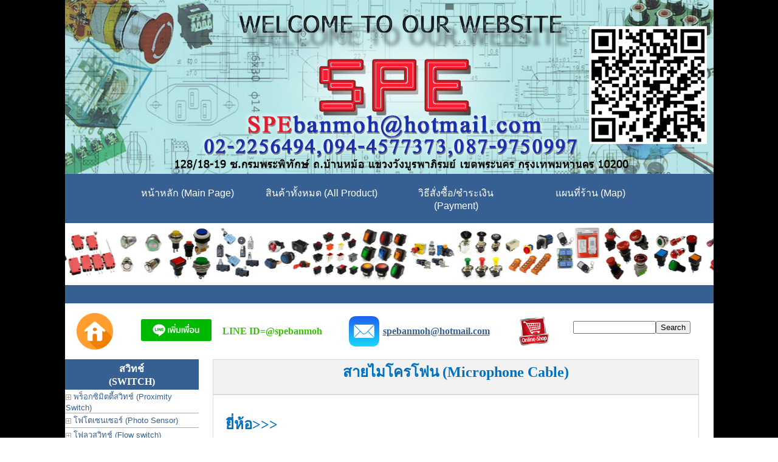

--- FILE ---
content_type: text/html; charset=tis-620
request_url: https://www.spebanmoh.com/Microphone%20Cable.html
body_size: 15321
content:
<!DOCTYPE HTML PUBLIC "-//W3C//DTD HTML 4.0 Transitional//EN">
 
<html>
<head>
<TITLE>เอสพีอี บ้านหม้อ จำหน่ายสวิทช์ สายไฟ สายสัญญาณ อุปกรณ์ไฟฟ้าอิเลคทรอนิกส์ทุกชนิด สายไมโครโฟน (Microphone Cable) </TITLE>

<META HTTP-EQUIV="Content-Type" CONTENT="text/html; charset=tis-620">
<META NAME="RESOURCE-TYPE" CONTENT="DOCUMENT">
<META NAME="DISTRIBUTION" CONTENT="GLOBAL">
<META NAME="AUTHOR" CONTENT="SPEBANMOH.COM">
<META NAME="COPYRIGHT" CONTENT="Copyright (c) 2006 by Your Name">
<META NAME="KEYWORDS" CONTENT="สวิทช์,switch,สวิทช์รถยนต์,สวิทช์กันน้ำ,Auto switch, water proof,KCD1,KCD2,KCD3,KCD5,control switch,ไมโครสวิทช์,Micro Switch,สวิทช์โยก ,Toggle Switch,สวิทช์กด,Push Button Switch,สวิทช์กระดก,Rocker Switch,สวิทช์คอนโทรล,Control Switch,สวิทช์เหล็ก,Metal Switch,สวิทช์รถยนต์,Auto Switch,สวิทช์กุญแจ ,Key Switch, สายไมค์,Microhone cale,Dynacom,Amphenol,Liton,ไดนาคอม,แอมฟินิล">
<META NAME="DESCRIPTION" CONTENT="คำแนะนำเกี่ยวกับเว็บไซต์">
<META NAME="ROBOTS" CONTENT="INDEX, FOLLOW">
<META NAME="REVISIT-AFTER" CONTENT="1 DAYS">
<META NAME="RATING" CONTENT="GENERAL">
<link href="https://spebanmoh.com/images/SPE-Favor.png" rel="favicon" /><link href="https://spebanmoh.com/images/SPE-Favor.png" rel="shortcut icon"><script type="text/javascript" src="js/jquery/jquery-1.7.2.min.js"></script>
<script type="text/javascript" src="js/jquery/jquery.cookie.js"></script>
<script type="text/javascript" src="js/jquery/jquery-ui-1.8.19.min.js"></script>
<script type="text/javascript" src="js/jquery/jquery.validate.js"></script>

<link  href='css/mytheme/mytheme.css' rel='stylesheet' type='text/css'>

<link rel="stylesheet" href="css/validate.css" type="text/css" media="screen" />
<script type="text/javascript" src="js/jquery/tblthemes.js"></script>

<link rel="stylesheet" href="css/slimbox2.css" type="text/css" media="screen" />
<script type="text/javascript" src="js/jquery/slimbox2.js"></script>

<script type="text/javascript" src="js/jquery/jquery-1.3.2.min.js"></script>
<script>var j132 = jQuery.noConflict();</script>
<script type='text/javascript' src='js/menu/ddsmoothmenu.js'></script>




<style type='text/css'>P {FONT-FAMILY: Microsoft Sans Serif, Microsoft Sans Serif,Verdana,Helvetica;}
TD, TH, .BOD {FONT-FAMILY: Microsoft Sans Serif, Microsoft Sans Serif,Verdana,Helvetica; FONT-SIZE: 13px}
BODY		{FONT-FAMILY: Microsoft Sans Serif, Microsoft Sans Serif,Verdana,Helvetica; FONT-SIZE: 13px;;margin: 0px;}
TBODY		{FONT-FAMILY: Microsoft Sans Serif, Microsoft Sans Serif,Verdana,Helvetica; FONT-SIZE: 13px}
DIV	{FONT-FAMILY: Microsoft Sans Serif, Microsoft Sans Serif,Verdana,Helvetica; FONT-SIZE: 13px}
INPUT		{FONT-FAMILY: Microsoft Sans Serif, Microsoft Sans Serif,Verdana,Helvetica; FONT-SIZE: 13px}
TEXTAREA	{FONT-FAMILY: Microsoft Sans Serif, Microsoft Sans Serif,Verdana,Helvetica; FONT-SIZE: 13px}
body {scrollbar-face-color: #BFB6B7;}A:hover { color: #ff0000;}</style>




</head>

<body   bgcolor='#FFFFFF' text="#000000" link="#366092" vlink="#366092" alink="#ff0000";'>
<table style="width: 100%;" cellspacing="0" cellpadding="0"><tbody><tr><td style="background-color: rgb(0, 0, 0);"><table width="1000" align="center" style="width: 1000px; background-color: rgb(255, 255, 255);" bgcolor="#ffffff" cellspacing="0" cellpadding="0"><tbody><tr><td height="54" style="height: 54px;" colspan="2"><table width="100%" height="54" style="width: 100%; height: 54px; background-color: rgb(255, 255, 255);" bgcolor="#ffffff" cellspacing="0" cellpadding="0"><tbody><tr><td width="13" style="width: 13px;" colspan="2"><p align="center"><a style="text-decoration: none;" href="index.html"><font face="Tahoma"><img style="width: 1067px; height: 286px;" src="https://spebanmoh.com/images/Header_original.png" border="0"></font></a></p></td></tr></tbody></table></td></tr><tr><td align="center" valign="bottom" style="background-color: rgb(54, 96, 146);" colspan="2">&nbsp;</td></tr><tr><td align="center" valign="bottom" style="background-color: rgb(54, 96, 146);" colspan="2"><p align="center"><font face="Tahoma">
<link rel="stylesheet" type="text/css" media="all" href="css/menu/side.php?dty=4&dm=cmenu001&mpara=|a|1|a|center|a|200|a|1|a|center|a|Tahoma,Microsoft Sans Serif|a||a|ffffff|a|366092|a|95b3d7|a||a|ff0000|a|366092|a||a|366092|a|366092|a|16" />
<link rel="stylesheet" type="text/css" media="all" href="css/menu/top.php?dty=4&dm=cmenu001&mpara=|a|1|a|center|a|200|a|1|a|center|a|Tahoma,Microsoft Sans Serif|a||a|ffffff|a|366092|a|95b3d7|a||a|ff0000|a|366092|a||a|366092|a|366092|a|16" />
<script type="text/javascript">ddsmoothmenu.init({mainmenuid: "cmenu001h",orientation: 'h',classname: 'dmcmenu001',contentsource: "markup"})</script>
<table><tr><td><div  id='cmenu001h' class='dmcmenu001'><ul><li><A  HREF="index.html" > หน้าหลัก (Main Page)</A></li><li><A  HREF="Product Catalog.html"  target=_blank> สินค้าทั้งหมด (All Product) </A></li><li><A  HREF="Pay_form.html"  target=_blank> วิธีสั่งซื้อ/ชำระเงิน (Payment)</A></li><li><A  HREF="SPE map.html"  target=_blank> แผนที่ร้าน (Map)</A></li></ul></div></td></tr></table></font></p></td></tr><tr><td align="center" valign="bottom" style="background-color: rgb(54, 96, 146);" colspan="2">&nbsp;</td></tr><tr><td valign="top" style="width: 100%; background-color: rgb(255, 255, 255);" colspan="2"><table style="height: 20px;" cellspacing="0" cellpadding="0"><tbody><tr><td style="width: 70%;" colspan="2"><p align="center"><font face="Tahoma"><marquee style="width: 1067px; height: 102px;" onmouseover="this.stop()" onmouseout="this.start()" scrolldelay="10" behavior="alternate" scrollamount="1" truespeed="true"><table align="center" style="width: 800px; height: 0px;" cellspacing="0" cellpadding="0"><tbody><tr><td><p align="center"><img style="width: 80px; height: 88px;" src="images/Control switch.jpg" border="0"></p></td><td><p align="center"><img title="สวิทช์,Switch" style="width: 80px; height: 88px;" src="images/Toggle switch.jpg" border="0"></p></td><td><p align="center"><img title="สวิทช์,Switch" style="width: 80px; height: 88px;" src="images/Micro Switch.jpg" border="0"></p></td><td><img title="สวิทช์,Switch" style="width: 80px; height: 88px;" src="images/Metal Switch.jpg" border="0"></td><td><p align="center"><img title="สวิทช์,Switch" style="width: 80px; height: 88px;" src="images/Push Button Switch.jpg" border="0"></p></td><td><p align="center"><img title="สวิทช์,Switch" style="width: 80px; height: 88px;" src="images/Limit Switch.png" border="0"></p></td><td><p align="center"><img title="สวิทช์,Switch" style="width: 80px; height: 88px;" src="images/Auto switch.jpg" border="0"></p></td><td><p align="center"><img title="สวิทช์,Switch" style="width: 80px; height: 88px;" src="images/Rocker Switch2.jpg" border="0"></p></td><td><p align="center"><img title="สวิทช์,Switch" style="width: 80px; height: 88px;" src="images/Water proof switch.png" border="0"></p></td><td><p align="center"><img title="สวิทช์,Switch" style="width: 80px; height: 88px;" src="images/Key Switch.jpg" border="0"></p></td><td><p align="center"><img title="สวิทช์,Switch" style="width: 80px; height: 88px;" src="images/PUSH PULL SWITCH.png" border="0"></p></td><td><p align="center"><img title="สวิทช์,Switch" style="width: 80px; height: 88px;" src="images/Industrail Switch.png" border="0"></p></td><td><p align="center"><img title="สวิทช์,Switch" style="width: 80px; height: 88px;" src="images/Switch Remote.png" border="0">&nbsp;</p></td><td><img style="width: 80px; height: 88px;" src="images/Emergency Switch.png" border="0">&nbsp;</td><td><img style="width: 80px; height: 88px;" src="images/Pilot Lamp.jpg" border="0">&nbsp;</td><td><img style="width: 80px; height: 88px;" src="images/Buzzer.jpg" border="0">&nbsp;</td><td><img style="width: 80px; height: 88px;" src="images/Speaker Cable.png" border="0">&nbsp;</td><td><img style="width: 80px; height: 88px;" src="images/Microphone Cable.png" border="0">&nbsp;</td><td><img style="width: 80px; height: 88px;" src="images/Multipair Cable.png" border="0">&nbsp;</td><td><img style="width: 80px; height: 88px;" src="images/Signal Cable.png" border="0">&nbsp;</td><td>&nbsp;<img style="width: 80px; height: 88px;" src="images/Coaxial Cable.jpg" border="0"></td><td><img style="width: 80px; height: 88px;" src="images/Power Cord.png" border="0">&nbsp;</td></tr><tr><td><p align="center">&nbsp;</p></td><td><p align="center">&nbsp;</p></td><td><p align="center">&nbsp;</p></td><td><p align="center">&nbsp;</p></td><td><p align="center">&nbsp;</p></td><td><p align="center">&nbsp;</p></td><td><p align="center">&nbsp;</p></td><td><p align="center">&nbsp;</p></td><td><p align="center">&nbsp;</p></td><td><p align="center">&nbsp;</p></td><td><p align="center">&nbsp;</p></td><td><p align="center">&nbsp;</p></td><td><p align="center">&nbsp;</p></td><td>&nbsp;</td><td>&nbsp;</td><td>&nbsp;</td><td>&nbsp;</td><td>&nbsp;</td><td>&nbsp;</td><td>&nbsp;</td><td>&nbsp;</td><td>&nbsp;</td></tr></tbody></table>&nbsp;</marquee></font></p></td></tr><tr><td style="height: 30px; background-color: rgb(54, 96, 146);" colspan="2"><p align="center"><font face="Tahoma"></font>&nbsp;</p></td></tr></tbody></table></td></tr><tr><td valign="top" colspan="2"><font face="Tahoma"></font></td></tr><tr><td valign="top" colspan="2"><table align="center" style="width: 100%;" cellspacing="0" cellpadding="0"><tbody><tr><td valign="top"><font face="Tahoma">&nbsp;</font></td><td align="right" valign="middle" style="width: 100%; height: 100%;"><font face="Tahoma">&nbsp;</font></td></tr><tr><td valign="top" colspan="2"><table align="center" style="width: 98%;" cellspacing="0" cellpadding="0"><tbody><tr><td><p align="center"><font color="#33c300" face="Tahoma" size="3"><b><a style="text-decoration: none;" href="index.html"><img style="width: 60px; height: 60px;" src="http://spebanmoh.com/images/Home_Spebanmoh.png" border="0"></a></b></font></p></td><td><p align="center"><font face="Tahoma" size="3">&nbsp;&nbsp;&nbsp;&nbsp; <a style="text-decoration: none;" href="https://lin.ee/x2oXTeY" target="_blank"><img height="36" alt="เพิ่มเพื่อน" src="https://scdn.line-apps.com/n/line_add_friends/btn/th.png" border="0"></a></font></p></td><td><p align="left"><font face="Tahoma"><b><font color="#33c300" size="3">LINE ID=</font></b><font color="#33c300" size="3"><b>@spebanmoh</b></font></font></p></td><td></td><td style="width: 5%;"><font face="Tahoma" size="3"><img style="width: 50px; height: 50px;" src="http://spebanmoh.com/images/Email.png"></font></td><td colspan="1"><p align="left"><font size="3"><font face="Tahoma"><font color="#0070c0"><font color="#000000">&nbsp;</font><b><a href="/cdn-cgi/l/email-protection#88fbf8edeae9e6e5e7e0c8e0e7fce5e9e1e4a6ebe7e5"><span class="__cf_email__" data-cfemail="f88b889d9a9996959790b890978c95999194d69b9795">[email&#160;protected]</span></a></b></font></font></font></p></td><td colspan="1"><a style="text-decoration: none;" href="https://www.spebanmoh-online.com/" target="_blank"><img style="width: 50px; height: 50px;" src="https://spebanmoh.com/images/SPE%20online%20shop.gif" border="0"></a></td><td align="center" valign="middle"><p align="right"><font face="Tahoma"><form action='modules.php?name=Web_Search' method='post'>
<input type='hidden' name='oks' value='yes'><input type='text' name='strsearch' size='15' maxlength='100' value=''><input type='submit' value='Search'></form>
</font></p></td></tr></tbody></table></td></tr><tr><td valign="top"><font face="Tahoma">&nbsp;</font></td><td width="100%" height="100%" valign="top" style="width: 100%; height: 100%;"><font face="Tahoma">&nbsp;</font></td></tr><tr><td valign="top" colspan="2"><table width="100%" height="50" cellspacing="0" cellpadding="0"><tbody><tr><td align="left" valign="top" style="width: 20%;"><font face="Tahoma"></font><font face="Tahoma"></font><font face="Tahoma"></font><font face="Tahoma"></font><font face="Tahoma"></font><table width="220" align="left" style="width: 220px;" cellspacing="0" cellpadding="0"><tbody><tr><td style="background-color: rgb(255, 255, 255);"><font face="Tahoma"></font></td></tr><tr><td style="height: 50px; background-color: rgb(54, 96, 146);"><p align="center"><font color="#ffffff" size="3"><a style="text-decoration: none;" href="Product%20Switch.html" target="_blank"><font color="#ffffff" face="Tahoma" size="3"><b>สวิทช์</b></font></a><br><a style="text-decoration: none;" href="Product%20Switch.html" target="_blank"><font color="#ffffff" face="Tahoma" size="3"><b>(SWITCH)</b></font></a></font></p></td></tr><tr><td><font color="#000000" face="Tahoma" size="2">
<link rel="stylesheet" type="text/css" media="all" href="css/menu/side.php?dty=4&dm=cmenuSWT&mpara=220|a|1|a|left|a||a|1|a|left|a|Tahoma,Microsoft Sans Serif|a|images/icon/bullet1.gif|a||a||a|bfbfbf|a||a||a|E4E4E4|a||a|E4E4E4|a|ACACAC|a|13" />
<link rel="stylesheet" type="text/css" media="all" href="css/menu/top.php?dty=4&dm=cmenuSWT&mpara=220|a|1|a|left|a||a|1|a|left|a|Tahoma,Microsoft Sans Serif|a|images/icon/bullet1.gif|a||a||a|bfbfbf|a||a||a|E4E4E4|a||a|E4E4E4|a|ACACAC|a|13" />
<script data-cfasync="false" src="/cdn-cgi/scripts/5c5dd728/cloudflare-static/email-decode.min.js"></script><script type="text/javascript">ddsmoothmenu.init({mainmenuid: "cmenuSWTv",orientation: 'v',classname: 'dmcmenuSWT-v',contentsource: "markup"})</script>
<div id='cmenuSWTv' class='dmcmenuSWT-v'><ul><li><A  HREF="Proximity Switch.html"  target=_blank><IMG SRC="images/icon/bullet1.gif" border=0 align="absMiddle"> พร็อกซิมิตตี้สวิทช์ (Proximity Switch)</A></li><li><A  HREF="Photoelectric Sensor Switch.html"  target=_blank><IMG SRC="images/icon/bullet1.gif" border=0 align="absMiddle"> โฟโตเซนเซอร์ (Photo Sensor)</A></li><li><A  HREF="Flow switch.html"  target=_blank><IMG SRC="images/icon/bullet1.gif" border=0 align="absMiddle"> โฟลวสวิทช์ (Flow switch)</A></li><li><A  HREF="Micro Switch.html"  target=_blank><IMG SRC="images/icon/bullet1.gif" border=0 align="absMiddle"> ไมโครสวิทช์ (Micro switch)</A></li><li><A  HREF="Limit switch.html"  target=_blank><IMG SRC="images/icon/bullet1.gif" border=0 align="absMiddle"> ลิมิทสวิทช์ (Limit switch)</A></li><li><A  HREF="Potentiometer.html"  target=_blank><IMG SRC="images/icon/bullet1.gif" border=0 align="absMiddle"> วอลุ่ม (Potentiometer)</A></li><li><A  HREF="Guitar Switch.html"  target=_blank><IMG SRC="images/icon/bullet1.gif" border=0 align="absMiddle"> สวิทช์กีตาร์ (Guitar Switch)</A></li><li><A  HREF="Key Switch.html"  target=_blank><IMG SRC="images/icon/bullet1.gif" border=0 align="absMiddle"> สวิทช์กุญแจ (Key Switch)</A></li><li><A  HREF="Push Button Switch.html"  target=_blank><IMG SRC="images/icon/bullet1.gif" border=0 align="absMiddle"> สวิทช์กด (Push button switch)</A></li><li><A  HREF="Waterproof Switch.html"  target=_blank><IMG SRC="images/icon/bullet1.gif" border=0 align="absMiddle"> สวิทช์กันน้ำ (Waterproof Switch)</A></li><li><A  HREF="Inline Switch.html"  target=_blank><IMG SRC="images/icon/bullet1.gif" border=0 align="absMiddle"> สวิทช์กลางทาง (Inline Switch)</A></li><li><A  HREF="Rocker Switch.html"  target=_blank><IMG SRC="images/icon/bullet1.gif" border=0 align="absMiddle"> สวิทช์กระดก (Rocker switch)</A><ul><li><A  HREF="Rocker Switch.html"  target=_blank><IMG SRC="images/icon/bullet1.gif" border=0 align="absMiddle"> KCD1 KCD3 KCD4 KCD5</A></li><li><A  HREF="Arcolectric Switch.html"  target=_blank><IMG SRC="images/icon/bullet1.gif" border=0 align="absMiddle"> ยี่ห้อ Arcolectric</A></li><li><A  HREF="RLEIL Switch.html"  target=_blank><IMG SRC="images/icon/bullet1.gif" border=0 align="absMiddle"> ยี่ห้อ RLEIL</A></li><li><A  HREF="Canal Switch.html"  target=_blank><IMG SRC="images/icon/bullet1.gif" border=0 align="absMiddle"> ยี่ห้อ CANAL</A></li></ul></li><li><A  HREF="Control switch.html"  target=_blank><IMG SRC="images/icon/bullet1.gif" border=0 align="absMiddle"> สวิทช์คอนโทรล (Control switch)</A><ul><li><A  HREF="Control switch.html"  target=_blank><IMG SRC="images/icon/bullet1.gif" border=0 align="absMiddle"> ทั้งหมด(All)</A></li><li><A  HREF="IDEC Control switch.html"  target=_blank><IMG SRC="images/icon/bullet1.gif" border=0 align="absMiddle"> ยี่ห้อ   IDEC</A></li><li><A  HREF="EB2 ZB2 Control switch.html"  target=_blank><IMG SRC="images/icon/bullet1.gif" border=0 align="absMiddle"> EB2 Series</A></li><li><A  HREF="ZB4 XB4 Control switch.html"  target=_blank><IMG SRC="images/icon/bullet1.gif" border=0 align="absMiddle"> EB4 Series</A></li><li><A  HREF="HQ22 Control switch.html"  target=_blank><IMG SRC="images/icon/bullet1.gif" border=0 align="absMiddle"> HQ22 Series</A></li></ul></li><li><A  HREF="Emergency Switch.html"  target=_blank><IMG SRC="images/icon/bullet1.gif" border=0 align="absMiddle"> สวิทช์ฉุกเฉิน (Emergency Switch)</A></li><li><A  HREF="Sensor Switch.html"  target=_blank><IMG SRC="images/icon/bullet1.gif" border=0 align="absMiddle"> สวิทช์เซนเซอร์ (Sensor Switch)</A></li><li><A  HREF="Automotive Switch.html"  target=_blank><IMG SRC="images/icon/bullet1.gif" border=0 align="absMiddle"> สวิทช์ดีซี (DC Switch)</A></li><li><A  HREF="Push pull switch.html"  target=_blank><IMG SRC="images/icon/bullet1.gif" border=0 align="absMiddle"> สวิทช์ดึง (Push Pull Switch)</A></li><li><A  HREF="Foot Switch.html"  target=_blank><IMG SRC="images/icon/bullet1.gif" border=0 align="absMiddle"> สวิทช์เท้าเหยียบ (Foot Switch)</A></li><li><A  HREF="Selector Switch.html"  target=_blank><IMG SRC="images/icon/bullet1.gif" border=0 align="absMiddle"> สวิทช์บิด (Selector Switch)</A></li><li><A  HREF="Battery Switch.html"  target=_blank><IMG SRC="images/icon/bullet1.gif" border=0 align="absMiddle"> สวิทช์แบตเตอรี่ (Selector Switch)</A></li><li><A  HREF="Toggle Switch.html"  target=_blank><IMG SRC="images/icon/bullet1.gif" border=0 align="absMiddle"> สวิทช์โยก (Toggle Switch)</A></li><li><A  HREF=" Remote Switch.html "  target=_blank><IMG SRC="images/icon/bullet1.gif" border=0 align="absMiddle"> สวิทช์รีโมท WIFI (Remote Switch)</A></li><li><A  HREF="Float Switch.html"  target=_blank><IMG SRC="images/icon/bullet1.gif" border=0 align="absMiddle"> สวิทช์ลูกลอย (Float Switch)</A></li><li><A  HREF="Industrial switch.html"  target=_blank><IMG SRC="images/icon/bullet1.gif" border=0 align="absMiddle"> สวิทช์อุตสหกรรม (Industrial switch)</A></li><li><A  HREF="Metal Switch.html"  target=_blank><IMG SRC="images/icon/bullet1.gif" border=0 align="absMiddle"> สวิทช์เหล็ก (Metal switch)</A><ul><li><A  HREF="Metal Switch 12mm.html"  target=_blank> &#8709;12 mm</A></li><li><A  HREF="Metal Switch 16mm.html"  target=_blank> &#8709;16 mm</A></li><li><A  HREF="Metal Switch 19mm.html"  target=_blank> &#8709;19 mm</A></li><li><A  HREF="Metal Switch 22mm.html"  target=_blank> &#8709;22 mm</A></li><li><A  HREF="Metal Switch 25mm.html"  target=_blank> &#8709;25 mm</A></li><li><A  HREF="Metal Switch 30mm.html"  target=_blank> &#8709;30 mm</A></li><li><A  HREF="Metal Switch 40mm.html"  target=_blank> &#8709;40 mm</A></li></ul></li><li><A  HREF="Switch Accessory.html"  target=_blank><IMG SRC="images/icon/bullet1.gif" border=0 align="absMiddle"> อุปกรณ์ส่วนเสริม (Accesories)</A></li><li><A  HREF="Wiring Switch.html"  target=_blank><IMG SRC="images/icon/bullet1.gif" border=0 align="absMiddle"> การต่อสวิทช์ (How to wiring Switch)</A></li></ul></div></font></td></tr><tr><td><font color="#ffffff" face="Tahoma" size="2"></font></td></tr><tr><td height="50" style="height: 50px; background-color: rgb(54, 96, 146);" bgcolor="#366092"><p align="center"><font color="#ffffff" size="3"><font color="#ffffff" size="3"><font color="#ffffff" face="Tahoma" size="3"><b><a style="text-decoration: none;" href="Product%20Pilot%20Lamp.html" target="_blank"><font color="#ffffff" size="3"><font color="#ffffff" size="3"><font color="#ffffff" face="Tahoma" size="3"><b>หลอดไฟ,บัซเซอร์<br><font color="#ffffff" size="3"><font color="#ffffff" size="3"></font></font></b></font></font></font></a></b></font></font></font><b><font color="#ffffff" size="3"><font color="#ffffff" size="3"><font color="#ffffff" face="Tahoma" size="3"><b><font color="#ffffff" size="3"><font color="#ffffff" size="3"><a style="text-decoration: none;" href="Product%20Switch.html" target="_blank"><font color="#ffffff" face="Tahoma" size="3"><b>(PILOT LAMP,BUZZER)</b></font></a></font></font></b></font></font></font></b></p></td></tr><tr><td valign="middle" style="width: 100%;"><font face="Tahoma" size="2">
<link rel="stylesheet" type="text/css" media="all" href="css/menu/side.php?dty=4&dm=cmenuLAM&mpara=220|a|1|a|left|a||a|1|a|center|a|Tahoma,Microsoft Sans Serif|a|images/icon/bullet1.gif|a||a||a|bfbfbf|a||a||a|E4E4E4|a||a|E4E4E4|a|ACACAC|a|13" />
<link rel="stylesheet" type="text/css" media="all" href="css/menu/top.php?dty=4&dm=cmenuLAM&mpara=220|a|1|a|left|a||a|1|a|center|a|Tahoma,Microsoft Sans Serif|a|images/icon/bullet1.gif|a||a||a|bfbfbf|a||a||a|E4E4E4|a||a|E4E4E4|a|ACACAC|a|13" />
<script type="text/javascript">ddsmoothmenu.init({mainmenuid: "cmenuLAMv",orientation: 'v',classname: 'dmcmenuLAM-v',contentsource: "markup"})</script>
<div id='cmenuLAMv' class='dmcmenuLAM-v'><ul><li><A  HREF="Indicator lamp.html"  target=_blank><IMG SRC="images/icon/bullet1.gif" border=0 align="absMiddle"> หลอดไฟ (Pilot lamp)</A></li><li><A  HREF="Tower Light.html"  target=_blank><IMG SRC="images/icon/bullet1.gif" border=0 align="absMiddle"> ทาวเวอร์ไลท์ ไฟหมุน (Tower Light)</A></li><li><A  HREF="Buzzer and Alarm.html"  target=_blank><IMG SRC="images/icon/bullet1.gif" border=0 align="absMiddle"> บัซเซอร์ (Buzzer)</A></li></ul></div></font></td></tr><tr><td><font face="Tahoma"></font></td></tr><tr><td style="height: 50px; background-color: rgb(54, 96, 146);" rowspan="2"><p align="center"><font color="#ffffff" size="3"><b><a style="text-decoration: none;" href="Product%20Cable.html" target="_blank"><font color="#ffffff" size="3"><b><font face="Tahoma">สายไฟ สายสัญญาณ<br><font color="#ffffff" size="3"><b>(CABLE &amp; WIRE)</b></font></font></b></font></a></b></font></p></td></tr><tr></tr><tr><td><font color="#000000" face="Tahoma" size="2">
<link rel="stylesheet" type="text/css" media="all" href="css/menu/side.php?dty=4&dm=cmenuCBL&mpara=220|a|1|a|left|a||a|1|a|center|a|Tahoma,Microsoft Sans Serif|a|images/icon/bullet1.gif|a||a||a|bfbfbf|a||a||a|E4E4E4|a||a|E4E4E4|a|ACACAC|a|13" />
<link rel="stylesheet" type="text/css" media="all" href="css/menu/top.php?dty=4&dm=cmenuCBL&mpara=220|a|1|a|left|a||a|1|a|center|a|Tahoma,Microsoft Sans Serif|a|images/icon/bullet1.gif|a||a||a|bfbfbf|a||a||a|E4E4E4|a||a|E4E4E4|a|ACACAC|a|13" />
<script type="text/javascript">ddsmoothmenu.init({mainmenuid: "cmenuCBLv",orientation: 'v',classname: 'dmcmenuCBL-v',contentsource: "markup"})</script>
<div id='cmenuCBLv' class='dmcmenuCBL-v'><ul><li><A  HREF="Belden Cable.html"  target=_blank><IMG SRC="images/icon/bullet1.gif" border=0 align="absMiddle"> ยี่ห้อ Belden Cable</A></li><li><A  HREF="Viper Cable.html"  target=_blank><IMG SRC="images/icon/bullet1.gif" border=0 align="absMiddle"> ยี่ห้อ Viper Cable</A></li><li><A  HREF="Sommer Cable.html"  target=_blank><IMG SRC="images/icon/bullet1.gif" border=0 align="absMiddle"> ยี่ห้อ Sommer Cable</A></li><li><A  HREF="Canare Cable.html"  target=_blank><IMG SRC="images/icon/bullet1.gif" border=0 align="absMiddle"> ยี่ห้อ Canare Cable</A></li><li><A  HREF="Amphenol Cable.html"  target=_blank><IMG SRC="images/icon/bullet1.gif" border=0 align="absMiddle"> ยี่ห้อ Amphenol Cable</A></li><li><A  HREF="Dynacom Cable.html"  target=_blank><IMG SRC="images/icon/bullet1.gif" border=0 align="absMiddle"> ยี่ห้อ Dynacom Cable</A></li><li><A  HREF=" TSL Cable.html "  target=_blank><IMG SRC="images/icon/bullet1.gif" border=0 align="absMiddle"> ยี่ห้อ TSL Cable</A></li><li><A  HREF="Worldbest Cable.html"  target=_blank><IMG SRC="images/icon/bullet1.gif" border=0 align="absMiddle"> ยี่ห้อ Worldbest</A></li><li><A  HREF="Instrument Cable.html"  target=_blank><IMG SRC="images/icon/bullet1.gif" border=0 align="absMiddle"> สายกีตาร์ (Instrument Cable)</A></li><li><A  HREF="Coaxial Cable.html"  target=_blank><IMG SRC="images/icon/bullet1.gif" border=0 align="absMiddle"> สาย Coaxial  RG6 RG58 RG59</A></li><li><A  HREF="Computer Cable.html"  target=_blank><IMG SRC="images/icon/bullet1.gif" border=0 align="absMiddle"> สายคอมพิวเตอร์ (Computer Cable)</A></li><li><A  HREF="Welding cable.html"  target=_blank><IMG SRC="images/icon/bullet1.gif" border=0 align="absMiddle"> สายเชื่อม (Welding Cable)</A></li><li><A  HREF="Drop Wire.html"  target=_blank><IMG SRC="images/icon/bullet1.gif" border=0 align="absMiddle"> สายดรอปวาย (Drop Wire)</A></li><li><A  HREF="Twisted Pair.html"  target=_blank><IMG SRC="images/icon/bullet1.gif" border=0 align="absMiddle"> สายตีเกลียว ทวิสแพร์ (Twist Pairs)</A></li><li><A  HREF="Cable Sleeving.html"  target=_blank><IMG SRC="images/icon/bullet1.gif" border=0 align="absMiddle"> สายถัก,หนังงู (Cable Sleeving)</A><ul><li><A  HREF="Cable Sleeving.html"  target=_blank><IMG SRC="images/icon/bullet1.gif" border=0 align="absMiddle"> แบบ โมโนโทน (Mono Tone)</A></li><li><A  HREF="Cable Sleeving Color Style.html"  target=_blank><IMG SRC="images/icon/bullet1.gif" border=0 align="absMiddle"> แบบ ลายสี (Colors Style)</A></li></ul></li><li><A  HREF="FiberGlass Wire.html"  target=_blank><IMG SRC="images/icon/bullet1.gif" border=0 align="absMiddle"> สายทนร้อน (FiberGlass cable)</A></li><li><A  HREF="Battery cable.html"  target=_blank><IMG SRC="images/icon/bullet1.gif" border=0 align="absMiddle"> สายแบตเตอรี่รถยนต์ (Battery cable)</A></li><li><A  HREF="Power Cord.html"  target=_blank><IMG SRC="images/icon/bullet1.gif" border=0 align="absMiddle"> สายพาวเวอร์คอม (Powercord Cable)</A></li><li><A  HREF="Flat cable.html"  target=_blank><IMG SRC="images/icon/bullet1.gif" border=0 align="absMiddle"> สายแพ (Flat cable)</A></li><li><A  HREF="H07VVH6-F PVC Flat Cable.html"  target=_blank><IMG SRC="images/icon/bullet1.gif" border=0 align="absMiddle"> สายไฟแบน H07VVH6-F</A></li><li><A  HREF="Twin Cable.html"  target=_blank><IMG SRC="images/icon/bullet1.gif" border=0 align="absMiddle"> สายไฟคู่, ดำ-แดง (Twins Cable)</A></li><li><A  HREF="Silicone cable.html"  target=_blank><IMG SRC="images/icon/bullet1.gif" border=0 align="absMiddle"> สายไฟซิลิโคน (Silicone cable)</A></li><li><A  HREF="Solar PV Cable.html"  target=_blank><IMG SRC="images/icon/bullet1.gif" border=0 align="absMiddle"> สายไฟโซลาเซลล์ (Solar PV Cable)</A></li><li><A  HREF="Fiber Optics Cable.html"  target=_blank><IMG SRC="images/icon/bullet1.gif" border=0 align="absMiddle"> สายไฟเบอร์ (Fiber Optic Cable)</A></li><li><A  HREF="Automobile Cable.html"  target=_blank><IMG SRC="images/icon/bullet1.gif" border=0 align="absMiddle"> สายไฟรถยนต์ (Automobile Cable)</A></li><li><A  HREF="Spring Cable.html"  target=_blank><IMG SRC="images/icon/bullet1.gif" border=0 align="absMiddle"> สายไฟสปริง (Spring Cable)</A></li><li><A  HREF="Fire alarm cable.html"  target=_blank><IMG SRC="images/icon/bullet1.gif" border=0 align="absMiddle"> สายไฟอะลาร์ม (Fire Alarm Cable)</A></li><li><A  HREF="Multicore Cable.html"  target=_blank><IMG SRC="images/icon/bullet1.gif" border=0 align="absMiddle"> สายมัลติคอร์ (Multicore Cable)</A><ul><li><A  HREF="Multicore Cable.html"  target=_blank><IMG SRC="images/icon/bullet1.gif" border=0 align="absMiddle"> สายมัลติคอร์ (Multicore Cable)</A></li><li><A  HREF="Liyy Control Cable.html"  target=_blank><IMG SRC="images/icon/bullet1.gif" border=0 align="absMiddle"> สาย Liyy</A></li><li><A  HREF="LiYCY Cable.html"  target=_blank><IMG SRC="images/icon/bullet1.gif" border=0 align="absMiddle"> สาย LiYCY</A></li><li><A  HREF="LiY-CY (TP) Multicore Cable.html"  target=_blank><IMG SRC="images/icon/bullet1.gif" border=0 align="absMiddle"> สาย LiYCY (TP)</A></li><li><A  HREF="Li2YCY Li2YCYv Cable.html"  target=_blank><IMG SRC="images/icon/bullet1.gif" border=0 align="absMiddle"> สาย Li2YCY (TP)</A></li><li><A  HREF="Nyx Cable.html"  target=_blank><IMG SRC="images/icon/bullet1.gif" border=0 align="absMiddle"> สาย YSLY-JZ/OZ</A></li><li><A  HREF="JSL Dynacom Multicore Cable.html"  target=_blank><IMG SRC="images/icon/bullet1.gif" border=0 align="absMiddle"> ยี่ห้อ Dynacom</A></li><li><A  HREF="SJK Multicore Cable.html"  target=_blank><IMG SRC="images/icon/bullet1.gif" border=0 align="absMiddle"> ยี่ห้อ SJK</A></li><li><A  HREF="TSL Multicore Cable.html"  target=_blank><IMG SRC="images/icon/bullet1.gif" border=0 align="absMiddle"> ยี่ห้อ TSL</A></li><li><A  HREF="Multicore Cable.html" ><IMG SRC="images/icon/bullet1.gif" border=0 align="absMiddle"> อื่นๆ </A></li></ul></li><li><A  HREF="ST-TP Tinned Cable RS485 RS422 Digital Signal.html"  target=_blank><IMG SRC="images/icon/bullet1.gif" border=0 align="absMiddle"> สาย ST-TP (RS485)</A></li><li><A  HREF="Drag Chain Cable MultiFlex.html"  target=_blank><IMG SRC="images/icon/bullet1.gif" border=0 align="absMiddle"> สายรางกระดูงู (Drag Chai Cable)</A></li><li><A  HREF="Multipair Cable.html"  target=_blank><IMG SRC="images/icon/bullet1.gif" border=0 align="absMiddle"> สายมิกเซอร์ (Multi-pair Cable)</A></li><li><A  HREF="Microphone Cable.html"  target=_blank><IMG SRC="images/icon/bullet1.gif" border=0 align="absMiddle"> สายไมโครโฟน (Micropone Cable)</A></li><li><A  HREF="Network Cable.html"  target=_blank><IMG SRC="images/icon/bullet1.gif" border=0 align="absMiddle"> สาย Cat5 Cat6,สายโทรศัพท์ </A><ul><li><A  HREF="Network Cable.html"  target=_blank><IMG SRC="images/icon/bullet1.gif" border=0 align="absMiddle"> ทั้งหมด</A></li><li><A  HREF="LINK Network Cable.html"  target=_blank><IMG SRC="images/icon/bullet1.gif" border=0 align="absMiddle"> ยี่ห้อ LINK</A></li></ul></li><li><A  HREF="Speaker Cable.html"  target=_blank><IMG SRC="images/icon/bullet1.gif" border=0 align="absMiddle"> สายลำโพง (Speaker cable)</A></li><li><A  HREF="Hook Up Wire.html"  target=_blank><IMG SRC="images/icon/bullet1.gif" border=0 align="absMiddle"> สายวายริ่ง (Hook-Up Cable )</A></li><li><A  HREF="Audio Video Cable.html"  target=_blank><IMG SRC="images/icon/bullet1.gif" border=0 align="absMiddle"> สายสัญญาณ (Audio/Video Cable)</A></li><li><A  HREF="HDMI Cable.html"  target=_blank><IMG SRC="images/icon/bullet1.gif" border=0 align="absMiddle"> สาย HDMI (HDMI Cable)</A></li><li><A  HREF="VGA Cable.html"  target=_blank><IMG SRC="images/icon/bullet1.gif" border=0 align="absMiddle"> สาย VGA (VGA Cable)</A></li><li><A  HREF="Data Cable.html"  target=_blank><IMG SRC="images/icon/bullet1.gif" border=0 align="absMiddle"> สาย USB</A></li><li><A  HREF="AC Power Cable.html"  target=_blank><IMG SRC="images/icon/bullet1.gif" border=0 align="absMiddle"> สายไฟ VCT,VSF,THW,CVV,NYY</A></li></ul></div></font></td></tr><tr><td><font color="#ffffff" face="Tahoma" size="2"><b>&nbsp;</b></font></td></tr><tr><td style="height: 50px; background-color: rgb(54, 96, 146);" rowspan="2"><p align="center"><font color="#ffffff" size="3"><b><font face="Tahoma">สายสัญญาณสำเร็จ<br><font color="#ffffff" size="3"><b>(CABLE ASSEMBLY)</b></font></font></b></font></p></td></tr><tr></tr><tr><td style="width: 100%;"><p align="center"><font color="#000000" face="Tahoma" size="2">
<link rel="stylesheet" type="text/css" media="all" href="css/menu/side.php?dty=4&dm=cmenuCB2&mpara=220|a|1|a|left|a||a|1|a|left|a|Tahoma,Microsoft Sans Serif|a|images/icon/bullet1.gif|a||a||a|bfbfbf|a||a||a|E4E4E4|a||a|E4E4E4|a|ACACAC|a|13" />
<link rel="stylesheet" type="text/css" media="all" href="css/menu/top.php?dty=4&dm=cmenuCB2&mpara=220|a|1|a|left|a||a|1|a|left|a|Tahoma,Microsoft Sans Serif|a|images/icon/bullet1.gif|a||a||a|bfbfbf|a||a||a|E4E4E4|a||a|E4E4E4|a|ACACAC|a|13" />
<script type="text/javascript">ddsmoothmenu.init({mainmenuid: "cmenuCB2v",orientation: 'v',classname: 'dmcmenuCB2-v',contentsource: "markup"})</script>
<div id='cmenuCB2v' class='dmcmenuCB2-v'><ul><li><A  HREF="APH Audio Video Cable.html"  target=_blank><IMG SRC="images/icon/bullet1.gif" border=0 align="absMiddle"> สายสัญญาณ APH</A></li><li><A  HREF="Y Audio video Cable.html"  target=_blank><IMG SRC="images/icon/bullet1.gif" border=0 align="absMiddle"> สายสัญญาณ Y</A></li><li><A  HREF="1-1 Amphenol Assembly Cable.html"  target=_blank><IMG SRC="images/icon/bullet1.gif" border=0 align="absMiddle"> 1 ออก 1 Amphenol</A></li><li><A  HREF="1-2 Amphenol Assembly Cable.html"  target=_blank><IMG SRC="images/icon/bullet1.gif" border=0 align="absMiddle"> 1 ออก 2 Amphenol</A></li><li><A  HREF="HDMI Cable.html"  target=_blank><IMG SRC="images/icon/bullet1.gif" border=0 align="absMiddle"> สาย HDMI (HDMI Cable)</A></li><li><A  HREF="VGA Cable.html"  target=_blank><IMG SRC="images/icon/bullet1.gif" border=0 align="absMiddle"> สาย VGA (VGA Cable)</A></li><li><A  HREF="AV Cable.html"  target=_blank><IMG SRC="images/icon/bullet1.gif" border=0 align="absMiddle"> สายสัญญาณ (AV Cable)</A></li><li><A  HREF="Data Cable.html"  target=_blank><IMG SRC="images/icon/bullet1.gif" border=0 align="absMiddle"> สาย USB R232</A></li><li><A  HREF="Audio Video Converter.html"  target=_blank><IMG SRC="images/icon/bullet1.gif" border=0 align="absMiddle"> กล่องแปลงสัญญาณ (AV Coverter)</A></li></ul></div></font></p></td></tr><tr><td><font color="#ffffff" face="Tahoma" size="2"></font></td></tr><tr><td style="height: 50px; background-color: rgb(54, 96, 146);" rowspan="2"><p align="center"><font color="#ffffff" size="3"><b><a style="text-decoration: none;" href="Product%20Connector.html" target="_blank"><font color="#ffffff" size="3"><b><font face="Tahoma">ขั้วต่อ,คอนเนคเตอร์<font color="#ffffff" size="3"><b>(CONNECTOR)</b></font></font></b></font></a></b></font></p></td></tr><tr></tr><tr><td><font color="#000000" face="Tahoma" size="2">
<link rel="stylesheet" type="text/css" media="all" href="css/menu/side.php?dty=4&dm=cmenuPUG&mpara=220|a|1|a|left|a||a|1|a|left|a|Tahoma,Microsoft Sans Serif|a|images/icon/bullet1.gif|a||a||a|bfbfbf|a||a||a|E4E4E4|a||a|E4E4E4|a|ACACAC|a|13" />
<link rel="stylesheet" type="text/css" media="all" href="css/menu/top.php?dty=4&dm=cmenuPUG&mpara=220|a|1|a|left|a||a|1|a|left|a|Tahoma,Microsoft Sans Serif|a|images/icon/bullet1.gif|a||a||a|bfbfbf|a||a||a|E4E4E4|a||a|E4E4E4|a|ACACAC|a|13" />
<script type="text/javascript">ddsmoothmenu.init({mainmenuid: "cmenuPUGv",orientation: 'v',classname: 'dmcmenuPUG-v',contentsource: "markup"})</script>
<div id='cmenuPUGv' class='dmcmenuPUG-v'><ul><li><A  HREF="Nuetrik Connector.html"  target=_blank><IMG SRC="images/icon/bullet1.gif" border=0 align="absMiddle"> ยี่ห้อ Nuetrik</A></li><li><A  HREF="Amphenol.html"  target=_blank><IMG SRC="images/icon/bullet1.gif" border=0 align="absMiddle"> ยี่ห้อ Amphenol</A></li><li><A  HREF="Soundcrest Product.html"  target=_blank><IMG SRC="images/icon/bullet1.gif" border=0 align="absMiddle"> ยี่ห้อ Soundcrest</A></li><li><A  HREF="Waterproof Connector.html"  target=_blank><IMG SRC="images/icon/bullet1.gif" border=0 align="absMiddle"> ขั้วกันน้ำ (Waterproof Coontor)</A></li><li><A  HREF="Solar Connector.html"  target=_blank><IMG SRC="images/icon/bullet1.gif" border=0 align="absMiddle"> ขั้วโซลา (Solar Cell Connector)</A></li><li><A  HREF="Phone Plug.html"  target=_blank><IMG SRC="images/icon/bullet1.gif" border=0 align="absMiddle"> ปลั๊กไมค์ MIC (PHONE PLUG)</A></li><li><A  HREF="Mini Phone Series.html"  target=_blank><IMG SRC="images/icon/bullet1.gif" border=0 align="absMiddle"> mini 3.5 (Mini Phone Plug)</A></li><li><A  HREF="RCA Connector.html"  target=_blank><IMG SRC="images/icon/bullet1.gif" border=0 align="absMiddle"> RCA Connector</A><ul><li><A  HREF="RCA Connector.html"  target=_blank><IMG SRC="images/icon/bullet1.gif" border=0 align="absMiddle"> RCA ผู้ (RCA Male Plug)</A></li><li><A  HREF="RCA Female Connector.html"  target=_blank><IMG SRC="images/icon/bullet1.gif" border=0 align="absMiddle"> RCA เมีย (RCA Jack)</A></li></ul></li><li><A  HREF="XLR Connector.html"  target=_blank><IMG SRC="images/icon/bullet1.gif" border=0 align="absMiddle"> XLR (XLR Plug)</A><ul><li><A  HREF="XLR Connector.html"  target=_blank><IMG SRC="images/icon/bullet1.gif" border=0 align="absMiddle"> XLR (XLR Plug)</A></li><li><A  HREF="Mini XLR.html"  target=_blank><IMG SRC="images/icon/bullet1.gif" border=0 align="absMiddle"> mini XLR (Mini XLR)</A></li><li><A  HREF="XLRnet.html"  target=_blank><IMG SRC="images/icon/bullet1.gif" border=0 align="absMiddle"> XLRnet</A></li></ul></li><li><A  HREF="Speakon Connector.html"  target=_blank><IMG SRC="images/icon/bullet1.gif" border=0 align="absMiddle"> สเปคคอน (SPEAK-ON)</A></li><li><A  HREF="Power Connector.html"  target=_blank><IMG SRC="images/icon/bullet1.gif" border=0 align="absMiddle"> พาวเวอร์คอน (PowerCon)</A></li><li><A  HREF="Power Plug.html"  target=_blank><IMG SRC="images/icon/bullet1.gif" border=0 align="absMiddle"> พาวเวอร์ปลั๊ก (Power Plug)</A></li><li><A  HREF="Adaptor Plug.html"  target=_blank><IMG SRC="images/icon/bullet1.gif" border=0 align="absMiddle"> ปลั๊กแปลง (Adaptor Plug)</A></li><li><A  HREF="5015 Military Connector.html"  target=_blank><IMG SRC="images/icon/bullet1.gif" border=0 align="absMiddle"> 5015 Military Connector</A></li><li><A  HREF="Metal Connector.html"  target=_blank><IMG SRC="images/icon/bullet1.gif" border=0 align="absMiddle"> ปลั๊กเหล็ก GX, PL</A><ul><li><A  HREF="GX12 Metal Connector.html"  target=_blank><IMG SRC="images/icon/bullet1.gif" border=0 align="absMiddle"> ปลั๊กเหล็ก GX12</A></li><li><A  HREF="GX16 Metal Connector.html"  target=_blank><IMG SRC="images/icon/bullet1.gif" border=0 align="absMiddle"> ปลั๊กเหล็ก GX16</A></li><li><A  HREF="GX20 Metal Connector.html"  target=_blank><IMG SRC="images/icon/bullet1.gif" border=0 align="absMiddle"> ปลั๊กเหล็ก GX20</A></li><li><A  HREF="GX25 Metal Connector.html"  target=_blank><IMG SRC="images/icon/bullet1.gif" border=0 align="absMiddle"> ปลั๊กเหล็ก GX25</A></li><li><A  HREF="GX30 Metal Connector.html"  target=_blank><IMG SRC="images/icon/bullet1.gif" border=0 align="absMiddle"> ปลั๊กเหล็ก GX30</A></li></ul></li><li><A  HREF="Weipu WS28 Connector.html"  target=_blank><IMG SRC="images/icon/bullet1.gif" border=0 align="absMiddle"> ปลั๊กเหล็ก WS28</A></li><li><A  HREF="Weipu WS48 Connector.html"  target=_blank><IMG SRC="images/icon/bullet1.gif" border=0 align="absMiddle"> ปลั๊กเหล็ก WS48</A></li><li><A  HREF="HF12 Metal Connector.html"  target=_blank><IMG SRC="images/icon/bullet1.gif" border=0 align="absMiddle"> ปลั๊กเหล็ก HF12 Metal Connector</A></li><li><A  HREF="SP Connector.html"  target=_blank><IMG SRC="images/icon/bullet1.gif" border=0 align="absMiddle"> ปลั๊กกันน้ำ SP Connector</A><ul><li><A  HREF="SP16 Connector.html"  target=_blank> SP16 (&#8709;16mm)</A></li><li><A  HREF="SP21 Connector.html"  target=_blank> SP21 (&#8709;21mm)</A></li><li><A  HREF="SP28 Connector.html"  target=_blank> SP28 (&#8709;28mm)</A></li></ul></li><li><A  HREF="WPC Connector.html"  target=_blank><IMG SRC="images/icon/bullet1.gif" border=0 align="absMiddle"> WPC Connector</A></li><li><A  HREF="K-LOK Connector.html"  target=_blank><IMG SRC="images/icon/bullet1.gif" border=0 align="absMiddle"> K-LOK</A></li><li><A  HREF="POWERFIT Connector.html"  target=_blank><IMG SRC="images/icon/bullet1.gif" border=0 align="absMiddle"> POWERFIT </A></li><li><A  HREF="BNC Connector.html"  target=_blank><IMG SRC="images/icon/bullet1.gif" border=0 align="absMiddle"> BNC RF</A></li><li><A  HREF="D-Sub Connector.html"  target=_blank><IMG SRC="images/icon/bullet1.gif" border=0 align="absMiddle"> D-Sub Connector</A></li><li><A  HREF="DC Jack.html"  target=_blank><IMG SRC="images/icon/bullet1.gif" border=0 align="absMiddle"> ปลั๊ก DC RC (DC RC Connector)</A></li><li><A  HREF="USB Connecter and Socket.html"  target=_blank><IMG SRC="images/icon/bullet1.gif" border=0 align="absMiddle"> USB Socket</A></li><li><A  HREF="Cigarette Lighter Plug.html"  target=_blank><IMG SRC="images/icon/bullet1.gif" border=0 align="absMiddle"> ปลั๊กจุดบุหรี่ (Cigarete Lighter)</A></li><li><A  HREF="Banana plug.html"  target=_blank><IMG SRC="images/icon/bullet1.gif" border=0 align="absMiddle"> ปลั๊กกล้วย (Banana Plug)</A><ul><li><A  HREF="Banana plug.html"  target=_blank><IMG SRC="images/icon/bullet1.gif" border=0 align="absMiddle"> ทั้งหมด (All)</A></li><li><A  HREF="Banana plug with wire.html"  target=_blank><IMG SRC="images/icon/bullet1.gif" border=0 align="absMiddle"> ปลั๊กกล้วยพร้อมสาย (Banana Wire)</A></li><li><A  HREF="Banana plug 2mm.html"  target=_blank><IMG SRC="images/icon/bullet1.gif" border=0 align="absMiddle"> 2mm ปลั๊กกล้วย (Banana Plug)</A></li><li><A  HREF="Banana plug.html"  target=_blank><IMG SRC="images/icon/bullet1.gif" border=0 align="absMiddle"> 4mm ปลั๊กกล้วย (Banana Plug)</A></li><li><A  HREF="Banana plug Audio Grade.html"  target=_blank><IMG SRC="images/icon/bullet1.gif" border=0 align="absMiddle"> เครื่องเสียง Hi-End </A></li></ul></li><li><A  HREF="Binding Post.html"  target=_blank><IMG SRC="images/icon/bullet1.gif" border=0 align="absMiddle"> ไบดิ้งโพส (Binding Post)</A><ul><li><A  HREF="Binding Post.html"  target=_blank><IMG SRC="images/icon/bullet1.gif" border=0 align="absMiddle"> ทั้งหมด (All)</A></li><li><A  HREF="Binding Post 2mm.html"  target=_blank><IMG SRC="images/icon/bullet1.gif" border=0 align="absMiddle"> 2mm ไบดิ้งโพส (Binding Post)</A></li><li><A  HREF="Binding Post.html"  target=_blank><IMG SRC="images/icon/bullet1.gif" border=0 align="absMiddle"> 4mm ไบดิ้งโพส (Binding Post)</A></li><li><A  HREF="Binding Post Audio Grade.html"  target=_blank><IMG SRC="images/icon/bullet1.gif" border=0 align="absMiddle"> เครื่องเสียง Hi-End </A></li></ul></li><li><A  HREF="Spade Plug.html"  target=_blank><IMG SRC="images/icon/bullet1.gif" border=0 align="absMiddle"> ก้ามปู (Spade Plug)</A></li><li><A  HREF="Speaker Terminal.html"  target=_blank><IMG SRC="images/icon/bullet1.gif" border=0 align="absMiddle"> แท็บลำโพง (Speaker Terminal)</A></li><li><A  HREF="Spade Plug.html"  target=_blank><IMG SRC="images/icon/bullet1.gif" border=0 align="absMiddle"> ก้ามปู (Spade Plug)</A></li><li><A  HREF="Audio Accessories.html"  target=_blank><IMG SRC="images/icon/bullet1.gif" border=0 align="absMiddle"> หน้ากาก (Aluminium Plate)</A></li><li><A  HREF="Network Connector.html"  target=_blank><IMG SRC="images/icon/bullet1.gif" border=0 align="absMiddle"> RJ11 RJ45 และอุปกรณ์</A></li></ul></div></font></td></tr><tr><td><font color="#ffffff" face="Tahoma" size="2"><b>&nbsp;</b></font></td></tr><tr><td style="height: 50px; background-color: rgb(54, 96, 146);" rowspan="2"><p align="center"><font color="#ffffff" size="3"><b><a style="text-decoration: none;" href="Product%20Hand%20Tools%20Product.html" target="_blank"><font color="#ffffff" size="3"><b><font face="Tahoma">เครื่องมือช่าง<br><font color="#ffffff" size="3"><b>(HAND TOOLS)</b></font></font></b></font></a></b></font></p></td></tr><tr></tr><tr><td><font color="#000000" face="Tahoma" size="2">
<link rel="stylesheet" type="text/css" media="all" href="css/menu/side.php?dty=4&dm=cmenuTOL&mpara=220|a|1|a|left|a||a|1|a|left|a|Tahoma,Microsoft Sans Serif|a|images/icon/bullet1.gif|a||a||a|bfbfbf|a||a||a|E4E4E4|a||a|E4E4E4|a|ACACAC|a|13" />
<link rel="stylesheet" type="text/css" media="all" href="css/menu/top.php?dty=4&dm=cmenuTOL&mpara=220|a|1|a|left|a||a|1|a|left|a|Tahoma,Microsoft Sans Serif|a|images/icon/bullet1.gif|a||a||a|bfbfbf|a||a||a|E4E4E4|a||a|E4E4E4|a|ACACAC|a|13" />
<script type="text/javascript">ddsmoothmenu.init({mainmenuid: "cmenuTOLv",orientation: 'v',classname: 'dmcmenuTOL-v',contentsource: "markup"})</script>
<div id='cmenuTOLv' class='dmcmenuTOL-v'><ul><li><A  HREF="Meter.html"  target=_blank><IMG SRC="images/icon/bullet1.gif" border=0 align="absMiddle"> มัลติมิเตอร์ (Multi-Meter)</A><ul><li><A  HREF="Meter.html"  target=_blank><IMG SRC="images/icon/bullet1.gif" border=0 align="absMiddle"> All(ทั้งหมด)</A></li><li><A  HREF="Uni-T Multimeter.html"  target=_blank><IMG SRC="images/icon/bullet1.gif" border=0 align="absMiddle"> Uni-T</A></li><li><A  HREF="WinAPEX Multimeter.html"  target=_blank><IMG SRC="images/icon/bullet1.gif" border=0 align="absMiddle"> WinAPEX</A></li><li><A  HREF="Sanwa Multimeter.html"  target=_blank><IMG SRC="images/icon/bullet1.gif" border=0 align="absMiddle"> Sanwa</A></li><li><A  HREF="Meter.html"  target=_blank><IMG SRC="images/icon/bullet1.gif" border=0 align="absMiddle"> BLU</A></li><li><A  HREF="Prokit Multimeter.html"  target=_blank><IMG SRC="images/icon/bullet1.gif" border=0 align="absMiddle"> Pro'skit</A></li><li><A  HREF="Meter.html"  target=_blank><IMG SRC="images/icon/bullet1.gif" border=0 align="absMiddle"> YUGO</A></li><li><A  HREF="Panel Meter.html"  target=_blank><IMG SRC="images/icon/bullet1.gif" border=0 align="absMiddle"> พาแนลมิเตอร์</A></li><li><A  HREF="Meter.html"  target=_blank><IMG SRC="images/icon/bullet1.gif" border=0 align="absMiddle"> อื่นๆ</A></li><li><A  HREF="Test Lead Multimeter.html"  target=_blank><IMG SRC="images/icon/bullet1.gif" border=0 align="absMiddle"> สายมิเตอร์</A></li></ul></li><li><A  HREF="Earth tester.html"  target=_blank><IMG SRC="images/icon/bullet1.gif" border=0 align="absMiddle"> เครื่องทดสอบกราวด์ดิน (Earth Test)</A></li><li><A  HREF="Insulation tester.html"  target=_blank><IMG SRC="images/icon/bullet1.gif" border=0 align="absMiddle"> เครื่องทดสอบฉนวน (Insulation test)</A></li><li><A  HREF="RCD (ELCB) tester.html"  target=_blank><IMG SRC="images/icon/bullet1.gif" border=0 align="absMiddle"> เครื่องทดสอบ RCD, ELCB (tester)</A></li><li><A  HREF="Tube Marker Printer.html"  target=_blank><IMG SRC="images/icon/bullet1.gif" border=0 align="absMiddle"> เครื่องพิมพ์ปลอกสาย (Tube Marker)</A></li><li><A  HREF="Distance Meter.html"  target=_blank><IMG SRC="images/icon/bullet1.gif" border=0 align="absMiddle"> เครื่องวัดระยะ (Distance Meter)</A></li><li><A  HREF="Thermometer.html"  target=_blank><IMG SRC="images/icon/bullet1.gif" border=0 align="absMiddle"> เครื่องวัดอุณหภูมิ (Thermometer)</A></li><li><A  HREF="Humidity Meter.html"  target=_blank><IMG SRC="images/icon/bullet1.gif" border=0 align="absMiddle"> เครื่องวัดความชื้น (Humidity Meter)</A></li><li><A  HREF="Sound Meter.html"  target=_blank><IMG SRC="images/icon/bullet1.gif" border=0 align="absMiddle"> เครื่องวัดสียง (Sound Meter)</A></li><li><A  HREF="Anemo Meter.html"  target=_blank><IMG SRC="images/icon/bullet1.gif" border=0 align="absMiddle"> เครื่องวัดลม (Anemo Meter)</A></li><li><A  HREF="Tachometer.html"  target=_blank><IMG SRC="images/icon/bullet1.gif" border=0 align="absMiddle"> เครื่องวัดรอบ (Tachometer)</A></li><li><A  HREF="Light Meter.html"  target=_blank><IMG SRC="images/icon/bullet1.gif" border=0 align="absMiddle"> เครื่องวัดความเข้มแสง (Light Meter)</A></li><li><A  HREF="Vibration Meter.html"  target=_blank><IMG SRC="images/icon/bullet1.gif" border=0 align="absMiddle"> เครื่องวัดความสั่น (Vibration Meter)</A></li><li><A  HREF="Metal Detector.html"  target=_blank><IMG SRC="images/icon/bullet1.gif" border=0 align="absMiddle"> เครื่องตรวจจับโลหะ (Metal Detector)</A></li><li><A  HREF="Three Phase Indicator.html"  target=_blank><IMG SRC="images/icon/bullet1.gif" border=0 align="absMiddle"> เครื่องวัดเฟส (Phase Indicator)</A></li><li><A  HREF="Soldering Iron.html"  target=_blank><IMG SRC="images/icon/bullet1.gif" border=0 align="absMiddle"> หัวแร้ง อุปกรณ์ (Soldering Part)</A><ul><li><A  HREF="Soldering Iron.html" ><IMG SRC="images/icon/bullet1.gif" border=0 align="absMiddle"> ทั้งหมด (All)</A></li><li><A  HREF="Hakko Soldering Iron.html"  target=_blank><IMG SRC="images/icon/bullet1.gif" border=0 align="absMiddle"> ยี่ห้อ Hakko</A></li><li><A  HREF="Goot Soldering Iron.html"  target=_blank><IMG SRC="images/icon/bullet1.gif" border=0 align="absMiddle"> ยี่ห้อ Goot</A></li><li><A  HREF="Soldering Iron.html"  target=_blank><IMG SRC="images/icon/bullet1.gif" border=0 align="absMiddle"> ยี่ห้อ อื่นๆ</A></li><li><A  HREF="Gas Type Soldering Iron.html"  target=_blank><IMG SRC="images/icon/bullet1.gif" border=0 align="absMiddle"> หัวแร้งแก๊ส (Gas Type)</A></li><li><A  HREF="Desoldering.html"  target=_blank><IMG SRC="images/icon/bullet1.gif" border=0 align="absMiddle"> ตัวดูดตะกั่ว (Desoldering)</A></li><li><A  HREF="Desoldering Wire.html"  target=_blank><IMG SRC="images/icon/bullet1.gif" border=0 align="absMiddle"> ลวดซับตะกั่ว (Desoldering Wire)</A></li><li><A  HREF="Soldering Station.html"  target=_blank><IMG SRC="images/icon/bullet1.gif" border=0 align="absMiddle"> แท่นวางหัวแร้ง(Soldering Station)</A></li><li><A  HREF="Lead.html"  target=_blank><IMG SRC="images/icon/bullet1.gif" border=0 align="absMiddle"> ตะกั่วบัดกรี (Soldering Lead)</A></li></ul></li><li><A  HREF="Multi Use Spray.html"  target=_blank><IMG SRC="images/icon/bullet1.gif" border=0 align="absMiddle"> น้ำยาอเนกประสงค์ (Spray)</A></li><li><A  HREF="Glue gun.html"  target=_blank><IMG SRC="images/icon/bullet1.gif" border=0 align="absMiddle"> ปืนกาว (Glue Gun)</A></li><li><A  HREF="IC Clip.html"  target=_blank><IMG SRC="images/icon/bullet1.gif" border=0 align="absMiddle"> ปากคีบไอซี (IC Clip)</A></li><li><A  HREF="Wrench.html"  target=_blank><IMG SRC="images/icon/bullet1.gif" border=0 align="absMiddle"> ประเเจ (Wrench)</A></li><li><A  HREF="Fish Tape.html"  target=_blank><IMG SRC="images/icon/bullet1.gif" border=0 align="absMiddle"> ฟิชเทป (Fish Tape)</A></li><li><A  HREF="Pliers.html"  target=_blank><IMG SRC="images/icon/bullet1.gif" border=0 align="absMiddle"> คีมตัด จับ ปอก (Plier)</A></li><li><A  HREF="http://spebanmoh.com/Crimping%20Tool.html"  target=_blank><IMG SRC="images/icon/bullet1.gif" border=0 align="absMiddle"> คีมย้ำหางปลา (Terminal Crimp)</A></li><li><A  HREF="Modular Crimping Tool.html"  target=_blank><IMG SRC="images/icon/bullet1.gif" border=0 align="absMiddle"> คีมย้ำ BNC,RJ45,RJ11 (Module)</A></li><li><A  HREF="http://spebanmoh.com/Adhesive%20and%20Tape.html"  target=_blank><IMG SRC="images/icon/bullet1.gif" border=0 align="absMiddle"> เทป กาว (Adhessive Tape)</A></li><li><A  HREF="Tweezer.html"  target=_blank><IMG SRC="images/icon/bullet1.gif" border=0 align="absMiddle"> ทวิสเซอร์ (Tweezer)</A></li><li><A  HREF="http://spebanmoh.com/Glue%20gun.html"  target=_blank><IMG SRC="images/icon/bullet1.gif" border=0 align="absMiddle"> ปืนกาวร้อน (Glue Gun)</A></li><li><A  HREF="Voltage Tester.html"  target=_blank><IMG SRC="images/icon/bullet1.gif" border=0 align="absMiddle"> ไขควงวัดไฟ (Voltage Test)</A></li><li><A  HREF="Screwdriver.html"  target=_blank><IMG SRC="images/icon/bullet1.gif" border=0 align="absMiddle"> ไขควง (Screwdriver)</A></li><li><A  HREF="Vernier Calipers.html"  target=_blank><IMG SRC="images/icon/bullet1.gif" border=0 align="absMiddle"> เวอร์เนีย (Vernier Calipers)</A></li><li><A  HREF="Safety Glass.html"  target=_blank><IMG SRC="images/icon/bullet1.gif" border=0 align="absMiddle"> แว่นตาเซฟตี (Safety Glass)</A></li><li><A  HREF="Electric Drill.html"  target=_blank><IMG SRC="images/icon/bullet1.gif" border=0 align="absMiddle"> สว่านมือ (Electric Drill)</A></li><li><A  HREF="Oscilloscope.html"  target=_blank><IMG SRC="images/icon/bullet1.gif" border=0 align="absMiddle"> ออสซิลโลสโคป (Oscilloscope)</A></li></ul></div></font></td></tr><tr><td><font color="#000000" face="Tahoma" size="2"><b>&nbsp;</b></font></td></tr><tr><td style="height: 50px; background-color: rgb(54, 96, 146);" rowspan="2"><p align="center"><font color="#ffffff" size="3"><b><a style="text-decoration: none;" href="Product%20Electrical%20Parts.html" target="_blank"><font color="#ffffff" size="3"><b><font face="Tahoma">อุปกรณ์ไฟฟ้า<br><font color="#ffffff" size="3"><b>(ELECTRONIC PARTS)</b></font></font></b></font></a></b></font></p></td></tr><tr></tr><tr><td><font color="#000000" face="Tahoma" size="2">
<link rel="stylesheet" type="text/css" media="all" href="css/menu/side.php?dty=4&dm=cmenuELE&mpara=220|a|1|a|left|a||a|1|a|left|a|Tahoma,Microsoft Sans Serif|a|images/icon/bullet1.gif|a||a||a|bfbfbf|a||a||a|E4E4E4|a||a|E4E4E4|a|ACACAC|a|13" />
<link rel="stylesheet" type="text/css" media="all" href="css/menu/top.php?dty=4&dm=cmenuELE&mpara=220|a|1|a|left|a||a|1|a|left|a|Tahoma,Microsoft Sans Serif|a|images/icon/bullet1.gif|a||a||a|bfbfbf|a||a||a|E4E4E4|a||a|E4E4E4|a|ACACAC|a|13" />
<script type="text/javascript">ddsmoothmenu.init({mainmenuid: "cmenuELEv",orientation: 'v',classname: 'dmcmenuELE-v',contentsource: "markup"})</script>
<div id='cmenuELEv' class='dmcmenuELE-v'><ul><li><A  HREF="Fuseholder.html"  target=_blank><IMG SRC="images/icon/bullet1.gif" border=0 align="absMiddle"> กระบอกฟิวส์,โอเวอร์โหลด (Overload)</A></li><li><A  HREF="Autofuse.html"  target=_blank><IMG SRC="images/icon/bullet1.gif" border=0 align="absMiddle"> กระบอกฟิวส์รถยนต์ (Auto Fuse)</A></li><li><A  HREF="Speaker Terminal.html"  target=_blank><IMG SRC="images/icon/bullet1.gif" border=0 align="absMiddle"> ขั้วลำโพง (Speaker Terminal)</A></li><li><A  HREF="Lamp Holder.html"  target=_blank><IMG SRC="images/icon/bullet1.gif" border=0 align="absMiddle"> ขั้วหลอดไฟ (Lamp Holder)</A></li><li><A  HREF="Cable Gland.html"  target=_blank><IMG SRC="images/icon/bullet1.gif" border=0 align="absMiddle"> เคเบิลแกลน (Cable Gland)</A></li><li><A  HREF="Surge Protection.html"  target=_blank><IMG SRC="images/icon/bullet1.gif" border=0 align="absMiddle"> เซิร์จโปรเทคชัน (Surge Protection)</A></li><li><A  HREF="Solid State Relay.html"  target=_blank><IMG SRC="images/icon/bullet1.gif" border=0 align="absMiddle"> โซลิดสเตท (Solid State Relay)</A></li><li><A  HREF="Solenoid.html"  target=_blank><IMG SRC="images/icon/bullet1.gif" border=0 align="absMiddle"> โซลินอยด์ (Solenoid)</A></li><li><A  HREF="Dummy Load.html"  target=_blank><IMG SRC="images/icon/bullet1.gif" border=0 align="absMiddle"> ดัมมี่โหลด (Dummy Load)</A></li><li><A  HREF="Electrical control Box.html"  target=_blank><IMG SRC="images/icon/bullet1.gif" border=0 align="absMiddle"> ตู้คอนโทรล (Electrical control Box)</A></li><li><A  HREF="Capacitor.html"  target=_blank><IMG SRC="images/icon/bullet1.gif" border=0 align="absMiddle"> ตัวเก็บประจุ (Capacitor)</A></li><li><A  HREF="Humidity Control.html"  target=_blank><IMG SRC="images/icon/bullet1.gif" border=0 align="absMiddle"> ตัวควบคุมความชื้น (Humidity Con.)</A></li><li><A  HREF="Temperature Control.html"  target=_blank><IMG SRC="images/icon/bullet1.gif" border=0 align="absMiddle"> ตัวควคุมอุณหภูมิ (Temp Con.)</A></li><li><A  HREF="Timer.html"  target=_blank><IMG SRC="images/icon/bullet1.gif" border=0 align="absMiddle"> ตัวตั้งเวลา (Timer)</A></li><li><A  HREF="Counter.html"  target=_blank><IMG SRC="images/icon/bullet1.gif" border=0 align="absMiddle"> ตัวนับจำนวน (Counter)</A></li><li><A  HREF="Dimmer.html"  target=_blank><IMG SRC="images/icon/bullet1.gif" border=0 align="absMiddle"> ตัวหรี่ไฟ (Dimmer)</A></li><li><A  HREF="Split Loom Tube.html"  target=_blank><IMG SRC="images/icon/bullet1.gif" border=0 align="absMiddle"> ท่อเก็บสายไฟ (Split Loom Tube)</A></li><li><A  HREF="PVC tube.html"  target=_blank><IMG SRC="images/icon/bullet1.gif" border=0 align="absMiddle"> ท่อยางม ปลอกยาง (PVC Tube)</A></li><li><A  HREF="Heat shrink tube.html"  target=_blank><IMG SRC="images/icon/bullet1.gif" border=0 align="absMiddle"> ท่อหด (Heatshrink)</A></li><li><A  HREF="Terminal and Socket.html"  target=_blank><IMG SRC="images/icon/bullet1.gif" border=0 align="absMiddle"> เทอร์มินอล (Terminal)</A><ul><li><A  HREF="Terminal and Socket.html"  target=_blank><IMG SRC="images/icon/bullet1.gif" border=0 align="absMiddle"> เทอร์มินอล (Terminal)</A></li><li><A  HREF=" Ground Bar.html "  target=_blank><IMG SRC="images/icon/bullet1.gif" border=0 align="absMiddle"> บาร์ทองเหลือง (Ground Bar)</A></li><li><A  HREF="T-Series Terminal.html"  target=_blank><IMG SRC="images/icon/bullet1.gif" border=0 align="absMiddle"> TB-Series</A></li><li><A  HREF="TBR Terminal.html"  target=_blank><IMG SRC="images/icon/bullet1.gif" border=0 align="absMiddle"> TBR Terminal</A></li><li><A  HREF="TR-Series Terminal.html"  target=_blank><IMG SRC="images/icon/bullet1.gif" border=0 align="absMiddle"> TR-Series</A></li><li><A  HREF="UK Terminal.html"  target=_blank><IMG SRC="images/icon/bullet1.gif" border=0 align="absMiddle"> UK-Series</A></li></ul></li><li><A  HREF="Split Loom Tube.html"  target=_blank><IMG SRC="images/icon/bullet1.gif" border=0 align="absMiddle"> ท่อเก็บสายไฟ (Split Loom Tube)</A></li><li><A  HREF="Tube Marker Printer.html"  target=_blank><IMG SRC="images/icon/bullet1.gif" border=0 align="absMiddle"> ท่อมาร์คสายไฟ (Marking Tube)</A></li><li><A  HREF="Heat shrink tube.html"  target=_blank><IMG SRC="images/icon/bullet1.gif" border=0 align="absMiddle"> ท่อหด,ท่อหดกาว,ท่อกันร้อน (Tube)</A></li><li><A  HREF="Pneumatic.html"  target=_blank><IMG SRC="images/icon/bullet1.gif" border=0 align="absMiddle"> นิวเมติก (Pneumatic)</A></li><li><A  HREF="Magnetic and Breaker.html"  target=_blank><IMG SRC="images/icon/bullet1.gif" border=0 align="absMiddle"> เบรกเกอร์ (Circuit Breaker)</A><ul><li><A  HREF="Magnetic and Breaker.html"  target=_blank><IMG SRC="images/icon/bullet1.gif" border=0 align="absMiddle"> เบรกเกอร์ (Circuit Breaker)</A></li><li><A  HREF="ABB Circuit Breaker.html"  target=_blank><IMG SRC="images/icon/bullet1.gif" border=0 align="absMiddle"> ยี่ห้อ ABB </A></li><li><A  HREF="Mitsubishi Breaker.html"  target=_blank><IMG SRC="images/icon/bullet1.gif" border=0 align="absMiddle"> ยี่ห้อ Mitsubishi</A></li><li><A  HREF="Schneider Circuit Breaker.html"  target=_blank><IMG SRC="images/icon/bullet1.gif" border=0 align="absMiddle"> ยี่ห้อ Schneider</A></li><li><A  HREF="Circuit Breaker.html"  target=_blank><IMG SRC="images/icon/bullet1.gif" border=0 align="absMiddle"> เบรกเกอร์ AC Circuit Breaker</A></li><li><A  HREF="DC Circuit Breaker.html"  target=_blank><IMG SRC="images/icon/bullet1.gif" border=0 align="absMiddle"> เบรกเกอร์ DC Circuit Breaker</A></li></ul></li><li><A  HREF="Battery.html"  target=_blank><IMG SRC="images/icon/bullet1.gif" border=0 align="absMiddle"> แบตเตอรี่ (Battery)</A></li><li><A  HREF="Bushing.html"  target=_blank><IMG SRC="images/icon/bullet1.gif" border=0 align="absMiddle"> บุชชิ่ง, ยางกันบาด (Bushing)</A></li><li><A  HREF="Alligator Clip.html"  target=_blank><IMG SRC="images/icon/bullet1.gif" border=0 align="absMiddle"> ปากคีบ (Alligator Clip)</A></li><li><A  HREF="IC Clip.html"  target=_blank><IMG SRC="images/icon/bullet1.gif" border=0 align="absMiddle"> ปากคีบไอซี (IC Clip)</A></li><li><A  HREF="AC Power plug and Socket.html"  target=_blank><IMG SRC="images/icon/bullet1.gif" border=0 align="absMiddle"> ปลั๊ก AC (AC Plug)</A></li><li><A  HREF=" AC Power plug Audio Grade.html "  target=_blank><IMG SRC="images/icon/bullet1.gif" border=0 align="absMiddle"> ปลั๊ก AC Hi-End</A></li><li><A  HREF="AC Power Adaptor plug and Socket.html"  target=_blank><IMG SRC="images/icon/bullet1.gif" border=0 align="absMiddle"> ปลั๊กแปลง หัวAC</A></li><li><A  HREF="Power Strip.html"  target=_blank><IMG SRC="images/icon/bullet1.gif" border=0 align="absMiddle"> ปลั๊กไฟพ่วง (Power Strip)</A></li><li><A  HREF="AC Socket.html"  target=_blank><IMG SRC="images/icon/bullet1.gif" border=0 align="absMiddle"> ปลั๊กเอซีติดแท่น (AC Socket)</A></li><li><A  HREF="Power Supply.html"  target=_blank><IMG SRC="images/icon/bullet1.gif" border=0 align="absMiddle"> พาวเวอร์ซัพพลาย (Supply)</A><ul><li><A  HREF="Power Supply.html"  target=_blank><IMG SRC="images/icon/bullet1.gif" border=0 align="absMiddle"> ทั้งหมด (All)</A></li><li><A  HREF="Inverter.html"  target=_blank><IMG SRC="images/icon/bullet1.gif" border=0 align="absMiddle"> DC-AC อินเวอร์เตอร์ (Inverter)</A></li><li><A  HREF="Din Rail Power Supply.html"  target=_blank><IMG SRC="images/icon/bullet1.gif" border=0 align="absMiddle"> แบบยึดราง (Din Rail)</A></li><li><A  HREF="Best Switching Power Supply.html"  target=_blank><IMG SRC="images/icon/bullet1.gif" border=0 align="absMiddle"> ยี่ห้อ Best</A></li><li><A  HREF="Mean Well Power Supply.html"  target=_blank><IMG SRC="images/icon/bullet1.gif" border=0 align="absMiddle"> ยี่ห้อ Mean Well</A></li><li><A  HREF="Omron Switching Power Supply.html"  target=_blank><IMG SRC="images/icon/bullet1.gif" border=0 align="absMiddle"> ยี่ห้อ Omron</A></li><li><A  HREF="Uni-T Power Supply.html"  target=_blank><IMG SRC="images/icon/bullet1.gif" border=0 align="absMiddle"> ยี่ห้อ Uni-T</A></li><li><A  HREF="Din Rail Power Supply.html"  target=_blank><IMG SRC="images/icon/bullet1.gif" border=0 align="absMiddle"> ยี่ห้อ WEHO</A></li></ul></li><li><A  HREF="Power Plug.html"  target=_blank><IMG SRC="images/icon/bullet1.gif" border=0 align="absMiddle"> พาวเวอร์ปลั๊ก (Power Plug</A></li><li><A  HREF="Panel Meter.html"  target=_blank><IMG SRC="images/icon/bullet1.gif" border=0 align="absMiddle"> พาแนลมิเตอร์ (Panel Meter)</A></li><li><A  HREF="Axial Fan.html"  target=_blank><IMG SRC="images/icon/bullet1.gif" border=0 align="absMiddle"> พัดลมระบาย (Axial Fan)</A></li><li><A  HREF="Phase Protector.html"  target=_blank><IMG SRC="images/icon/bullet1.gif" border=0 align="absMiddle"> เฟสโปรเทคเตอร์ (Phase Protector)</A></li><li><A  HREF="Magnetic Contactor.html"  target=_blank><IMG SRC="images/icon/bullet1.gif" border=0 align="absMiddle"> แมกเนติกส์ (Magnetic)</A><ul><li><A  HREF="Magnetic Contactor.html"  target=_blank><IMG SRC="images/icon/bullet1.gif" border=0 align="absMiddle">  ทั้งหมด (All)</A></li><li><A  HREF="ABB Magnetic Contactor.html"  target=_blank><IMG SRC="images/icon/bullet1.gif" border=0 align="absMiddle"> ยี่ห้อ ABB</A></li><li><A  HREF="Mitsubishi Magnetic Contactor.html"  target=_blank><IMG SRC="images/icon/bullet1.gif" border=0 align="absMiddle"> ยี่ห้อ Mitsubishi</A></li><li><A  HREF="Schneider Magnetic Contactor.html"  target=_blank><IMG SRC="images/icon/bullet1.gif" border=0 align="absMiddle"> ยี่ห้อ Schneider</A></li><li><A  HREF="S-T Magnetic Contactor.html"  target=_blank><IMG SRC="images/icon/bullet1.gif" border=0 align="absMiddle"> รุ่น S-T Series</A></li><li><A  HREF="S-N Magnetic Contactor.html"  target=_blank><IMG SRC="images/icon/bullet1.gif" border=0 align="absMiddle"> รุ่น S-N Series</A></li><li><A  HREF="GMC Magnetic Contactor.html"  target=_blank><IMG SRC="images/icon/bullet1.gif" border=0 align="absMiddle"> รุ่น GMC Series</A></li></ul></li><li><A  HREF="Battery Holder.html"  target=_blank><IMG SRC="images/icon/bullet1.gif" border=0 align="absMiddle"> รางถ่าน (Battery Holder)</A></li><li><A  HREF="Cable Chain.html"  target=_blank><IMG SRC="images/icon/bullet1.gif" border=0 align="absMiddle"> รางสายไฟ (Cable Chain)</A></li><li><A  HREF="Relay and Socket.html"  target=_blank><IMG SRC="images/icon/bullet1.gif" border=0 align="absMiddle"> รีเลย์ (Relay and Socket)</A><ul><li><A  HREF="Relay and Socket.html"  target=_blank><IMG SRC="images/icon/bullet1.gif" border=0 align="absMiddle"> ทั้งหมด (All)</A></li><li><A  HREF="Omron Relay and Socket.html"  target=_blank><IMG SRC="images/icon/bullet1.gif" border=0 align="absMiddle"> ยี่ห้อ Omron (Omron)</A></li></ul></li><li><A  HREF="Wirenut Connector.html"  target=_blank><IMG SRC="images/icon/bullet1.gif" border=0 align="absMiddle"> วายนัท (Wirenut Connector)</A></li><li><A  HREF="Cable tie.html"  target=_blank><IMG SRC="images/icon/bullet1.gif" border=0 align="absMiddle"> สายรัด และอุปกรณ์ (Cable Tie)</A></li><li><A  HREF="Spiral Wrapping.html"  target=_blank><IMG SRC="images/icon/bullet1.gif" border=0 align="absMiddle"> ไส้ไก่พันสายไฟ (Spiral Wrapping)</A></li><li><A  HREF="Crimping Terminal.html"  target=_blank><IMG SRC="images/icon/bullet1.gif" border=0 align="absMiddle"> หางปลา (Crimping Terminal)</A><ul><li><A  HREF="Crimping Terminal.html"  target=_blank><IMG SRC="images/icon/bullet1.gif" border=0 align="absMiddle"> ทั้งหมด (All)</A></li><li><A  HREF="Insulated Crimping Terminal.html"  target=_blank><IMG SRC="images/icon/bullet1.gif" border=0 align="absMiddle"> หางปลาหุ้มฉนวน (Insulated)</A></li><li><A  HREF="Un-Insulated Crimping Terminal.html"  target=_blank><IMG SRC="images/icon/bullet1.gif" border=0 align="absMiddle"> หางปลาเปลือย (Non-Insulated)</A></li><li><A  HREF="Cord-N Terminal Crimping.html"  target=_blank><IMG SRC="images/icon/bullet1.gif" border=0 align="absMiddle"> หางปลาคอร์ด-เอ็น (Cord-N)</A></li></ul></li><li><A  HREF="Etc.html"  target=_blank><IMG SRC="images/icon/bullet1.gif" border=0 align="absMiddle"> อื่นๆ (ECT)</A></li></ul></div></font></td></tr><tr><td><font color="#000000" face="Tahoma" size="2"><b>&nbsp;</b></font></td></tr><tr><td style="height: 50px; background-color: rgb(54, 96, 146);" rowspan="2"><p align="center"><font color="#ffffff" face="Tahoma" size="3"><b><a style="text-decoration: none;" href="Battery.html" target="_blank"><font color="#ffffff" face="Tahoma" size="3"><b>แบตเตอร์รี่ไฟฟ้า<br><font color="#ffffff" face="Tahoma" size="3"></font></b></font></a><font color="#ffffff" face="Tahoma" size="3"><b><font color="#ffffff" face="Tahoma" size="3"><b><a style="text-decoration: none;" href="Battery.html" target="_blank"><font color="#ffffff" face="Tahoma" size="3"><b>(BATTERY)</b></font></a></b></font></b></font></b></font></p></td></tr><tr></tr><tr><td><p align="center"><font color="#000000" face="Tahoma" size="2">
<link rel="stylesheet" type="text/css" media="all" href="css/menu/side.php?dty=4&dm=cmenuBAT&mpara=220|a|1|a|left|a||a|1|a|center|a|Tahoma,Microsoft Sans Serif|a|images/icon/bullet1.gif|a||a||a|bfbfbf|a||a||a|E4E4E4|a||a|E4E4E4|a|ACACAC|a|13" />
<link rel="stylesheet" type="text/css" media="all" href="css/menu/top.php?dty=4&dm=cmenuBAT&mpara=220|a|1|a|left|a||a|1|a|center|a|Tahoma,Microsoft Sans Serif|a|images/icon/bullet1.gif|a||a||a|bfbfbf|a||a||a|E4E4E4|a||a|E4E4E4|a|ACACAC|a|13" />
<script type="text/javascript">ddsmoothmenu.init({mainmenuid: "cmenuBATv",orientation: 'v',classname: 'dmcmenuBAT-v',contentsource: "markup"})</script>
<div id='cmenuBATv' class='dmcmenuBAT-v'><ul><li><A  HREF="Battery-Panasonic.html"  target=_blank><IMG SRC="images/icon/bullet1.gif" border=0 align="absMiddle"> Panasonic</A></li><li><A  HREF="Battery-Spa.html"  target=_blank><IMG SRC="images/icon/bullet1.gif" border=0 align="absMiddle"> Spa</A></li><li><A  HREF="Battery-Lion.html"  target=_blank><IMG SRC="images/icon/bullet1.gif" border=0 align="absMiddle"> Lion</A></li><li><A  HREF="Battery-NV.html"  target=_blank><IMG SRC="images/icon/bullet1.gif" border=0 align="absMiddle"> NV</A></li><li><A  HREF="Battery Tester.html"  target=_blank><IMG SRC="images/icon/bullet1.gif" border=0 align="absMiddle"> เครื่องทดสอบแบต(Battery Tester)</A></li><li><A  HREF="http://spebanmoh.com/?page=Battery Charger.html&amp;admintool=no"  target=_blank><IMG SRC="images/icon/bullet1.gif" border=0 align="absMiddle"> เครื่องชาร์จ(Battery Charger)</A></li><li><A  HREF="Solar Charger.html"  target=_blank><IMG SRC="images/icon/bullet1.gif" border=0 align="absMiddle"> โซลาร์ชาร์จ (Solar Controller)</A></li></ul></div></font></p></td></tr><tr><td><font color="#ffffff" face="Tahoma" size="2"><b>&nbsp;</b></font></td></tr><tr><td style="height: 50px; background-color: rgb(54, 96, 146);" rowspan="2"><p align="center"><font color="#ffffff" face="Tahoma" size="3"><b><a style="text-decoration: none;" href="Power%20Strip.html" target="_blank"><font color="#ffffff" face="Tahoma" size="3"><b>ปลั๊กไฟ<br><font color="#ffffff" face="Tahoma" size="3"><b>(POWER STRIP)</b></font></b></font></a></b></font></p></td></tr><tr></tr><tr><td><font color="#000000" face="Tahoma" size="2">
<link rel="stylesheet" type="text/css" media="all" href="css/menu/side.php?dty=4&dm=cmenuPOW&mpara=220|a|1|a|left|a||a|1|a|left|a|Tahoma,Microsoft Sans Serif|a|images/icon/bullet1.gif|a||a||a|bfbfbf|a||a||a|E4E4E4|a||a|E4E4E4|a|ACACAC|a|13" />
<link rel="stylesheet" type="text/css" media="all" href="css/menu/top.php?dty=4&dm=cmenuPOW&mpara=220|a|1|a|left|a||a|1|a|left|a|Tahoma,Microsoft Sans Serif|a|images/icon/bullet1.gif|a||a||a|bfbfbf|a||a||a|E4E4E4|a||a|E4E4E4|a|ACACAC|a|13" />
<script type="text/javascript">ddsmoothmenu.init({mainmenuid: "cmenuPOWv",orientation: 'v',classname: 'dmcmenuPOW-v',contentsource: "markup"})</script>
<div id='cmenuPOWv' class='dmcmenuPOW-v'><ul><li><A  HREF="Power Strip.html"  target=_blank><IMG SRC="images/icon/bullet1.gif" border=0 align="absMiddle"> ปลั๊กพ่วง (Power Strip)</A></li><li><A  HREF="Panasonic Power Extension.html"  target=_blank><IMG SRC="images/icon/bullet1.gif" border=0 align="absMiddle"> ปลั๊ก Panasonic</A></li><li><A  HREF="Toshino Power Extension.html"  target=_blank><IMG SRC="images/icon/bullet1.gif" border=0 align="absMiddle"> ปลั๊ก TOSHINO</A><ul><li><A  HREF="Toshino Power Extension.html"  target=_blank><IMG SRC="images/icon/bullet1.gif" border=0 align="absMiddle"> Toshino รุ่น ทั่วไป</A></li><li><A  HREF="TIS Toshino Power Extension.html"  target=_blank><IMG SRC="images/icon/bullet1.gif" border=0 align="absMiddle"> Toshino รุ่น มอก.</A></li><li><A  HREF="Toshino Power Extension Reel.html"  target=_blank><IMG SRC="images/icon/bullet1.gif" border=0 align="absMiddle"> ล้อไฟ Toshino</A></li><li><A  HREF="Toshino AC Adaptor Travel Plug.html"  target=_blank><IMG SRC="images/icon/bullet1.gif" border=0 align="absMiddle"> หัวแปลงปลั๊ก (Travel Plug)</A></li></ul></li><li><A  HREF="Movada Power Extension.html"  target=_blank><IMG SRC="images/icon/bullet1.gif" border=0 align="absMiddle"> ปลั๊กไฟ Movada</A></li><li><A  HREF="Sentoshi Power Extension.html"  target=_blank><IMG SRC="images/icon/bullet1.gif" border=0 align="absMiddle"> ปลั๊กไฟ Sentoshi</A></li><li><A  HREF="Panasonic Electrical Construction Materials.html"  target=_blank><IMG SRC="images/icon/bullet1.gif" border=0 align="absMiddle"> สวิทช์ เต้ารับ Panasonic</A></li><li><A  HREF="BF Electrical Construction Materials.html"  target=_blank><IMG SRC="images/icon/bullet1.gif" border=0 align="absMiddle"> สวิทช์ เต้ารับ BF</A></li><li><A  HREF="AC Power plug and Socket.html"  target=_blank><IMG SRC="images/icon/bullet1.gif" border=0 align="absMiddle"> ปลั๊กไฟ VENA</A></li><li><A  HREF="AC Power plug and Socket.html"  target=_blank><IMG SRC="images/icon/bullet1.gif" border=0 align="absMiddle"> ปลั๊กไฟ HALOSHI</A></li><li><A  HREF="AC Power plug and Socket.html"  target=_blank><IMG SRC="images/icon/bullet1.gif" border=0 align="absMiddle"> ปลั๊กฝังพื้น (Pop Up)</A></li><li><A  HREF="AC Power plug and Socket.html"  target=_blank><IMG SRC="images/icon/bullet1.gif" border=0 align="absMiddle"> ปลั๊ก AC (AC Plug)</A></li><li><A  HREF=" AC Power plug Audio Grade.html "  target=_blank><IMG SRC="images/icon/bullet1.gif" border=0 align="absMiddle"> ปลั๊ก AC Hi-End</A></li><li><A  HREF="AC Power Adaptor plug and Socket.html"  target=_blank><IMG SRC="images/icon/bullet1.gif" border=0 align="absMiddle"> ปลั๊กแปลงหัวเสียบ AC</A></li><li><A  HREF="AC Socket.html"  target=_blank><IMG SRC="images/icon/bullet1.gif" border=0 align="absMiddle"> ปลั๊กเอซีติดแท่น (AC Socket)</A></li></ul></div></font></td></tr><tr><td><font face="Tahoma">&nbsp;</font></td></tr><tr><td style="height: 50px; background-color: rgb(54, 96, 146);"><p align="center"><font color="#ffffff" size="3"><font face="Tahoma"><b><a style="text-decoration: none;" href="Arduino.html" target="_blank"><font color="#ffffff" size="3"><font face="Tahoma"><b>อาร์ดูโน่</b></font></font></a></b></font><br><font color="#ffffff" face="Tahoma" size="3"><b><a style="text-decoration: none;" href="Arduino.html" target="_blank"><font color="#ffffff" face="Tahoma" size="3"><b>(Arduino)</b></font></a></b></font></font></p></td></tr><tr><td><font face="Tahoma" size="2">
<link rel="stylesheet" type="text/css" media="all" href="css/menu/side.php?dty=4&dm=cmenuUNO&mpara=220|a|1|a|left|a||a|1|a|left|a|Tahoma,Microsoft Sans Serif|a|images/icon/bullet1.gif|a||a||a|bfbfbf|a||a||a|E4E4E4|a||a|E4E4E4|a|ACACAC|a|13" />
<link rel="stylesheet" type="text/css" media="all" href="css/menu/top.php?dty=4&dm=cmenuUNO&mpara=220|a|1|a|left|a||a|1|a|left|a|Tahoma,Microsoft Sans Serif|a|images/icon/bullet1.gif|a||a||a|bfbfbf|a||a||a|E4E4E4|a||a|E4E4E4|a|ACACAC|a|13" />
<script type="text/javascript">ddsmoothmenu.init({mainmenuid: "cmenuUNOv",orientation: 'v',classname: 'dmcmenuUNO-v',contentsource: "markup"})</script>
<div id='cmenuUNOv' class='dmcmenuUNO-v'><ul><li><A  HREF="Arduino.html"  target=_blank><IMG SRC="images/icon/bullet1.gif" border=0 align="absMiddle"> อาร์ดูโน่ UNO R3 (Arduino Board)</A></li><li><A  HREF="Gear Kit.html"  target=_blank><IMG SRC="images/icon/bullet1.gif" border=0 align="absMiddle"> ชุดเกียร์ (Gear Kit)</A></li><li><A  HREF="Smart Kit.html "  target=_blank><IMG SRC="images/icon/bullet1.gif" border=0 align="absMiddle"> ชุดคิทเรียนรู้ (Smart Kits)</A></li><li><A  HREF="Arduino Accessories Module.html"  target=_blank><IMG SRC="images/icon/bullet1.gif" border=0 align="absMiddle"> โมดูลเสริม (Accessory Module)</A></li><li><A  HREF="Arduino Accessories Parts.html"  target=_blank><IMG SRC="images/icon/bullet1.gif" border=0 align="absMiddle"> อุปกรณ์เสริม (Accessory Parts)</A></li><li><A  HREF="Arduino Gas Sensor.html"  target=_blank><IMG SRC="images/icon/bullet1.gif" border=0 align="absMiddle"> แก๊สเซนเซอร์ (Gas Detector)</A></li><li><A  HREF=" Arduino Servo Motor.html "  target=_blank><IMG SRC="images/icon/bullet1.gif" border=0 align="absMiddle"> มอเตอร์ (Motor)</A></li><li><A  HREF="Solar Panel.html"  target=_blank><IMG SRC="images/icon/bullet1.gif" border=0 align="absMiddle"> แผ่นโซลาร์เซลล์ (Solar Panel)</A></li><li><A  HREF="Peltier.html"  target=_blank><IMG SRC="images/icon/bullet1.gif" border=0 align="absMiddle"> แผ่นร้อนเย็น บ็อกน้ำ(Peltier,Cooling)</A></li><li><A  HREF="Pump Motor.html"  target=_blank><IMG SRC="images/icon/bullet1.gif" border=0 align="absMiddle"> ปั๊มน้ำ (Pump)</A></li><li><A  HREF="Solenoid.html"  target=_blank><IMG SRC="images/icon/bullet1.gif" border=0 align="absMiddle"> โซลินอยด์ (Solenoid)</A></li><li><A  HREF="Panel Meter.html"  target=_blank><IMG SRC="images/icon/bullet1.gif" border=0 align="absMiddle"> พาแนลมิเตอร์ (Panel Meter)</A></li><li><A  HREF="Breadboard.html"  target=_blank><IMG SRC="images/icon/bullet1.gif" border=0 align="absMiddle"> บอร์ดทอลอง (Breadboard)</A></li><li><A  HREF=" Arduino All.html "  target=_blank><IMG SRC="images/icon/bullet1.gif" border=0 align="absMiddle"> ทั้งหมด (All)</A></li></ul></div></font></td></tr><tr><td>&nbsp;</td></tr><tr><td style="height: 50px; background-color: rgb(31, 73, 125);"><p align="center"><font color="#ffffff" face="Tahoma" size="3"><b><a style="text-decoration: none;" href="Etc.html" target="_blank"><font color="#ffffff" face="Tahoma" size="3"><b>อื่นๆ<br><font color="#ffffff" face="Tahoma" size="3"></font></b></font></a><font color="#ffffff" face="Tahoma" size="3"><b><font color="#ffffff" face="Tahoma" size="3"><b><a style="text-decoration: none;" href="Power%20Strip.html" target="_blank"><font color="#ffffff" face="Tahoma" size="3"><b><font color="#ffffff" face="Tahoma" size="3"><b>(Ungroup)</b></font></b></font></a></b></font></b></font></b></font></p></td></tr><tr><td>&nbsp;</td></tr><tr><td><p align="center">&nbsp;<a style="text-decoration: none;" href="https://lin.ee/x2oXTeY" target="_blank"><img height="36" alt="เพิ่มเพื่อน" src="https://scdn.line-apps.com/n/line_add_friends/btn/th.png" border="0"></a></p></td></tr><tr><td><p align="center"></p><div align="left"><script>!function(f,b,e,v,n,t,s){if(f.fbq)return;n=f.fbq=function(){n.callMethod?n.callMethod.apply(n,arguments):n.queue.push(arguments)};if(!f._fbq)f._fbq=n;n.push=n;n.loaded=!0;n.version='2.0';n.queue=[];t=b.createElement(e);t.async=!0;t.src=v;s=b.getElementsByTagName(e)[0];s.parentNode.insertBefore(t,s)}(window, document,'script','https://connect.facebook.net/en_US/fbevents.js');fbq('init', '535363613604878');fbq('track', 'PageView');</script></div><noscript>img height="1" width="1" style="display:none" src="https://www.facebook.com/tr?id=535363613604878&amp;amp;amp;amp;amp;amp;amp;amp;amp;amp;amp;amp;amp;amp;amp;amp;amp;amp;amp;ev=PageView&amp;amp;amp;amp;amp;amp;amp;amp;amp;amp;amp;amp;amp;amp;amp;amp;amp;amp;amp;noscript=1"</noscript><!-- End Facebook Pixel Code --><p></p></td></tr><tr><td><font face="Tahoma"><p align="center"><br><noscript>&amp;amp;amp;amp;amp;amp;amp;amp;amp;amp;amp;amp;amp;amp;amp;amp;amp;amp;lt;img height="1" width="1" style="display:none"  src="https://www.facebook.com/tr?id=535363613604878&amp;amp;amp;amp;amp;amp;amp;amp;amp;amp;amp;amp;amp;amp;amp;amp;amp;amp;amp;ev=PageView&amp;amp;amp;amp;amp;amp;amp;amp;amp;amp;amp;amp;amp;amp;amp;amp;amp;amp;amp;noscript=1" /&amp;amp;amp;amp;amp;amp;amp;amp;amp;amp;amp;amp;amp;amp;amp;amp;amp;amp;gt;</noscript><br></p><!-- End Facebook Pixel Code --></font></td></tr></tbody></table></td><td align="left" valign="top"><font face="Tahoma"> <style>#menumain { width: 300px; height: 10px; padding: 0.5em;background-color : transparent;position: absolute;z-index: 9999;}</style>
<div id='menumain' class='menudrag'></div><table width="800" align="center" style="width: 800px;" cellspacing="0" cellpadding="0"><tbody><tr><td style="border: 1px solid rgb(216, 216, 216); border-image: none; width: 100%; height: 50px; background-color: rgb(242, 242, 242);" colspan="3"><h1 align="center"><font color="#0070c0" face="Tahoma" size="5">สายไมโครโฟน (Microphone Cable)</font></h1></td></tr><tr><td width="100%" style="border: 1px solid rgb(216, 216, 216); border-image: none; width: 100%; background-color: rgb(255, 255, 255);" colspan="3"><p align="center">&nbsp;</p><table width="95%" height="50" align="center" cellspacing="0" cellpadding="0"><tbody><tr><td colspan="3"><font color="#0070c0" face="Tahoma" size="5"><b>ยี่ห้อ&gt;&gt;&gt;<br></b></font></td></tr><tr><td><p align="center"><font face="Tahoma"><a style="text-decoration: none;" href="Amphenol%20Cable.html" target="_blank"><img width="200" height="80" src="https://spebanmoh.com/images/Plug_Amphenol_Logo.png"></a></font></p></td><td><p align="center"><a style="text-decoration: none;" href="TSL%20Cable.html" target="_blank"><font face="Tahoma"><img width="151" height="77" src="https://spebanmoh.com/images/TSL_Logo.png"></font></a></p></td><td><p align="center"><a style="text-decoration: none;" href="Canare%20Cable.html" target="_blank"><font face="Tahoma"><img width="200" height="31" src="https://spebanmoh.com/images/Canare_Logo.png"></font></a></p></td></tr></tbody></table><p align="center">&nbsp;</p></td></tr><tr><td width="100%" style="border: 1px solid rgb(216, 216, 216); border-image: none; width: 100%; background-color: rgb(255, 255, 255);" colspan="3"><p align="center">&nbsp;</p><table width="95%" align="center" style="width: 95%;" cellspacing="0" cellpadding="0"><tbody><tr><td style="border-width: 1px; border-color: rgb(216, 216, 216); background-color: rgb(255, 255, 255);" colspan="4"><h2><font color="#0070c0" size="5"><font face="Tahoma"><table width="100%" height="50" cellspacing="0" cellpadding="0"><tbody><tr><td style="width: 30%;"><p align="center"><img style="width: 100px; height: 61px;" src="https://spebanmoh.com/images/GLINK.png"></p></td><td><p><font color="#0070c0" face="Tahoma" size="5"><b>สายแลนไมโครโฟน 6 1/4" to XLR</b></font></p></td></tr></tbody></table></font></font></h2></td></tr><tr><td style="border-width: 1px; border-color: rgb(216, 216, 216); background-color: rgb(255, 255, 255);" colspan="4"><img style="width: 250px; height: 200px;" src="https://spebanmoh.com/images/MCC-P38001-5M.png"><img style="width: 250px; height: 200px;" src="https://spebanmoh.com/images/MCC-P38001-10M.png"><img style="width: 200px; height: 160px;" src="https://spebanmoh.com/images/MCC-P38001-Pack.png"></td></tr><tr><td style="border-width: 1px; border-color: rgb(216, 216, 216); background-color: rgb(255, 255, 255);" colspan="4"><font face="Tahoma">&nbsp;</font></td></tr><tr><td style="border: 1px solid rgb(216, 216, 216); border-image: none; background-color: rgb(242, 242, 242);" bgcolor="#f2f2f2"><font color="#0070c0"><p align="center"><b><font color="#0070c0" face="Tahoma" size="2">Part No.</font></b></p></font></td><td style="border: 1px solid rgb(216, 216, 216); border-image: none; background-color: rgb(242, 242, 242);"><font color="#0070c0"><p align="center"><b><font color="#0070c0" face="Tahoma" size="2">Product Description</font></b></p></font></td><td style="border: 1px solid rgb(216, 216, 216); border-image: none; background-color: rgb(242, 242, 242);"><p align="center"><b><font color="#0070c0" face="Tahoma" size="2">Length (M)</font></b></p></td><td style="border: 1px solid rgb(216, 216, 216); border-image: none; background-color: rgb(242, 242, 242);"><font color="#0070c0"><p align="center"><b><font color="#0070c0" face="Tahoma" size="2">Unit Price (THB)</font></b></p></font></td></tr><tr><td style="border: 1px solid rgb(216, 216, 216); border-image: none; background-color: rgb(255, 255, 255);"><p align="center"><font face="Tahoma" size="2">MCC-P38001-5M</font></p></td><td style="border: 1px solid rgb(216, 216, 216); border-image: none; background-color: rgb(242, 242, 242);"><p align="center"><font face="Tahoma" size="2">สายไมโครโฟน 6 1/4" to XLR</font></p></td><td style="border: 1px solid rgb(216, 216, 216); border-image: none; background-color: rgb(242, 242, 242);"><p align="center"><font face="Tahoma">5 M</font></p></td><td style="border: 1px solid rgb(216, 216, 216); border-image: none; background-color: rgb(242, 242, 242);"><font size="3"><p align="center"><font size="2"><font face="Tahoma"><b>150.00<br><font color="#7f7f7f">ราคาส่งกรุณาติดต่อ</font></b><font color="#7f7f7f">&nbsp;</font></font></font></p></font></td></tr><tr><td style="border: 1px solid rgb(216, 216, 216); border-image: none; background-color: rgb(255, 255, 255);"><p align="center"><font face="Tahoma" size="2">MCC-P38001-10M</font></p></td><td style="border: 1px solid rgb(216, 216, 216); border-image: none; background-color: rgb(242, 242, 242);"><p align="center"><font face="Tahoma">สายไมโครโฟน 6 1/4" to XLR</font></p></td><td style="border: 1px solid rgb(216, 216, 216); border-image: none; background-color: rgb(242, 242, 242);"><p align="center"><font face="Tahoma">&nbsp;10 M</font></p></td><td style="border: 1px solid rgb(216, 216, 216); border-image: none; background-color: rgb(242, 242, 242);"><p align="center"><font size="2"><font face="Tahoma"><b>250.00<br><font color="#7f7f7f">ราคาส่งกรุณาติดต่อ</font></b><font color="#7f7f7f">&nbsp;</font></font></font></p></td></tr></tbody></table><p align="center">&nbsp;</p></td></tr><tr><td width="100%" style="border: 1px solid rgb(216, 216, 216); border-image: none; width: 100%; background-color: rgb(255, 255, 255);" colspan="3"><p align="center"><br></p><table align="center" style="width: 95%;" cellspacing="0" cellpadding="0"><tbody><tr><td style="border-width: 1px; border-color: rgb(216, 216, 216); background-color: rgb(255, 255, 255);" colspan="4"><table style="width: 100%; height: 0px;" cellspacing="0" cellpadding="0"><tbody><tr><td style="width: 20%;"><p align="left" style="text-align: center;"><img style="width: 107px; height: 52px;" src="https://spebanmoh.com/images/SSF_Logo.png"></p></td><td><b><font size="6"><font face="Tahoma"><font color="#0070c0">สายไมค์โนโน SSF CCAM <font size="5">(เคลือบทองแดง)</font></font></font></font></b></td></tr></tbody></table></td></tr><tr><td style="border-width: 1px; border-color: rgb(216, 216, 216); background-color: rgb(255, 255, 255);" colspan="4">&nbsp;</td></tr><tr><td style="border-width: 1px; border-color: rgb(216, 216, 216); background-color: rgb(255, 255, 255);" colspan="4"><table width="100%" height="0" cellspacing="0" cellpadding="0"><tbody><tr><td valign="middle" style="text-align: center;" rowspan="1">&nbsp;<a style="text-decoration: none;" href="https://base.spebanmoh.com/thtimages/SSF_Cable/SF-MIC%20SSF%20Mono%20Microphone%20Cable%20CCAM%20Car%20Home%20HI-FI%20Audio%20Cable%20Red%20Pic3-Zoom.jpg" target="_blank"><img style="width: 175px; height: 250px;" src="https://base.spebanmoh.com/thtimages/SSF_Cable/SF-MIC%20SSF%20Mono%20Microphone%20Cable%20CCAM%20Car%20Home%20HI-FI%20Audio%20Cable%20Red%20Pic3.jpg"></a></td><td valign="middle" style="text-align: center;" rowspan="1"><a style="text-decoration: none;" href="https://base.spebanmoh.com/thtimages/SSF_Cable/SF-MIC%20SSF%20Mono%20Microphone%20Cable%20CCAM%20Car%20Home%20HI-FI%20Audio%20Cable%20Pic3-Zoom.jpg" target="_blank"><img style="width: 278px; height: 250px;" src="https://base.spebanmoh.com/thtimages/SSF_Cable/SF-MIC%20SSF%20Mono%20Microphone%20Cable%20CCAM%20Car%20Home%20HI-FI%20Audio%20Cable%20Pic3.jpg"></a></td></tr></tbody></table></td></tr><tr><td style="border-width: 1px; border-color: rgb(216, 216, 216); background-color: rgb(255, 255, 255);" colspan="4">&nbsp;</td></tr><tr><td style="border: 1px solid rgb(216, 216, 216); border-image: none; background-color: rgb(242, 242, 242);" bgcolor="#f2f2f2"><font color="#0070c0"><p align="center"><b><font color="#0070c0" face="Tahoma" size="2">Part no.</font></b></p></font></td><td style="border: 1px solid rgb(216, 216, 216); border-image: none; background-color: rgb(242, 242, 242);"><font color="#0070c0"><p align="center"><b><font color="#0070c0" face="Tahoma" size="2">Product Description</font></b></p></font></td><td style="border: 1px solid rgb(216, 216, 216); border-image: none; background-color: rgb(242, 242, 242);"><p align="center"><b><font color="#0070c0" size="2"><font face="Tahoma"><font color="#0070c0">Length</font>(M)</font></font></b></p></td><td style="border: 1px solid rgb(216, 216, 216); border-image: none; background-color: rgb(242, 242, 242);"><font color="#0070c0"><p align="center"><b><font color="#0070c0" face="Tahoma" size="2">Unit Price(THB)</font></b></p></font></td></tr><tr><td style="border: 1px solid rgb(216, 216, 216); border-image: none; background-color: rgb(255, 255, 255);"><p align="left"><font face="Tahoma" size="2">&nbsp;SF-MIC</font></p></td><td style="border: 1px solid rgb(216, 216, 216); border-image: none; background-color: rgb(242, 242, 242);"><p align="left"><font face="Tahoma">&nbsp;สายไมค์โมโน SSF CCAM : Copper Clad Aluminum Magnesium Wire., OD:6mm</font></p></td><td style="border: 1px solid rgb(216, 216, 216); border-image: none; background-color: rgb(242, 242, 242);"><p align="center"><font face="Tahoma" style="background-color: rgb(242, 242, 242);">50 M</font></p></td><td style="border: 1px solid rgb(216, 216, 216); border-image: none; background-color: rgb(242, 242, 242);"><p align="center"><font size="2"><b><font face="Tahoma">320.00 /ขด<br><font color="#7f7f7f">ราคาสงกรุณาติดต่อ</font></font></b></font></p></td></tr></tbody></table><p align="center"><br></p></td></tr><tr><td width="100%" style="border: 1px solid rgb(216, 216, 216); border-image: none; width: 100%; background-color: rgb(255, 255, 255);" colspan="3"><p align="center"><br></p><table align="center" style="width: 95%;" cellspacing="0" cellpadding="0"><tbody><tr><td style="border-width: 1px; border-color: rgb(216, 216, 216); background-color: rgb(255, 255, 255);" colspan="4"><table style="width: 100%; height: 0px;" cellspacing="0" cellpadding="0"><tbody><tr><td style="width: 20%;"><p align="left" style="text-align: center;"><img style="width: 107px; height: 52px;" src="https://spebanmoh.com/images/SSF_Logo.png"></p></td><td><b><font size="6"><font face="Tahoma"><font color="#0070c0" size="5">สายไมค์สเตอริโอ SSF CCAM (เคลือบทองแดง)</font></font></font></b></td></tr></tbody></table></td></tr><tr><td style="border-width: 1px; border-color: rgb(216, 216, 216); background-color: rgb(255, 255, 255);" colspan="4">&nbsp;</td></tr><tr><td style="border-width: 1px; border-color: rgb(216, 216, 216); background-color: rgb(255, 255, 255);" colspan="4"><table width="100%" height="0" cellspacing="0" cellpadding="0"><tbody><tr><td valign="middle" style="text-align: center;" rowspan="1" colspan="1"><a style="text-decoration: none;" href="https://base.spebanmoh.com/thtimages/SSF_Cable/SSF-ST06%20SSF%20Mic%20Stereo%20Cable%206mm%20CCAM%20Pic17-Zoom.jpg" target="_blank"><img style="width: 417px; height: 250px;" src="https://base.spebanmoh.com/thtimages/SSF_Cable/SSF-ST06%20SSF%20Mic%20Stereo%20Cable%206mm%20CCAM%20Pic17.jpg"></a></td><td valign="middle" style="text-align: center;" rowspan="1" colspan="3"><a style="text-decoration: none;" href="https://base.spebanmoh.com/thtimages/SSF_Cable/SSF-ST06%20SSF%20Mic%20Stereo%20Cable%206mm%20CCAM%20Pic1-Zoom.jpg" target="_blank"><img style="width: 333px; height: 200px;" src="https://base.spebanmoh.com/thtimages/SSF_Cable/SSF-ST06%20SSF%20Mic%20Stereo%20Cable%206mm%20CCAM%20Pic1.jpg"></a></td></tr></tbody></table></td></tr><tr><td style="border-width: 1px; border-color: rgb(216, 216, 216); background-color: rgb(255, 255, 255);" colspan="4">&nbsp;</td></tr><tr><td style="border: 1px solid rgb(216, 216, 216); border-image: none; background-color: rgb(242, 242, 242);" bgcolor="#f2f2f2"><font color="#0070c0"><p align="center"><b><font color="#0070c0" face="Tahoma" size="2">Part no.</font></b></p></font></td><td style="border: 1px solid rgb(216, 216, 216); border-image: none; background-color: rgb(242, 242, 242);"><font color="#0070c0"><p align="center"><b><font color="#0070c0" face="Tahoma" size="2">Product Description</font></b></p></font></td><td style="border: 1px solid rgb(216, 216, 216); border-image: none; background-color: rgb(242, 242, 242);"><p align="center"><b><font color="#0070c0" size="2"><font face="Tahoma"><font color="#0070c0">Length</font>(M)</font></font></b></p></td><td style="border: 1px solid rgb(216, 216, 216); border-image: none; background-color: rgb(242, 242, 242);"><font color="#0070c0"><p align="center"><b><font color="#0070c0" face="Tahoma" size="2">Unit Price(THB)</font></b></p></font></td></tr><tr><td style="border: 1px solid rgb(216, 216, 216); border-image: none; background-color: rgb(255, 255, 255);"><p align="left"><font face="Tahoma" size="2">&nbsp;SF-ST06-50M</font></p></td><td style="border: 1px solid rgb(216, 216, 216); border-image: none; background-color: rgb(242, 242, 242);"><p align="left"><font face="Tahoma">&nbsp;สายไมค์สเตอร์ SSF CCAM : Copper Clad Aluminum Magnesium Wire., OD:6mm</font></p></td><td style="border: 1px solid rgb(216, 216, 216); border-image: none; background-color: rgb(242, 242, 242);"><p align="center"><font face="Tahoma" style="background-color: rgb(242, 242, 242);">50 M</font></p></td><td style="border: 1px solid rgb(216, 216, 216); border-image: none; background-color: rgb(242, 242, 242);"><p align="center"><font size="2"><b><font face="Tahoma">450.00 /ขด<br><font color="#7f7f7f">ราคาสงกรุณาติดต่อ</font></font></b></font></p></td></tr><tr><td style="border: 1px solid rgb(216, 216, 216); border-image: none; background-color: rgb(255, 255, 255);">&nbsp;<font face="Tahoma" size="2">SF-ST06-100M</font></td><td style="border: 1px solid rgb(216, 216, 216); border-image: none; background-color: rgb(242, 242, 242);">&nbsp;<font face="Tahoma">สายไมค์สเตอร์ SSF CCAM : Copper Clad Aluminum Magnesium Wire., OD:</font></td><td style="border: 1px solid rgb(216, 216, 216); border-image: none; background-color: rgb(242, 242, 242);"><p align="center"><font face="Tahoma" style="background-color: rgb(242, 242, 242);">100 M</font></p></td><td style="border: 1px solid rgb(216, 216, 216); border-image: none; background-color: rgb(242, 242, 242);"><p align="center"><font size="2"><b><font face="Tahoma">900.00 /ขด<br><font color="#7f7f7f">ราคาสงกรุณาติดต่อ</font></font></b></font></p></td></tr></tbody></table><p align="center"><br></p></td></tr><tr><td width="100%" style="border: 1px solid rgb(216, 216, 216); border-image: none; width: 100%; background-color: rgb(255, 255, 255);" colspan="3"><p align="center"><br></p><table align="center" style="width: 95%;" cellspacing="0" cellpadding="0"><tbody><tr><td style="border-width: 1px; border-color: rgb(216, 216, 216); background-color: rgb(255, 255, 255);" colspan="4"><table style="width: 100%; height: 0px;" cellspacing="0" cellpadding="0"><tbody><tr><td style="width: 20%;" colspan="2"><p align="left"><b><font size="6"><font face="Tahoma"><font color="#0070c0">สายไมค์โมโน HYBRID ชีลฟั่น SUI-016</font></font></font></b></p></td></tr></tbody></table></td></tr><tr><td style="border-width: 1px; border-color: rgb(216, 216, 216); background-color: rgb(255, 255, 255);" colspan="4">&nbsp;</td></tr><tr><td style="border-width: 1px; border-color: rgb(216, 216, 216); background-color: rgb(255, 255, 255);" colspan="4"><table width="100%" height="0" cellspacing="0" cellpadding="0"><tbody><tr><td valign="middle">&nbsp;<a style="text-decoration: none;" href="https://base.spebanmoh.com/thtimages/Cable_Nectech_SUI/SUI-016%20Microphone%20Cable%206mm%20Pic15-Zoom.jpg" target="_blank"><img style="width: 270px; height: 333px;" src="https://base.spebanmoh.com/thtimages/Cable_Nectech_SUI/SUI-016%20Microphone%20Cable%206mm%20Pic15.jpg"></a>&nbsp; &nbsp;<a style="text-decoration: none;" href="https://base.spebanmoh.com/thtimages/Cable_Nectech_SUI/SUI-016%20Microphone%20Cable%206mm%20Pic1-Zoom.jpg" target="_blank"><img style="width: 416px; height: 250px;" src="https://base.spebanmoh.com/thtimages/Cable_Nectech_SUI/SUI-016%20Microphone%20Cable%206mm%20Pic1.jpg"></a></td></tr></tbody></table></td></tr><tr><td style="border-width: 1px; border-color: rgb(216, 216, 216); background-color: rgb(255, 255, 255);" colspan="4">&nbsp;</td></tr><tr><td style="border: 1px solid rgb(216, 216, 216); border-image: none; background-color: rgb(242, 242, 242);" bgcolor="#f2f2f2"><font color="#0070c0"><p align="center"><b><font color="#0070c0" face="Tahoma" size="2">Part no.</font></b></p></font></td><td style="border: 1px solid rgb(216, 216, 216); border-image: none; background-color: rgb(242, 242, 242);"><font color="#0070c0"><p align="center"><b><font color="#0070c0" face="Tahoma" size="2">Product Description</font></b></p></font></td><td style="border: 1px solid rgb(216, 216, 216); border-image: none; background-color: rgb(242, 242, 242);"><p align="center"><b><font color="#0070c0" size="2"><font face="Tahoma"><font color="#0070c0">Length</font>(M)</font></font></b></p></td><td style="border: 1px solid rgb(216, 216, 216); border-image: none; background-color: rgb(242, 242, 242);"><font color="#0070c0"><p align="center"><b><font color="#0070c0" face="Tahoma" size="2">Unit Price(THB)</font></b></p></font></td></tr><tr><td style="border: 1px solid rgb(216, 216, 216); border-image: none; background-color: rgb(255, 255, 255);"><p align="left"><font face="Tahoma" size="2">&nbsp;SUI-016</font></p></td><td style="border: 1px solid rgb(216, 216, 216); border-image: none; background-color: rgb(242, 242, 242);"><p align="left"><font face="Tahoma">&nbsp;สายไมค์โมโน ฟั่น Hybrid, OD6.0mm</font></p></td><td style="border: 1px solid rgb(216, 216, 216); border-image: none; background-color: rgb(242, 242, 242);"><p align="center"><font face="Tahoma" style="background-color: rgb(242, 242, 242);">50M, 100M</font></p></td><td style="border: 1px solid rgb(216, 216, 216); border-image: none; background-color: rgb(242, 242, 242);"><p align="center"><font size="2"><b><font face="Tahoma">15.00 /M<br><font color="#7f7f7f">ราคาสงกรุณาติดต่อ</font></font></b></font></p></td></tr></tbody></table><p align="center"><br></p></td></tr><tr><td width="100%" style="border: 1px solid rgb(216, 216, 216); border-image: none; width: 100%; background-color: rgb(255, 255, 255);" colspan="3"><p align="center"><br></p><table align="center" style="width: 95%;" cellspacing="0" cellpadding="0"><tbody><tr><td style="border-width: 1px; border-color: rgb(216, 216, 216); background-color: rgb(255, 255, 255);" colspan="3"><font color="#0070c0" face="Tahoma" size="5"><table width="100%" height="50" cellspacing="0" cellpadding="0"><tbody><tr><td style="width: 30%;" colspan="2"><p align="left"><b><font size="6"><font face="Tahoma"><font color="#0070c0">สายไมค์สเตอริโอ HYBRID ชีลถัก SUI-2580</font></font></font></b></p></td></tr></tbody></table></font></td></tr><tr><td style="border-width: 1px; border-color: rgb(216, 216, 216); background-color: rgb(255, 255, 255);" colspan="3"><font face="Tahoma"></font></td></tr><tr><td style="border-width: 1px; border-color: rgb(216, 216, 216); background-color: rgb(255, 255, 255);" colspan="3">&nbsp;</td></tr><tr><td style="border-width: 1px; border-color: rgb(216, 216, 216); text-align: center; background-color: rgb(255, 255, 255);" colspan="3"><table width="100%" height="50" cellspacing="0" cellpadding="0"><tbody><tr><td><a style="text-decoration: none;" href="https://base.spebanmoh.com/thtimages/Cable_Nectech_SUI/SUI-2580%20Microphone%20Stereo%20Cable%20Hybrid%206mm%20Copper%20Wire%20With%20Shield%20Pic11-Zoom.jpg" target="_blank"><img style="width: 250px; height: 250px;" src="https://base.spebanmoh.com/thtimages/Cable_Nectech_SUI/SUI-2580%20Microphone%20Stereo%20Cable%20Hybrid%206mm%20Copper%20Wire%20With%20Shield%20Pic11.jpg"></a>&nbsp; &nbsp;<a style="text-decoration: none;" href="https://base.spebanmoh.com/thtimages/Cable_Nectech_SUI/SUI-2580%20Microphone%20Stereo%20Cable%20Hybrid%206mm%20Copper%20Wire%20With%20Shield%20Pic3-Zoom.jpg" target="_blank"><img style="width: 333px; height: 200px;" src="https://base.spebanmoh.com/thtimages/Cable_Nectech_SUI/SUI-2580%20Microphone%20Stereo%20Cable%20Hybrid%206mm%20Copper%20Wire%20With%20Shield%20Pic3.jpg"></a></td></tr></tbody></table></td></tr><tr><td style="border-width: 1px; border-color: rgb(216, 216, 216); background-color: rgb(255, 255, 255);" colspan="3">&nbsp;</td></tr><tr><td style="border: 1px solid rgb(216, 216, 216); border-image: none; background-color: rgb(242, 242, 242);" bgcolor="#f2f2f2"><p align="center"><b><font color="#0070c0" face="Tahoma">Part No.</font></b></p></td><td style="border: 1px solid rgb(216, 216, 216); border-image: none; background-color: rgb(242, 242, 242);"><p align="center"><b><font color="#0070c0" face="Tahoma">Product Description</font></b></p></td><td style="border: 1px solid rgb(216, 216, 216); border-image: none; background-color: rgb(242, 242, 242);"><p align="center"><b><font color="#0070c0" face="Tahoma">Unit Price(THB)</font></b></p></td></tr><tr><td style="border: 1px solid rgb(216, 216, 216); border-image: none; background-color: rgb(255, 255, 255);"><p align="left"><font face="Tahoma">&nbsp;SUI-2580</font></p></td><td style="border: 1px solid rgb(216, 216, 216); border-image: none; background-color: rgb(242, 242, 242);"><p align="left"><font face="Tahoma">&nbsp;สายไมค์โครโฟนสเตอริโอ HYBRID, (HYBRID Microphone Stereo&nbsp;Cable)</font></p></td><td style="border: 1px solid rgb(216, 216, 216); border-image: none; background-color: rgb(242, 242, 242);"><p align="center"><font face="Tahoma"><b>20.00</b>&nbsp;<b>/M</b><br><font color="#7f7f7f"><b>ราคาส่งกรุณาติดต่อ</b></font></font></p></td></tr></tbody></table><p align="center"><br></p></td></tr><tr><td width="100%" style="border: 1px solid rgb(216, 216, 216); border-image: none; width: 100%; background-color: rgb(255, 255, 255);" colspan="3"><p align="center">&nbsp;</p><table align="center" style="width: 95%;" cellspacing="0" cellpadding="0"><tbody><tr><td style="border-width: 1px; border-color: rgb(216, 216, 216); background-color: rgb(255, 255, 255);" colspan="3"><table style="width: 100%; height: 0px;" cellspacing="0" cellpadding="0"><tbody><tr><td style="width: 20%;"><p align="left"><font color="#0070c0" size="6"><font color="#0070c0" face="Tahoma" size="6"><font color="#ff0000"><img style="width: 91px; height: 49px;" src="http://spebanmoh.com/images/WIREMAN_Logo.png"></font></font></font></p></td><td><b><font size="6"><font face="Tahoma"><font color="#0070c0">สายไมค์สเตอร์ Wireman Stereo Cable</font></font></font></b></td></tr></tbody></table></td></tr><tr><td style="border-width: 1px; border-color: rgb(216, 216, 216); background-color: rgb(255, 255, 255);" colspan="3">&nbsp;</td></tr><tr><td style="border-width: 1px; border-color: rgb(216, 216, 216); background-color: rgb(255, 255, 255);" colspan="3"><table width="100%" height="0" cellspacing="0" cellpadding="0"><tbody><tr><td valign="middle"><a style="text-decoration: none;" href="http://base.spebanmoh.com/thtimages/Wireman_Cable/PR-MIC300%20Wireman%20Microphone%20Stereo%20Cable%20Pic10-Zoom.png" target="_blank"><img style="width: 204px; height: 300px;" src="http://base.spebanmoh.com/thtimages/Wireman_Cable/PR-MIC300%20Wireman%20Microphone%20Stereo%20Cable%20Pic10.png" border="0"></a>&nbsp;<a style="text-decoration: none;" href="https://base.spebanmoh.com/thtimages/Wireman_Cable/PR-MIC300%20Wireman%20Microphone%20Stereo%20Cable%2050m%20Pic1-Zoom.jpg" target="_blank"><img style="width: 256px; height: 180px;" src="https://base.spebanmoh.com/thtimages/Wireman_Cable/PR-MIC300%20Wireman%20Microphone%20Stereo%20Cable%2050m%20Pic1.jpg"></a><a style="text-decoration-line: none;" href="http://base.spebanmoh.com/thtimages/Wireman_Cable/PR-MIC300%20Wireman%20Microphone%20Stereo%20Cable%20Pic1-Zoom.png" target="_blank"><img style="width: 286px; height: 200px;" src="http://base.spebanmoh.com/thtimages/Wireman_Cable/PR-MIC300%20Wireman%20Microphone%20Stereo%20Cable%20Pic1.png" border="0"></a></td></tr></tbody></table></td></tr><tr><td style="border-width: 1px; border-color: rgb(216, 216, 216); background-color: rgb(255, 255, 255);" colspan="3">&nbsp;</td></tr><tr><td style="border: 1px solid rgb(216, 216, 216); border-image: none; background-color: rgb(242, 242, 242);" bgcolor="#f2f2f2"><font color="#0070c0"><p align="center"><b><font color="#0070c0" face="Tahoma" size="2">Part no.</font></b></p></font></td><td style="border: 1px solid rgb(216, 216, 216); border-image: none; background-color: rgb(242, 242, 242);"><font color="#0070c0"><p align="center"><b><font color="#0070c0" face="Tahoma" size="2">Product Description</font></b></p></font></td><td style="border: 1px solid rgb(216, 216, 216); border-image: none; background-color: rgb(242, 242, 242);"><font color="#0070c0"><p align="center"><b><font color="#0070c0" face="Tahoma" size="2">Unit Price(THB)</font></b></p></font></td></tr><tr><td style="border: 1px solid rgb(216, 216, 216); border-image: none; background-color: rgb(255, 255, 255);"><p align="left"><font face="Tahoma" size="2">&nbsp;PR-MIC300-50M</font></p></td><td style="border: 1px solid rgb(216, 216, 216); border-image: none; background-color: rgb(242, 242, 242);" rowspan="1"><p align="left"><font face="Tahoma">&nbsp;สายไมค์สเตอริโอ Wireman (Wireman Microphone Stereo Cable), OD:6mm, 50M/r</font></p></td><td style="border: 1px solid rgb(216, 216, 216); border-image: none; background-color: rgb(242, 242, 242);" rowspan="2"><p align="center"><font size="2"><b><font face="Tahoma">20.00 /M<br><font color="#7f7f7f">ราคาสงกรุณาติดต่อ</font></font></b></font></p></td></tr><tr><td style="border: 1px solid rgb(216, 216, 216); border-image: none; background-color: rgb(255, 255, 255);">&nbsp;<span style="font-family: Tahoma; font-size: small;">PR-MIC300-100M</span></td><td style="border: 1px solid rgb(216, 216, 216); border-image: none; background-color: rgb(242, 242, 242);" rowspan="1">&nbsp;<span style="font-family: Tahoma;">สายไมค์สเตอริโอ Wireman (Wireman Microphone Stereo Cable), OD:6mm, 100M/r</span></td></tr></tbody></table><p align="center">&nbsp;</p></td></tr><tr><td width="100%" style="border: 1px solid rgb(216, 216, 216); border-image: none; width: 100%; background-color: rgb(255, 255, 255);" colspan="3"><p align="center">&nbsp;</p><table align="center" style="width: 95%;" cellspacing="0" cellpadding="0"><tbody><tr><td style="border-width: 1px; border-color: rgb(216, 216, 216); background-color: rgb(255, 255, 255);" colspan="3"><table style="width: 100%; height: 0px;" cellspacing="0" cellpadding="0"><tbody><tr><td style="width: 20%;"><img style="width: 100px; height: 40px;" src="https://spebanmoh.com/images/APH_Logo.png"></td><td><font color="#002060" face="Tahoma" size="5"><b>APH&nbsp;Microphone Cable</b></font></td></tr></tbody></table></td></tr><tr><td style="border-width: 1px; border-color: rgb(216, 216, 216); background-color: rgb(255, 255, 255);" colspan="3"><font face="Tahoma">&nbsp;</font></td></tr><tr><td style="border-width: 1px; border-color: rgb(216, 216, 216); background-color: rgb(255, 255, 255);" colspan="3"><font face="Tahoma"><table style="width: 100%; height: 0px;" cellspacing="0" cellpadding="0"><tbody><tr><td valign="bottom" style="width: 30%;"><p align="center"><a style="text-decoration: none;" href="http://base.spebanmoh.com/thtimages/APH_Cable/APH-MIC-B022A-Zoom.png" target="_blank"><img style="width: 240px; height: 300px;" src="http://base.spebanmoh.com/thtimages/APH_Cable/APH-MIC-B022A.png" border="0"></a><a style="text-decoration: none;" href="http://base.spebanmoh.com/thtimages/APH_Cable/APH-SPC-018A-Zoom.png" target="_blank"></a></p></td><td valign="bottom">&nbsp;<a style="text-decoration: none;" href="http://base.spebanmoh.com/thtimages/APH_Cable/APH-MIC-B022A-100m-Zoom.png" target="_blank"><img style="width: 200px; height: 200px;" src="http://base.spebanmoh.com/thtimages/APH_Cable/APH-MIC-B022A-100m.png" border="0"></a><a style="text-decoration: none;" href="http://base.spebanmoh.com/thtimages/APH_Cable/APH-SPC-018A-100m-Zoom.png" target="_blank"></a></td></tr></tbody></table></font></td></tr><tr><td style="border-width: 1px; border-color: rgb(216, 216, 216); background-color: rgb(255, 255, 255);" colspan="3"><font face="Tahoma">&nbsp;</font></td></tr><tr><td style="border: 1px solid rgb(216, 216, 216); border-image: none; background-color: rgb(242, 242, 242);" bgcolor="#f2f2f2"><p align="center"><b><font color="#0070c0" face="Tahoma">Part No.</font></b></p></td><td style="border: 1px solid rgb(216, 216, 216); border-image: none; background-color: rgb(242, 242, 242);"><p align="center"><b><font color="#0070c0" face="Tahoma">Product Description</font></b></p></td><td style="border: 1px solid rgb(216, 216, 216); border-image: none; background-color: rgb(242, 242, 242);"><p align="center"><b><font color="#0070c0" face="Tahoma">Unit Price (THB)</font></b></p></td></tr><tr><td style="border: 1px solid rgb(216, 216, 216); border-image: none; background-color: rgb(255, 255, 255);"><p align="center"><font face="Tahoma">APH-MIC-B022A</font></p></td><td style="border: 1px solid rgb(216, 216, 216); border-image: none; background-color: rgb(242, 242, 242);"><p align="left"><font face="Tahoma" style="background-color: rgb(242, 242, 242);"><font face="Tahoma"><font size="2">&nbsp;APH Microphone Cable 2 Core Stereo 22 AWG, OD 6.0mm, </font>100m/r</font></font></p></td><td style="border: 1px solid rgb(216, 216, 216); border-image: none; background-color: rgb(242, 242, 242);"><p align="center"><b><font face="Tahoma">25.00 /M<br><font color="#7f7f7f">ราคาส่งกรุณาติดต่อ</font></font></b></p></td></tr></tbody></table><p align="center">&nbsp;</p></td></tr><tr><td width="100%" style="border: 1px solid rgb(216, 216, 216); border-image: none; width: 100%; background-color: rgb(255, 255, 255);" colspan="3"><p align="center">&nbsp;</p><table align="center" style="width: 95%;" cellspacing="0" cellpadding="0"><tbody><tr><td style="border-width: 1px; border-color: rgb(216, 216, 216); background-color: rgb(255, 255, 255);" colspan="3"><font color="#0070c0" face="Tahoma" size="5"><table width="100%" height="50" cellspacing="0" cellpadding="0"><tbody><tr><td style="width: 20%;"><p align="center"><img style="width: 50px; height: 50px;" src="https://spebanmoh.com/images/NECTECH_Logo.png"></p></td><td><b><font color="#0070c0" face="Tahoma" size="6">Nectech&nbsp;Microphone Cable</font></b></td></tr></tbody></table></font></td></tr><tr><td style="border-width: 1px; border-color: rgb(216, 216, 216); background-color: rgb(255, 255, 255);" colspan="3"><font face="Tahoma"></font></td></tr><tr><td style="border-width: 1px; border-color: rgb(216, 216, 216); background-color: rgb(255, 255, 255);" colspan="3">&nbsp;</td></tr><tr><td style="border-width: 1px; border-color: rgb(216, 216, 216); background-color: rgb(255, 255, 255);" colspan="3">&nbsp;<table width="100%" height="50" cellspacing="0" cellpadding="0"><tbody><tr><td><a style="text-decoration: none;" href="https://base.spebanmoh.com/thtimages/Cable_Nectech_SUI/MIC%20STEREO%20CABLE%20Tine%20Copper%20Wire%20Pic1-Zoom.jpg" target="_blank"><img style="width: 250px; height: 250px;" src="https://base.spebanmoh.com/thtimages/Cable_Nectech_SUI/MIC%20STEREO%20CABLE%20Tine%20Copper%20Wire%20Pic1.jpg"></a>&nbsp; &nbsp;<a style="text-decoration: none;" href="https://base.spebanmoh.com/thtimages/Cable_Nectech_SUI/MIC%20STEREO%20CABLE%20Tine%20Copper%20Wire%20Pic2-Zoom.jpg" target="_blank"><img style="width: 357px; height: 250px;" src="https://base.spebanmoh.com/thtimages/Cable_Nectech_SUI/MIC%20STEREO%20CABLE%20Tine%20Copper%20Wire%20Pic2-.jpg"></a></td></tr></tbody></table></td></tr><tr><td style="border-width: 1px; border-color: rgb(216, 216, 216); background-color: rgb(255, 255, 255);" colspan="3"><br></td></tr><tr><td style="border: 1px solid rgb(216, 216, 216); border-image: none; background-color: rgb(242, 242, 242);" bgcolor="#f2f2f2"><p align="center"><b><font color="#0070c0" face="Tahoma">Part No.</font></b></p></td><td style="border: 1px solid rgb(216, 216, 216); border-image: none; background-color: rgb(242, 242, 242);"><p align="center"><b><font color="#0070c0" face="Tahoma">Product Description</font></b></p></td><td style="border: 1px solid rgb(216, 216, 216); border-image: none; background-color: rgb(242, 242, 242);"><p align="center"><b><font color="#0070c0" face="Tahoma">Unit Price(THB)</font></b></p></td></tr><tr><td style="border: 1px solid rgb(216, 216, 216); border-image: none; background-color: rgb(255, 255, 255);"><p align="center"><font face="Tahoma">NT-MIC-ST06</font></p></td><td style="border: 1px solid rgb(216, 216, 216); border-image: none; background-color: rgb(242, 242, 242);"><p align="left"><font face="Tahoma">&nbsp;สายไมค์โครโฟนสเตอริโอ Nectech, (Nechtech Kuwes Stereo Microphone Cable)</font></p></td><td style="border: 1px solid rgb(216, 216, 216); border-image: none; background-color: rgb(242, 242, 242);"><p align="center"><font face="Tahoma"><b>25.00</b> <b>/M</b><br><font color="#7f7f7f"><b>ราคาส่งกรุณาติดต่อ</b></font></font></p></td></tr></tbody></table><p align="center">&nbsp;</p></td></tr><tr><td width="100%" style="border: 1px solid rgb(216, 216, 216); border-image: none; width: 100%; background-color: rgb(255, 255, 255);" colspan="3"><p align="center">&nbsp;</p><table align="center" style="width: 95%;" cellspacing="0" cellpadding="0"><tbody><tr><td style="border-width: 1px; border-color: rgb(216, 216, 216); background-color: rgb(255, 255, 255);" colspan="3"><font color="#0070c0" face="Tahoma" size="5"><table width="100%" height="50" cellspacing="0" cellpadding="0"><tbody><tr><td style="width: 30%;"><p align="center"><img style="width: 100px; height: 60px;" src="https://spebanmoh.com/images/KUWES_Logo.png"></p></td><td><b><font color="#0070c0" face="Tahoma" size="6">Kuwes Microphone Cable</font></b></td></tr></tbody></table></font></td></tr><tr><td style="border-width: 1px; border-color: rgb(216, 216, 216); background-color: rgb(255, 255, 255);" colspan="3">&nbsp;</td></tr><tr><td style="border-width: 1px; border-color: rgb(216, 216, 216); text-align: center; background-color: rgb(255, 255, 255);" colspan="3"><table width="100%" height="50" cellspacing="0" cellpadding="0"><tbody><tr><td><a style="text-decoration: none;" href="https://base.spebanmoh.com/thtimages/Cable_Dynacom/JSL-304%20Microphone%20Cable%20Stereo%206mm%20Tine%20Copper%20Wire%20and%20Tine%20Copper%20Shield%20Kuwes%20Wire%20JSL%20Pic29-Zoom.jpg" target="_blank"><img style="width: 175px; height: 250px;" src="https://base.spebanmoh.com/thtimages/Cable_Dynacom/JSL-304%20Microphone%20Cable%20Stereo%206mm%20Tine%20Copper%20Wire%20and%20Tine%20Copper%20Shield%20Kuwes%20Wire%20JSL%20Pic29.jpg"></a>&nbsp; &nbsp;<a style="text-decoration: none;" href="https://base.spebanmoh.com/thtimages/Cable_Dynacom/JSL-304%20Microphone%20Cable%20Stereo%206mm%20Tine%20Copper%20Wire%20and%20Tine%20Copper%20Shield%20Kuwes%20Wire%20JSL%20Pic2-Zoom.jpg" target="_blank"><img style="width: 333px; height: 200px;" src="https://base.spebanmoh.com/thtimages/Cable_Dynacom/JSL-304%20Microphone%20Cable%20Stereo%206mm%20Tine%20Copper%20Wire%20and%20Tine%20Copper%20Shield%20Kuwes%20Wire%20JSL%20Pic2.jpg"></a></td></tr></tbody></table></td></tr><tr><td style="border-width: 1px; border-color: rgb(216, 216, 216); background-color: rgb(255, 255, 255);" colspan="3">&nbsp;</td></tr><tr><td style="border: 1px solid rgb(216, 216, 216); border-image: none; background-color: rgb(242, 242, 242);" bgcolor="#f2f2f2"><p align="center"><b><font color="#0070c0" face="Tahoma">Part No.</font></b></p></td><td style="border: 1px solid rgb(216, 216, 216); border-image: none; background-color: rgb(242, 242, 242);"><p align="center"><b><font color="#0070c0" face="Tahoma">Product Description</font></b></p></td><td style="border: 1px solid rgb(216, 216, 216); border-image: none; background-color: rgb(242, 242, 242);"><p align="center"><b><font color="#0070c0" face="Tahoma">Unit Price(THB)</font></b></p></td></tr><tr><td style="border: 1px solid rgb(216, 216, 216); border-image: none; background-color: rgb(255, 255, 255);"><p align="center" style="text-align: left;"><font face="Tahoma">&nbsp;JSL-296 / JSL-304</font></p></td><td style="border: 1px solid rgb(216, 216, 216); border-image: none; background-color: rgb(242, 242, 242);"><p align="center" style="text-align: left;"><font face="Tahoma">&nbsp;สายไมค์โครโฟนคูเวส แบบสเตอริโอ (Kuwes Stereo Microphone Cable)</font></p></td><td style="border: 1px solid rgb(216, 216, 216); border-image: none; background-color: rgb(242, 242, 242);"><p align="center"><b><font face="Tahoma">30.00 /M<br><font color="#7f7f7f">ราคาส่งกรุณาติดต่อ</font></font></b></p></td></tr></tbody></table><p align="center">&nbsp;</p></td></tr><tr><td width="100%" style="border: 1px solid rgb(216, 216, 216); border-image: none; width: 100%; background-color: rgb(255, 255, 255);" colspan="3"><p align="center"><font face="Tahoma"></font>&nbsp;</p><table align="center" style="width: 95%;" cellspacing="0" cellpadding="0"><tbody><tr><td style="border-width: 1px; border-color: rgb(216, 216, 216); background-color: rgb(255, 255, 255);" colspan="3"><font face="Tahoma"><img style="width: 171px; height: 49px;" src="http://spebanmoh.com/images/Dynacom.jpg"></font></td></tr><tr><td style="border-width: 1px; border-color: rgb(216, 216, 216); background-color: rgb(255, 255, 255);" colspan="3"><h2><font color="#0070c0" face="Tahoma" size="5">สายไมค์สเตอริโอ ไดนาคอม (Stereo Microphone Cable)</font></h2></td></tr><tr><td style="border-width: 1px; border-color: rgb(216, 216, 216); background-color: rgb(255, 255, 255);" colspan="3"><font face="Tahoma"></font></td></tr><tr><td style="border-width: 1px; border-color: rgb(216, 216, 216); background-color: rgb(255, 255, 255);" colspan="3"><table width="100%" height="50" cellspacing="0" cellpadding="0"><tbody><tr><td rowspan="3"><font face="Tahoma">&nbsp;</font><p align="center"><a style="text-decoration: none;" href="http://base.spebanmoh.com/thtimages/Cable_Dynacom/Dynacom%20JSL-021-Zoom.png" target="_blank"><font face="Tahoma"><img style="width: 250px; height: 312px;" alt="สายไดนาคอม,Dynacom" src="http://spebanmoh.com/images/Dynacom%20JSL-021.png" border="0"></font></a></p></td><td align="center" valign="bottom"><p align="center"><a style="text-decoration: none;" href="http://base.spebanmoh.com/thtimages/Cable_Dynacom/Dynacom%20JSL-021-BLK-Zoom.png" target="_blank"><font face="Tahoma"><img style="width: 250px; height: 150px;" alt="สายไดนาคอม,Dynacom" src="http://spebanmoh.com/images/Dynacom%20JSL-021-BLK.png" border="0"></font></a></p></td><td align="center" valign="bottom"><p align="center"><a style="text-decoration: none;" href="http://base.spebanmoh.com/thtimages/Cable_Dynacom/Dynacom%20JSL-021-BLU-Zoom.png" target="_blank"><font face="Tahoma"><img style="width: 250px; height: 150px;" alt="สายไดนาคอม,Dynacom" src="http://spebanmoh.com/images/Dynacom%20JSL-021-BLU.png" border="0"></font></a></p></td></tr><tr><td><p align="center"><a style="text-decoration: none;" href="http://base.spebanmoh.com/thtimages/Cable_Dynacom/Dynacom%20JSL-021-PUR-Zoom.png" target="_blank"><font face="Tahoma"><img style="width: 250px; height: 150px;" alt="สายไดนาคอม,Dynacom" src="http://spebanmoh.com/images/Dynacom%20JSL-021-PUR.png" border="0"></font></a></p></td><td><p align="center"><a style="text-decoration: none;" href="http://base.spebanmoh.com/thtimages/Cable_Dynacom/Dynacom%20JSL-021-GRY-Zoom.png" target="_blank"><font face="Tahoma"><img style="width: 250px; height: 150px;" alt="สายไดนาคอม,Dynacom" src="http://spebanmoh.com/images/Dynacom%20JSL-021-GRY.png" border="0"></font></a></p></td></tr><tr><td><p align="center"><a style="text-decoration: none;" href="http://base.spebanmoh.com/thtimages/Cable_Dynacom/Dynacom%20JSL-021-RED-Zoom.png" target="_blank"><font face="Tahoma"><img style="width: 250px; height: 150px;" alt="สายไดนาคอม,Dynacom" src="https://spebanmoh.com/images/Dynacom%20JSL-021-RED.png" border="0"></font></a></p></td><td><font face="Tahoma"></font></td></tr></tbody></table><br></td></tr><tr><td style="border: 1px solid rgb(216, 216, 216); border-image: none; background-color: rgb(242, 242, 242);" bgcolor="#f2f2f2"><p align="center"><b><font color="#0070c0" face="Tahoma">PART NUMBER</font></b></p></td><td style="border: 1px solid rgb(216, 216, 216); border-image: none; background-color: rgb(242, 242, 242);"><p align="center"><b><font color="#0070c0" face="Tahoma">PRODUCT DESCRIPTION</font></b></p></td><td style="border: 1px solid rgb(216, 216, 216); border-image: none; background-color: rgb(242, 242, 242);"><p align="center"><b><font color="#0070c0" face="Tahoma">UNIT PRICE(THB)</font></b></p></td></tr><tr><td style="border: 1px solid rgb(216, 216, 216); border-image: none; background-color: rgb(255, 255, 255);"><p align="center"><font face="Tahoma">JSL-021</font></p></td><td style="border: 1px solid rgb(216, 216, 216); border-image: none; background-color: rgb(242, 242, 242);"><p align="center"><font face="Tahoma">สายไมค์โครโฟนไดนาคอม แบบสเตอริโอ (Stereo Microphone Cable)</font></p></td><td style="border: 1px solid rgb(216, 216, 216); border-image: none; background-color: rgb(242, 242, 242);"><p align="center"><b><font face="Tahoma">25.00 /M<br><font color="#7f7f7f">ราคาส่งกรุณาติดต่อ</font></font></b></p></td></tr></tbody></table><p align="center"><font face="Tahoma"></font>&nbsp;</p></td></tr><tr><td width="100%" style="border: 1px solid rgb(216, 216, 216); border-image: none; width: 100%; background-color: rgb(255, 255, 255);" colspan="3"><p align="center"><font face="Tahoma"></font>&nbsp;</p><table align="center" style="width: 95%;" cellspacing="0" cellpadding="0"><tbody><tr><td style="border-width: 1px; border-color: rgb(216, 216, 216); background-color: rgb(255, 255, 255);" colspan="3"><font face="Tahoma"><img style="width: 171px; height: 49px;" src="http://spebanmoh.com/images/Dynacom.jpg"></font></td></tr><tr><td style="border-width: 1px; border-color: rgb(216, 216, 216); background-color: rgb(255, 255, 255);" colspan="3"><font color="#0070c0" size="5"><h2><font color="#0070c0" face="Tahoma" size="5">สายไมค์โครโฟนไดนาคอม แบบโมโน (Mono Microphone Cable)</font></h2></font></td></tr><tr><td style="border-width: 1px; border-color: rgb(216, 216, 216); background-color: rgb(255, 255, 255);" colspan="3"><font face="Tahoma"></font></td></tr><tr><td style="border-width: 1px; border-color: rgb(216, 216, 216); background-color: rgb(255, 255, 255);" colspan="3"><table width="100%" height="50" cellspacing="0" cellpadding="0"><tbody><tr><td rowspan="3"><a style="text-decoration: none;" href="http://base.spebanmoh.com/thtimages/Cable_Dynacom/Dynacom%20JSL-085-Zoom.png" target="_blank"><font face="Tahoma"><img style="width: 250px; height: 313px;" alt="สายไดนาคอม,Dynacom" src="https://spebanmoh.com/images/Dynacom%20JSL-085.png" border="0"></font></a></td><td align="center" valign="bottom"><p align="center"><font face="Tahoma"><img width="250" height="150" src="https://spebanmoh.com/images/JSL-085-BLK.png"></font><a style="text-decoration: none;" href="http://base.spebanmoh.com/thtimages/Cable_Dynacom/Dynacom%20JSL-021-BLK-Zoom.png" target="_blank"></a></p></td><td align="center" valign="bottom"><p align="center"><font face="Tahoma"><img width="250" height="150" src="https://spebanmoh.com/images/JSL-085-BLU.png"></font><a style="text-decoration: none;" href="http://base.spebanmoh.com/thtimages/Cable_Dynacom/Dynacom%20JSL-021-BLU-Zoom.png" target="_blank"></a></p></td></tr><tr><td><p align="center"><font face="Tahoma"><img width="250" height="150" src="https://spebanmoh.com/images/JSL-085-GRY.png"></font><a style="text-decoration: none;" href="http://base.spebanmoh.com/thtimages/Cable_Dynacom/Dynacom%20JSL-021-PUR-Zoom.png" target="_blank"></a></p></td><td><p align="center"><font face="Tahoma"><img width="250" height="150" src="https://spebanmoh.com/images/JSL-085-PUR.png"></font><a style="text-decoration: none;" href="http://base.spebanmoh.com/thtimages/Cable_Dynacom/Dynacom%20JSL-021-GRY-Zoom.png" target="_blank"></a></p></td></tr><tr><td><p align="center"><font face="Tahoma"><img width="250" height="150" src="https://spebanmoh.com/images/JSL-085-RED.png"></font><a style="text-decoration: none;" href="http://base.spebanmoh.com/thtimages/Cable_Dynacom/Dynacom%20JSL-021-RED-Zoom.png" target="_blank"></a></p></td><td><font face="Tahoma"></font></td></tr></tbody></table><br></td></tr><tr><td style="border: 1px solid rgb(216, 216, 216); border-image: none; background-color: rgb(242, 242, 242);" bgcolor="#f2f2f2"><p align="center"><b><font color="#0070c0" face="Tahoma">PART NUMBER</font></b></p></td><td style="border: 1px solid rgb(216, 216, 216); border-image: none; background-color: rgb(242, 242, 242);"><p align="center"><b><font color="#0070c0" face="Tahoma">PRODUCT DESCRIPTION</font></b></p></td><td style="border: 1px solid rgb(216, 216, 216); border-image: none; background-color: rgb(242, 242, 242);"><p align="center"><b><font color="#0070c0" face="Tahoma">UNIT PRICE(THB)</font></b></p></td></tr><tr><td style="border: 1px solid rgb(216, 216, 216); border-image: none; background-color: rgb(255, 255, 255);"><p align="center"><font face="Tahoma">JSL-085</font></p></td><td style="border: 1px solid rgb(216, 216, 216); border-image: none; background-color: rgb(242, 242, 242);"><p align="center"><font face="Tahoma">สายไมค์โครโฟนไดนาคอม แบบสเตอริโอ (Stereo Microphone Cable)</font></p></td><td style="border: 1px solid rgb(216, 216, 216); border-image: none; background-color: rgb(242, 242, 242);"><p align="center"><b><font face="Tahoma">20.00 /M<br><font color="#7f7f7f">ราคาส่งกรุณาติดต่อ</font></font></b></p></td></tr></tbody></table><p align="center"><font face="Tahoma"></font>&nbsp;</p></td></tr><tr><td width="100%" style="border: 1px solid rgb(216, 216, 216); border-image: none; width: 100%; background-color: rgb(255, 255, 255);" colspan="3"><p align="center"><font face="Tahoma"></font>&nbsp;</p><table align="center" style="width: 95%;" cellspacing="0" cellpadding="0"><tbody><tr><td style="border-width: 1px; border-color: rgb(216, 216, 216); background-color: rgb(255, 255, 255);" colspan="3"><font face="Tahoma"><table width="100%" height="50" cellspacing="0" cellpadding="0"><tbody><tr><td><img width="151" height="77" src="http://spebanmoh.com/images/TSL_Logo.png"></td><td><h2><font color="#0070c0" face="Tahoma" size="5">สายไมค์สเตอริโอ&nbsp;TSL<br>(TSL Stereo Microphone Cable)</font></h2></td></tr></tbody></table></font></td></tr><tr><td style="border-width: 1px; border-color: rgb(216, 216, 216); background-color: rgb(255, 255, 255);" colspan="3">&nbsp;</td></tr><tr><td style="border-width: 1px; border-color: rgb(216, 216, 216); text-align: center; background-color: rgb(255, 255, 255);" colspan="3"><table width="100%" height="50" cellspacing="0" cellpadding="0"><tbody><tr><td style="text-align: center;"><a style="text-decoration: none;" href="https://base.spebanmoh.com/thtimages/Cable_TSL/TSL-MIC-2221%20Shield%20Stereo%20Microphone%20Cable%20Pic11-Zoom.jpg" target="_blank"><img style="width: 333px; height: 200px;" src="https://base.spebanmoh.com/thtimages/Cable_TSL/TSL-MIC-2221%20Shield%20Stereo%20Microphone%20Cable%20Pic11.jpg"></a></td><td style="text-align: center;"><a style="text-decoration: none;" href="https://base.spebanmoh.com/thtimages/Cable_TSL/TSL-MIC-2221%20Shield%20Stereo%20Microphone%20Cable%20Pic1-Zoom.jpg" target="_blank"><img style="width: 400px; height: 200px;" src="https://base.spebanmoh.com/thtimages/Cable_TSL/TSL-MIC-2221%20Shield%20Stereo%20Microphone%20Cable%20Pic1.jpg"></a></td></tr></tbody></table></td></tr><tr><td style="border-width: 1px; border-color: rgb(216, 216, 216); background-color: rgb(255, 255, 255);" colspan="3">&nbsp;</td></tr><tr><td style="border: 1px solid rgb(216, 216, 216); border-image: none; background-color: rgb(242, 242, 242);" bgcolor="#f2f2f2"><p align="center"><font color="#0070c0" face="Tahoma"><b>Part No.</b></font></p></td><td style="border: 1px solid rgb(216, 216, 216); border-image: none; background-color: rgb(242, 242, 242);"><p align="center"><font color="#0070c0" face="Tahoma"><b>Product Description</b></font></p></td><td style="border: 1px solid rgb(216, 216, 216); border-image: none; background-color: rgb(242, 242, 242);"><p align="center"><font color="#0070c0" face="Tahoma"><b>Unit Price (THB)</b></font></p></td></tr><tr><td style="border: 1px solid rgb(216, 216, 216); border-image: none; background-color: rgb(255, 255, 255);"><p align="center" style="text-align: left;"><font face="Tahoma">&nbsp;TSL-MIC-2221</font></p></td><td style="border: 1px solid rgb(216, 216, 216); border-image: none; background-color: rgb(242, 242, 242);"><p align="center" style="text-align: left;"><font face="Tahoma">&nbsp;สายไมค์โครโฟน TSL 22AWG แบบสเตอริโอ (Stereo Microphone Cable)</font></p></td><td style="border: 1px solid rgb(216, 216, 216); border-image: none; background-color: rgb(242, 242, 242);"><p align="center"><b><font face="Tahoma">30.00 /M<br><font color="#7f7f7f">ราคาส่งกรุณาติดต่อ</font></font></b></p></td></tr></tbody></table><p align="center"><font face="Tahoma"></font>&nbsp;</p></td></tr><tr><td width="100%" style="border: 1px solid rgb(216, 216, 216); border-image: none; width: 100%; background-color: rgb(255, 255, 255);" colspan="3"><p align="center"><font face="Tahoma"></font>&nbsp;</p><table align="center" style="width: 95%;" cellspacing="0" cellpadding="0"><tbody><tr><td style="border-width: 1px; border-color: rgb(216, 216, 216); background-color: rgb(255, 255, 255);" colspan="3"><h2><font color="#0070c0" face="Tahoma" size="5">สายสัญญาณโมโนเดี่ยว LION&nbsp;(LITON&nbsp;Mono Cable)</font></h2></td></tr><tr><td style="border-width: 1px; border-color: rgb(216, 216, 216); background-color: rgb(255, 255, 255);" colspan="3"><table width="100%" height="50" cellspacing="0" cellpadding="0"><tbody><tr><td rowspan="1"><p align="center"><a style="text-decoration: none;" href="http://base.spebanmoh.com/thtimages/Cable_Liton/LITON-MONO-001-Zoom.png" target="_blank"><font face="Tahoma"><img style="width: 250px; height: 313px;" src="http://spebanmoh.com/images/LITON-MONO-001.png" border="0"></font></a></p></td><td align="center" valign="middle" colspan="2"><p align="center"><font face="Tahoma"><img style="width: 150px; height: 120px;" src="http://spebanmoh.com/images/LITON-MONO-RED.png"><img style="width: 150px; height: 120px;" src="http://spebanmoh.com/images/LITON-MONO-ORG.png"><img style="width: 150px; height: 120px;" src="http://spebanmoh.com/images/LITON-MONO-BLK.png"><img style="width: 150px; height: 120px;" src="http://spebanmoh.com/images/LITON-MONO-BLU.png"><img style="width: 150px; height: 120px;" src="http://spebanmoh.com/images/LITON-MONO-PNK.png"><img style="width: 150px; height: 120px;" src="http://spebanmoh.com/images/LITON-MONO-YEL.png"><img style="width: 150px; height: 120px;" src="http://spebanmoh.com/images/LITON-MONO-GRN.png"><img style="width: 150px; height: 120px;" src="http://spebanmoh.com/images/LITON-MONO-PUR.png"></font></p></td></tr></tbody></table></td></tr><tr><td style="border-width: 1px; border-color: rgb(216, 216, 216); background-color: rgb(255, 255, 255);" colspan="3"><font face="Tahoma"><br></font></td></tr><tr><td style="border: 1px solid rgb(216, 216, 216); border-image: none; background-color: rgb(242, 242, 242);" bgcolor="#f2f2f2"><font color="#0070c0" face="Tahoma"><p align="center"><font color="#0070c0" face="Tahoma" size="2"><b>Part No.</b></font></p></font></td><td style="border: 1px solid rgb(216, 216, 216); border-image: none; background-color: rgb(242, 242, 242);"><font color="#0070c0" face="Tahoma"><p align="center"><font color="#0070c0" face="Tahoma" size="2"><b>Product Description</b></font></p></font></td><td style="border: 1px solid rgb(216, 216, 216); border-image: none; background-color: rgb(242, 242, 242);"><font color="#0070c0" face="Tahoma"><p align="center"><font color="#0070c0" face="Tahoma" size="2"><b>Unit Price (THB)</b></font></p></font></td></tr><tr><td style="border: 1px solid rgb(216, 216, 216); border-image: none; background-color: rgb(255, 255, 255);"><p align="left"><b><font face="Tahoma" size="2">&nbsp;LITON-MN-001</font></b></p></td><td style="border: 1px solid rgb(216, 216, 216); border-image: none; background-color: rgb(242, 242, 242);"><p align="left"><font face="Tahoma" size="2">&nbsp;สายสัญญาณสเตอริโอ เดี่ยว 6mm (LITON Stereo Cable)</font></p></td><td style="border: 1px solid rgb(216, 216, 216); border-image: none; background-color: rgb(242, 242, 242);"><p align="center"><b><font face="Tahoma"><font size="3"><font size="2">25.00 /M<br><font color="#7f7f7f">ราคาส่งกรุณาติดต่อ</font></font></font></font></b></p></td></tr></tbody></table><p align="center"><font face="Tahoma"></font>&nbsp;</p></td></tr><tr><td width="100%" style="border: 1px solid rgb(216, 216, 216); border-image: none; width: 100%; background-color: rgb(255, 255, 255);" colspan="3"><p align="center"><font face="Tahoma"></font>&nbsp;</p><table align="center" style="width: 95%;" cellspacing="0" cellpadding="0"><tbody><tr><td style="border-width: 1px; border-color: rgb(216, 216, 216); background-color: rgb(255, 255, 255);" colspan="3"><h2><font color="#0070c0" face="Tahoma" size="5">สายสัญญาณสเตอริเดี่ยว LION&nbsp;(LITON Stereo Cable)</font></h2></td></tr><tr><td style="border-width: 1px; border-color: rgb(216, 216, 216); background-color: rgb(255, 255, 255);" colspan="3"><table width="100%" height="50" cellspacing="0" cellpadding="0"><tbody><tr><td rowspan="1"><p align="center"><a style="text-decoration: none;" href="http://base.spebanmoh.com/thtimages/Cable_Liton/LITON%20STEREO-001-Zoom.png" target="_blank"><font face="Tahoma"><img style="width: 250px; height: 312px;" src="https://spebanmoh.com/images/LITON%20STEREO-001.png" border="0"></font></a></p></td><td valign="middle" colspan="2"><p align="center"><font face="Tahoma"><img style="width: 150px; height: 120px;" src="http://spebanmoh.com/images/LITON-MONO-RED.png"><img style="width: 150px; height: 120px;" src="http://spebanmoh.com/images/LITON-MONO-ORG.png"><img style="width: 150px; height: 120px;" src="http://spebanmoh.com/images/LITON-MONO-BLK.png"><img style="width: 150px; height: 120px;" src="http://spebanmoh.com/images/LITON-MONO-BLU.png"><img style="width: 150px; height: 120px;" src="http://spebanmoh.com/images/LITON-MONO-PNK.png"><img style="width: 150px; height: 120px;" src="http://spebanmoh.com/images/LITON-MONO-YEL.png"><img style="width: 150px; height: 120px;" src="http://spebanmoh.com/images/LITON-MONO-GRN.png"><img style="width: 150px; height: 120px;" src="http://spebanmoh.com/images/LITON-MONO-PUR.png"></font></p></td></tr></tbody></table></td></tr><tr><td style="border-width: 1px; border-color: rgb(216, 216, 216); background-color: rgb(255, 255, 255);" colspan="3"><font face="Tahoma"><br></font></td></tr><tr><td style="border: 1px solid rgb(216, 216, 216); border-image: none; background-color: rgb(242, 242, 242);" bgcolor="#f2f2f2"><font color="#0070c0" face="Tahoma"><p align="center"><font color="#0070c0" face="Tahoma" size="2"><b>Part No.</b></font></p></font></td><td style="border: 1px solid rgb(216, 216, 216); border-image: none; background-color: rgb(242, 242, 242);"><font color="#0070c0" face="Tahoma"><p align="center"><font color="#0070c0" face="Tahoma" size="2"><b>Product Description</b></font></p></font></td><td style="border: 1px solid rgb(216, 216, 216); border-image: none; background-color: rgb(242, 242, 242);"><font color="#0070c0" face="Tahoma"><p align="center"><font color="#0070c0" face="Tahoma" size="2"><b>Unit Price (THB)</b></font></p></font></td></tr><tr><td style="border: 1px solid rgb(216, 216, 216); border-image: none; background-color: rgb(255, 255, 255);"><p align="left"><b><font face="Tahoma" size="2">&nbsp;LITON-ST-001</font></b></p></td><td style="border: 1px solid rgb(216, 216, 216); border-image: none; background-color: rgb(242, 242, 242);"><p align="left"><font face="Tahoma" size="2">&nbsp;สายสัญญาณสเตอริโอ เดี่ยว 6mm (LITON Stereo Cable)</font></p></td><td style="border: 1px solid rgb(216, 216, 216); border-image: none; background-color: rgb(242, 242, 242);"><p align="center"><font size="3"><font face="Tahoma"><font size="4"><font size="2"><b>30.00&nbsp;</b><b> /M</b><br><font color="#7f7f7f"><b>ราคาส่งกรุณาติดต่อ</b></font></font></font></font></font></p></td></tr></tbody></table><p align="center"><font face="Tahoma"></font>&nbsp;</p></td></tr><tr><td width="100%" style="border: 1px solid rgb(216, 216, 216); border-image: none; width: 100%; background-color: rgb(255, 255, 255);" colspan="3"><p align="center"><font face="Tahoma"></font>&nbsp;</p><table align="center" style="width: 95%;" cellspacing="0" cellpadding="0"><tbody><tr><td style="border-width: 1px; border-color: rgb(216, 216, 216); background-color: rgb(255, 255, 255);" colspan="3"><h2><font color="#0070c0" face="Tahoma" size="5">สายไมค์สเตอริโอ บอส (Stereo Microphone Cable)</font></h2></td></tr><tr><td style="border-width: 1px; border-color: rgb(216, 216, 216); background-color: rgb(255, 255, 255);" colspan="3"><a style="text-decoration: none;" href="images/BOSS%20JSL-047-1-Zoom.png" target="_blank"></a><a style="text-decoration: none;" href="images/BOSS%20JSL-047-2-Zoom.png" target="_blank"></a><a style="text-decoration: none;" href="images/BOSS%20JSL-047-1-Zoom.png" target="_blank"></a><font face="Tahoma"><img style="width: 250px; height: 313px;" src="https://spebanmoh.com/images/BOSS%20JSL-047-3.png"><img style="width: 250px; height: 200px;" src="https://spebanmoh.com/images/BOSS%20JSL-047-BLK.png"></font><a style="text-decoration: none;" href="images/BOSS%20JSL-047-2-Zoom.png" target="_blank"></a></td></tr><tr><td style="border-width: 1px; border-color: rgb(216, 216, 216); background-color: rgb(255, 255, 255);" colspan="3"><font face="Tahoma"><br></font></td></tr><tr><td style="border: 1px solid rgb(216, 216, 216); border-image: none; background-color: rgb(242, 242, 242);" bgcolor="#f2f2f2"><font color="#0070c0" face="Tahoma"><p align="center"><font color="#0070c0" face="Tahoma"><b>Part No.</b></font></p></font></td><td style="border: 1px solid rgb(216, 216, 216); border-image: none; background-color: rgb(242, 242, 242);"><p align="center"><b><font color="#0070c0" face="Tahoma">PRODUCT DESCRIPTION</font></b></p></td><td style="border: 1px solid rgb(216, 216, 216); border-image: none; background-color: rgb(242, 242, 242);"><p align="center"><b><font color="#0070c0" face="Tahoma">UNIT PRICE(THB)</font></b></p></td></tr><tr><td style="border: 1px solid rgb(216, 216, 216); border-image: none; background-color: rgb(255, 255, 255);"><p align="left"><font face="Tahoma">&nbsp;JSL-047</font></p></td><td style="border: 1px solid rgb(216, 216, 216); border-image: none; background-color: rgb(242, 242, 242);"><p align="center"><font face="Tahoma">สายไมค์โครโฟนไดนาคอม แบบสเตอริโอ (Stereo Microphone Cable)</font></p></td><td style="border: 1px solid rgb(216, 216, 216); border-image: none; background-color: rgb(242, 242, 242);"><p align="center"><b><font face="Tahoma">30.00 /M<br><font color="#7f7f7f">ราคาส่งกรุณาติดต่อ</font></font></b></p></td></tr><tr><td style="border: 1px solid rgb(216, 216, 216); border-image: none; background-color: rgb(255, 255, 255);"><p align="left"><font face="Tahoma">&nbsp;JSL-047A</font></p></td><td style="border: 1px solid rgb(216, 216, 216); border-image: none; background-color: rgb(242, 242, 242);"><p align="center"><font face="Tahoma">สายไมค์โครโฟนไดนาคอม แบบสเตอริโอ (Stereo Microphone Cable) เกรด A</font></p></td><td style="border: 1px solid rgb(216, 216, 216); border-image: none; background-color: rgb(242, 242, 242);"><p align="center"><b><font face="Tahoma">35.00 /M<br><font color="#7f7f7f">ราคาส่งกรุณาติดต่อ</font></font></b></p></td></tr></tbody></table><p align="center"><font face="Tahoma"></font>&nbsp;</p></td></tr><tr><td width="100%" style="border: 1px solid rgb(216, 216, 216); border-image: none; width: 100%; background-color: rgb(255, 255, 255);" colspan="3"><p align="center"><br></p><table align="center" style="width: 95%;" cellspacing="0" cellpadding="0"><tbody><tr><td style="border-width: 1px; border-color: rgb(216, 216, 216); background-color: rgb(255, 255, 255);" colspan="3"><h2><font color="#0070c0" face="Tahoma" size="5">สาย Dynacom Rock&nbsp;&Oslash;5mm</font></h2></td></tr><tr><td style="border-width: 1px; border-color: rgb(216, 216, 216); background-color: rgb(255, 255, 255);" colspan="3">&nbsp;</td></tr><tr><td style="border-width: 1px; border-color: rgb(216, 216, 216); text-align: center; background-color: rgb(255, 255, 255);" colspan="3"><table width="100%" height="50" cellspacing="0" cellpadding="0"><tbody><tr><td><a style="text-decoration: none;" href="https://base.spebanmoh.com/thtimages/Cable_Dynacom/JSL-044%20Shield%20Mono%20Cable%205mm%20%20Pic2-Zoom.jpg" target="_blank"><img style="width: 250px; height: 250px;" src="https://base.spebanmoh.com/thtimages/Cable_Dynacom/JSL-044%20Shield%20Mono%20Cable%205mm%20%20Pic2.jpg"></a><a style="text-decoration: none;" href="https://base.spebanmoh.com/thtimages/Cable_Dynacom/JSL-044%20Shield%20Mono%20Cable%205mm%20%20Pic7-Zoom.jpg" target="_blank"><img style="width: 500px; height: 250px;" src="https://base.spebanmoh.com/thtimages/Cable_Dynacom/JSL-044%20Shield%20Mono%20Cable%205mm%20%20Pic7.jpg"></a></td></tr></tbody></table></td></tr><tr><td style="border-width: 1px; border-color: rgb(216, 216, 216); background-color: rgb(255, 255, 255);" colspan="3"><font face="Tahoma"><br></font></td></tr><tr><td style="border: 1px solid rgb(216, 216, 216); border-image: none; background-color: rgb(242, 242, 242);" bgcolor="#f2f2f2"><p align="center"><b><font color="#0070c0" face="Tahoma">Part No.</font></b></p></td><td style="border: 1px solid rgb(216, 216, 216); border-image: none; background-color: rgb(242, 242, 242);"><p align="center"><b><font color="#0070c0" face="Tahoma">Product Description</font></b></p></td><td style="border: 1px solid rgb(216, 216, 216); border-image: none; background-color: rgb(242, 242, 242);"><p align="center"><b><font color="#0070c0" face="Tahoma">Unit Price(THB)</font></b></p></td></tr><tr><td style="border: 1px solid rgb(216, 216, 216); border-image: none; background-color: rgb(255, 255, 255);"><p align="center" style="text-align: left;"><font face="Tahoma">&nbsp;JSL-044</font></p></td><td style="border: 1px solid rgb(216, 216, 216); border-image: none; background-color: rgb(242, 242, 242);"><p align="center" style="text-align: left;"><font face="Tahoma">&nbsp;สายกีตาร์ ไดนาคอมร็อค <font color="#ff0000">เล็ก</font>&nbsp;(Dynacom Rock ) OD:5 mm</font></p></td><td style="border: 1px solid rgb(216, 216, 216); border-image: none; background-color: rgb(242, 242, 242);"><p align="center"><font face="Tahoma"><b>45.00 /M<br><font color="#7f7f7f">ราคาส่งกรุณาติดต่อ</font></b></font></p></td></tr></tbody></table><p align="center"><br></p></td></tr><tr><td width="100%" style="border: 1px solid rgb(216, 216, 216); border-image: none; width: 100%; background-color: rgb(255, 255, 255);" colspan="3"><p align="center">&nbsp;</p><table align="center" style="width: 95%;" cellspacing="0" cellpadding="0"><tbody><tr><td style="border-width: 1px; border-color: rgb(216, 216, 216); background-color: rgb(255, 255, 255);" colspan="3"><font face="Tahoma"><img style="width: 171px; height: 49px;" src="http://spebanmoh.com/images/Dynacom.jpg"></font></td></tr><tr><td style="border-width: 1px; border-color: rgb(216, 216, 216); background-color: rgb(255, 255, 255);" colspan="3"><h2><font color="#0070c0" face="Tahoma" size="5">สาย Dynacom Rock&nbsp;</font><span style="color: rgb(0, 112, 192); font-family: Tahoma; font-size: x-large;">&Oslash;</span><span style="color: rgb(0, 112, 192); font-family: Tahoma; font-size: x-large;">8mm</span></h2></td></tr><tr><td style="border-width: 1px; border-color: rgb(216, 216, 216); background-color: rgb(255, 255, 255);" colspan="3">&nbsp;</td></tr><tr><td style="border-width: 1px; border-color: rgb(216, 216, 216); background-color: rgb(255, 255, 255);" colspan="3"><font face="Tahoma"></font></td></tr><tr><td style="border-width: 1px; border-color: rgb(216, 216, 216); text-align: center; background-color: rgb(255, 255, 255);" colspan="3"><table width="100%" height="50" cellspacing="0" cellpadding="0"><tbody><tr><td><a style="text-decoration: none;" href="https://base.spebanmoh.com/thtimages/Cable_Dynacom/JSL-079%20Dynacom%20Rock%20Microphone%20Cable%208mm%20Mono%20Cable%20Pic14-Zoom.jpg" target="_blank"><img style="width: 400px; height: 200px;" src="https://base.spebanmoh.com/thtimages/Cable_Dynacom/JSL-079%20Dynacom%20Rock%20Microphone%20Cable%208mm%20Mono%20Cable%20Pic14.jpg"></a></td><td><img width="250" height="200" style="font-family: Tahoma;" src="http://base.spebanmoh.com/thtimages/Cable_Dynacom/JSL-079%20Dynacom%20Rock-100M.png"></td></tr></tbody></table></td></tr><tr><td style="border-width: 1px; border-color: rgb(216, 216, 216); background-color: rgb(255, 255, 255);" colspan="3"><font face="Tahoma"><br></font></td></tr><tr><td style="border: 1px solid rgb(216, 216, 216); border-image: none; background-color: rgb(242, 242, 242);" bgcolor="#f2f2f2"><p align="center"><b><font color="#0070c0" face="Tahoma">Part No.</font></b></p></td><td style="border: 1px solid rgb(216, 216, 216); border-image: none; background-color: rgb(242, 242, 242);"><p align="center"><b><font color="#0070c0" face="Tahoma">Product Description</font></b></p></td><td style="border: 1px solid rgb(216, 216, 216); border-image: none; background-color: rgb(242, 242, 242);"><p align="center"><b><font color="#0070c0" face="Tahoma">Unit Price(THB)</font></b></p></td></tr><tr><td style="border: 1px solid rgb(216, 216, 216); border-image: none; background-color: rgb(255, 255, 255);"><p align="center" style="text-align: left;"><font face="Tahoma">&nbsp;JSL-079</font></p></td><td style="border: 1px solid rgb(216, 216, 216); border-image: none; background-color: rgb(242, 242, 242);"><p align="center" style="text-align: left;"><font face="Tahoma">&nbsp;สายกีตาร์ ไดนาคอมร็อค&nbsp;(JSL-079 Dynacom Rock) OD:8 mm</font></p></td><td style="border: 1px solid rgb(216, 216, 216); border-image: none; background-color: rgb(242, 242, 242);"><p align="center"><b><font face="Tahoma">65.00<br><font color="#7f7f7f">ราคาส่งกรุณาติดต่อ</font></font></b></p></td></tr></tbody></table><p align="center">&nbsp;</p></td></tr></tbody></table><p align="center"><br></p><p align="center"><br></p><p align="center"><br></p><p align="center"><br></p><p align="center"><br></p>&nbsp;</font></td></tr></tbody></table></td></tr><tr><td valign="top"><font face="Tahoma"></font></td><td width="100%" height="100%" valign="top" style="width: 100%; height: 100%;"><font color="#7f7f7f" size="3"><span style="text-align: center; color: rgb(0, 0, 0); text-transform: none; text-indent: 0px; letter-spacing: normal; font-family: Arial, sans-serif, Helvetica; font-size: medium; font-style: normal; font-weight: normal; word-spacing: 0px; float: none; display: inline !important; white-space: normal; orphans: 2; widows: 2; background-color: rgb(255, 255, 255); -webkit-text-stroke-width: 0px; font-variant-ligatures: normal; font-variant-caps: normal; text-decoration-style: none; text-decoration-color: none;"><font color="#7f7f7f" face="Tahoma"> &nbsp; </font></span></font></td></tr></tbody></table></td></tr><tr><td valign="top" colspan="2"><p align="center"><span style="text-align: center; color: rgb(0, 0, 0); text-transform: none; text-indent: 0px; letter-spacing: normal; font-family: Arial, sans-serif, Helvetica; font-size: medium; font-style: normal; font-weight: normal; word-spacing: 0px; float: none; display: inline !important; white-space: normal; orphans: 2; widows: 2; background-color: rgb(255, 255, 255); -webkit-text-stroke-width: 0px; font-variant-ligatures: normal; font-variant-caps: normal; text-decoration-style: none; text-decoration-color: none;"><font color="#7f7f7f"><span style="text-align: center; color: rgb(0, 0, 0); text-transform: none; text-indent: 0px; letter-spacing: normal; font-family: Arial, sans-serif, Helvetica; font-size: medium; font-style: normal; font-weight: normal; word-spacing: 0px; float: none; display: inline !important; white-space: normal; orphans: 2; widows: 2; background-color: rgb(255, 255, 255); -webkit-text-stroke-width: 0px; font-variant-ligatures: normal; font-variant-caps: normal; text-decoration-style: none; text-decoration-color: none;"><font color="#7f7f7f" face="Tahoma">Copyright &copy; 2012 www.spebanmoh.com All rights reserved.</font></span></font></span></p></td></tr><tr><td valign="top" colspan="2"><font face="Tahoma">&nbsp;</font></td></tr></tbody></table></td></tr></tbody></table> <script defer src="https://static.cloudflareinsights.com/beacon.min.js/vcd15cbe7772f49c399c6a5babf22c1241717689176015" integrity="sha512-ZpsOmlRQV6y907TI0dKBHq9Md29nnaEIPlkf84rnaERnq6zvWvPUqr2ft8M1aS28oN72PdrCzSjY4U6VaAw1EQ==" data-cf-beacon='{"version":"2024.11.0","token":"f680f12b39ad470f913c844f57eb9efa","r":1,"server_timing":{"name":{"cfCacheStatus":true,"cfEdge":true,"cfExtPri":true,"cfL4":true,"cfOrigin":true,"cfSpeedBrain":true},"location_startswith":null}}' crossorigin="anonymous"></script>


--- FILE ---
content_type: text/css;charset=UTF-8
request_url: https://www.spebanmoh.com/css/menu/side.php?dty=4&dm=cmenu001&mpara=|a|1|a|center|a|200|a|1|a|center|a|Tahoma,Microsoft%20Sans%20Serif|a||a|ffffff|a|366092|a|95b3d7|a||a|ff0000|a|366092|a||a|366092|a|366092|a|16
body_size: 288
content:
.dmcmenu001-v ul{
margin: 0;
padding: 0;
width: ; /* Main Menu Item widths */
list-style-type: none;
font: 16px Tahoma,Microsoft Sans Serif, Microsoft Sans Serif,Helvetica;
overflow: visible;
}
 
.dmcmenu001-v ul li{
position: relative;
}

/* Top level menu links style */
.dmcmenu001-v ul li a{
display: block;
padding: 6px;
text-decoration: none;
padding: 1px;
border-bottom:1px solid #366092;
text-align: ;
}

.dmcmenu001-v ul li a:link, .dmcmenu001-v ul li a:visited, .dmcmenu001-v ul li a:active{
background: #366092; /*background of menu items (default state)*/
color: #ffffff;
background-image: url('//');background-repeat: repeat-x;
}


.dmcmenu001-v ul li a:hover{
background: #366092; /*background of menu items during onmouseover (hover state)*/
background-image: url('//');background-repeat: repeat-x;
color: #ff0000;
}

/*Sub level menu items */
.dmcmenu001-v ul li ul{
position: absolute;
width: ; /*Sub Menu Items width */
top: 0;
font-weight: normal;
visibility: hidden;
background: #95b3d7; /*background of menu items (default state)*/
}

 
/* Holly Hack for IE \*/
* html .dmcmenu001-v ul li { float: left; height: 1%; }
* html .dmcmenu001-v ul li a { height: 1%; }
/* End */

--- FILE ---
content_type: text/css;charset=UTF-8
request_url: https://www.spebanmoh.com/css/menu/top.php?dty=4&dm=cmenu001&mpara=|a|1|a|center|a|200|a|1|a|center|a|Tahoma,Microsoft%20Sans%20Serif|a||a|ffffff|a|366092|a|95b3d7|a||a|ff0000|a|366092|a||a|366092|a|366092|a|16
body_size: 559
content:
.dmcmenu001{
font: 16px Tahoma,Microsoft Sans Serif, Microsoft Sans Serif,Helvetica;
width: 100%;
}

.dmcmenu001 ul{
z-index:100;
margin: 0;
padding: 0;
list-style-type: none;
}

/*Top level list items*/
.dmcmenu001 ul li{
position: relative;
display: inline;
float: left;
text-align: center;
}

/*Top level menu link items style*/
.dmcmenu001 ul li a{
display: block;
background: #366092; /*background of menu items (default state)*/
background-image: url(//'');background-repeat: repeat-x;
color: #ffffff;
padding: 1px 10px;
border-right: 1px solid #366092;
text-decoration: none;
width: 200px}

* html .dmcmenu001 ul li a{ /*IE6 hack to get sub menu links to behave correctly*/
display: inline-block;
}

.dmcmenu001 ul li a:link, .dmcmenu001 ul li a:visited{
color: #ffffff;
}

.dmcmenu001 ul li a:hover{
background: #366092;
color: #ff0000;
background-image: url('//');background-repeat: repeat-x;
}
	
/*1st sub level menu*/
.dmcmenu001 ul li ul{
position: absolute;
left: 0;
display: none; /*collapse all sub menus to begin with*/
visibility: hidden;
}

/*Sub level menu list items (undo style from Top level List Items)*/
.dmcmenu001 ul li ul li{
display: list-item;
float: none;
}

/*All subsequent sub menu levels vertical offset after 1st level sub menu */
.dmcmenu001 ul li ul li ul{
top: 0;
}

/* Sub level menu links style */
.dmcmenu001 ul li ul li a{
font: normal 16px Tahoma,Microsoft Sans Serif,,Microsoft Sans Serif,Helvetica;
width: ; /*width of sub menus*/
padding: 5px;
margin: 0;
border-top-width: 0;
border-right: none;
border-bottom:1px solid #366092;
background: #95b3d7;
background-image: url('//');background-repeat: repeat-x;
}

/* Holly Hack for IE \*/
* html .dmcmenu001{height: 1%;} /*Holly Hack for IE7 and below*/


/* ######### CSS classes applied to down and right arrow images  ######### */

.downarrowclass{
position: absolute;
top: 12px;
right: 7px;
}

.rightarrowclass{
position: absolute;
top: 6px;
right: 5px;
}

/* ######### CSS for shadow added to sub menus  ######### */

.ddshadow{ /*shadow for NON CSS3 capable browsers*/
position: absolute;
left: 0;
top: 0;
width: 0;
height: 0;
background: silver;
}

.toplevelshadow{ /*shadow opacity for NON CSS3 capable browsers. Doesn't work in IE*/
opacity: 0.8;
}

--- FILE ---
content_type: text/css;charset=UTF-8
request_url: https://www.spebanmoh.com/css/menu/top.php?dty=4&dm=cmenuSWT&mpara=220|a|1|a|left|a||a|1|a|left|a|Tahoma,Microsoft%20Sans%20Serif|a|images/icon/bullet1.gif|a||a||a|bfbfbf|a||a||a|E4E4E4|a||a|E4E4E4|a|ACACAC|a|13
body_size: 543
content:
.dmcmenuSWT{
font: 13px Tahoma,Microsoft Sans Serif, Microsoft Sans Serif,Helvetica;
width: 100%;
}

.dmcmenuSWT ul{
z-index:100;
margin: 0;
padding: 0;
list-style-type: none;
}

/*Top level list items*/
.dmcmenuSWT ul li{
position: relative;
display: inline;
float: left;
text-align: left;
}

/*Top level menu link items style*/
.dmcmenuSWT ul li a{
display: block;
background: ; /*background of menu items (default state)*/
background-image: url(//'');background-repeat: repeat-x;
color: ;
padding: 1px 10px;
border-right: 1px solid #ACACAC;
text-decoration: none;
width: }

* html .dmcmenuSWT ul li a{ /*IE6 hack to get sub menu links to behave correctly*/
display: inline-block;
}

.dmcmenuSWT ul li a:link, .dmcmenuSWT ul li a:visited{
color: ;
}

.dmcmenuSWT ul li a:hover{
background: #E4E4E4;
color: ;
background-image: url('//');background-repeat: repeat-x;
}
	
/*1st sub level menu*/
.dmcmenuSWT ul li ul{
position: absolute;
left: 0;
display: none; /*collapse all sub menus to begin with*/
visibility: hidden;
}

/*Sub level menu list items (undo style from Top level List Items)*/
.dmcmenuSWT ul li ul li{
display: list-item;
float: none;
}

/*All subsequent sub menu levels vertical offset after 1st level sub menu */
.dmcmenuSWT ul li ul li ul{
top: 0;
}

/* Sub level menu links style */
.dmcmenuSWT ul li ul li a{
font: normal 13px Tahoma,Microsoft Sans Serif,,Microsoft Sans Serif,Helvetica;
width: 220px; /*width of sub menus*/
padding: 5px;
margin: 0;
border-top-width: 0;
border-right: none;
border-bottom:1px solid #ACACAC;
background: #bfbfbf;
background-image: url('//');background-repeat: repeat-x;
}

/* Holly Hack for IE \*/
* html .dmcmenuSWT{height: 1%;} /*Holly Hack for IE7 and below*/


/* ######### CSS classes applied to down and right arrow images  ######### */

.downarrowclass{
position: absolute;
top: 12px;
right: 7px;
}

.rightarrowclass{
position: absolute;
top: 6px;
right: 5px;
}

/* ######### CSS for shadow added to sub menus  ######### */

.ddshadow{ /*shadow for NON CSS3 capable browsers*/
position: absolute;
left: 0;
top: 0;
width: 0;
height: 0;
background: silver;
}

.toplevelshadow{ /*shadow opacity for NON CSS3 capable browsers. Doesn't work in IE*/
opacity: 0.8;
}

--- FILE ---
content_type: text/css;charset=UTF-8
request_url: https://www.spebanmoh.com/css/menu/side.php?dty=4&dm=cmenuLAM&mpara=220|a|1|a|left|a||a|1|a|center|a|Tahoma,Microsoft%20Sans%20Serif|a|images/icon/bullet1.gif|a||a||a|bfbfbf|a||a||a|E4E4E4|a||a|E4E4E4|a|ACACAC|a|13
body_size: 196
content:
.dmcmenuLAM-v ul{
margin: 0;
padding: 0;
width: 220px; /* Main Menu Item widths */
list-style-type: none;
font: 13px Tahoma,Microsoft Sans Serif, Microsoft Sans Serif,Helvetica;
overflow: visible;
}
 
.dmcmenuLAM-v ul li{
position: relative;
}

/* Top level menu links style */
.dmcmenuLAM-v ul li a{
display: block;
padding: 6px;
text-decoration: none;
padding: 1px;
border-bottom:1px solid #ACACAC;
text-align: ;
}

.dmcmenuLAM-v ul li a:link, .dmcmenuLAM-v ul li a:visited, .dmcmenuLAM-v ul li a:active{
background: ; /*background of menu items (default state)*/
color: ;
background-image: url('//');background-repeat: repeat-x;
}


.dmcmenuLAM-v ul li a:hover{
background: #E4E4E4; /*background of menu items during onmouseover (hover state)*/
background-image: url('//');background-repeat: repeat-x;
color: ;
}

/*Sub level menu items */
.dmcmenuLAM-v ul li ul{
position: absolute;
width: 220px; /*Sub Menu Items width */
top: 0;
font-weight: normal;
visibility: hidden;
background: #bfbfbf; /*background of menu items (default state)*/
}

 
/* Holly Hack for IE \*/
* html .dmcmenuLAM-v ul li { float: left; height: 1%; }
* html .dmcmenuLAM-v ul li a { height: 1%; }
/* End */

--- FILE ---
content_type: text/css;charset=UTF-8
request_url: https://www.spebanmoh.com/css/menu/top.php?dty=4&dm=cmenuLAM&mpara=220|a|1|a|left|a||a|1|a|center|a|Tahoma,Microsoft%20Sans%20Serif|a|images/icon/bullet1.gif|a||a||a|bfbfbf|a||a||a|E4E4E4|a||a|E4E4E4|a|ACACAC|a|13
body_size: 546
content:
.dmcmenuLAM{
font: 13px Tahoma,Microsoft Sans Serif, Microsoft Sans Serif,Helvetica;
width: 100%;
}

.dmcmenuLAM ul{
z-index:100;
margin: 0;
padding: 0;
list-style-type: none;
}

/*Top level list items*/
.dmcmenuLAM ul li{
position: relative;
display: inline;
float: left;
text-align: center;
}

/*Top level menu link items style*/
.dmcmenuLAM ul li a{
display: block;
background: ; /*background of menu items (default state)*/
background-image: url(//'');background-repeat: repeat-x;
color: ;
padding: 1px 10px;
border-right: 1px solid #ACACAC;
text-decoration: none;
width: }

* html .dmcmenuLAM ul li a{ /*IE6 hack to get sub menu links to behave correctly*/
display: inline-block;
}

.dmcmenuLAM ul li a:link, .dmcmenuLAM ul li a:visited{
color: ;
}

.dmcmenuLAM ul li a:hover{
background: #E4E4E4;
color: ;
background-image: url('//');background-repeat: repeat-x;
}
	
/*1st sub level menu*/
.dmcmenuLAM ul li ul{
position: absolute;
left: 0;
display: none; /*collapse all sub menus to begin with*/
visibility: hidden;
}

/*Sub level menu list items (undo style from Top level List Items)*/
.dmcmenuLAM ul li ul li{
display: list-item;
float: none;
}

/*All subsequent sub menu levels vertical offset after 1st level sub menu */
.dmcmenuLAM ul li ul li ul{
top: 0;
}

/* Sub level menu links style */
.dmcmenuLAM ul li ul li a{
font: normal 13px Tahoma,Microsoft Sans Serif,,Microsoft Sans Serif,Helvetica;
width: 220px; /*width of sub menus*/
padding: 5px;
margin: 0;
border-top-width: 0;
border-right: none;
border-bottom:1px solid #ACACAC;
background: #bfbfbf;
background-image: url('//');background-repeat: repeat-x;
}

/* Holly Hack for IE \*/
* html .dmcmenuLAM{height: 1%;} /*Holly Hack for IE7 and below*/


/* ######### CSS classes applied to down and right arrow images  ######### */

.downarrowclass{
position: absolute;
top: 12px;
right: 7px;
}

.rightarrowclass{
position: absolute;
top: 6px;
right: 5px;
}

/* ######### CSS for shadow added to sub menus  ######### */

.ddshadow{ /*shadow for NON CSS3 capable browsers*/
position: absolute;
left: 0;
top: 0;
width: 0;
height: 0;
background: silver;
}

.toplevelshadow{ /*shadow opacity for NON CSS3 capable browsers. Doesn't work in IE*/
opacity: 0.8;
}

--- FILE ---
content_type: text/css;charset=UTF-8
request_url: https://www.spebanmoh.com/css/menu/top.php?dty=4&dm=cmenuCBL&mpara=220|a|1|a|left|a||a|1|a|center|a|Tahoma,Microsoft%20Sans%20Serif|a|images/icon/bullet1.gif|a||a||a|bfbfbf|a||a||a|E4E4E4|a||a|E4E4E4|a|ACACAC|a|13
body_size: 546
content:
.dmcmenuCBL{
font: 13px Tahoma,Microsoft Sans Serif, Microsoft Sans Serif,Helvetica;
width: 100%;
}

.dmcmenuCBL ul{
z-index:100;
margin: 0;
padding: 0;
list-style-type: none;
}

/*Top level list items*/
.dmcmenuCBL ul li{
position: relative;
display: inline;
float: left;
text-align: center;
}

/*Top level menu link items style*/
.dmcmenuCBL ul li a{
display: block;
background: ; /*background of menu items (default state)*/
background-image: url(//'');background-repeat: repeat-x;
color: ;
padding: 1px 10px;
border-right: 1px solid #ACACAC;
text-decoration: none;
width: }

* html .dmcmenuCBL ul li a{ /*IE6 hack to get sub menu links to behave correctly*/
display: inline-block;
}

.dmcmenuCBL ul li a:link, .dmcmenuCBL ul li a:visited{
color: ;
}

.dmcmenuCBL ul li a:hover{
background: #E4E4E4;
color: ;
background-image: url('//');background-repeat: repeat-x;
}
	
/*1st sub level menu*/
.dmcmenuCBL ul li ul{
position: absolute;
left: 0;
display: none; /*collapse all sub menus to begin with*/
visibility: hidden;
}

/*Sub level menu list items (undo style from Top level List Items)*/
.dmcmenuCBL ul li ul li{
display: list-item;
float: none;
}

/*All subsequent sub menu levels vertical offset after 1st level sub menu */
.dmcmenuCBL ul li ul li ul{
top: 0;
}

/* Sub level menu links style */
.dmcmenuCBL ul li ul li a{
font: normal 13px Tahoma,Microsoft Sans Serif,,Microsoft Sans Serif,Helvetica;
width: 220px; /*width of sub menus*/
padding: 5px;
margin: 0;
border-top-width: 0;
border-right: none;
border-bottom:1px solid #ACACAC;
background: #bfbfbf;
background-image: url('//');background-repeat: repeat-x;
}

/* Holly Hack for IE \*/
* html .dmcmenuCBL{height: 1%;} /*Holly Hack for IE7 and below*/


/* ######### CSS classes applied to down and right arrow images  ######### */

.downarrowclass{
position: absolute;
top: 12px;
right: 7px;
}

.rightarrowclass{
position: absolute;
top: 6px;
right: 5px;
}

/* ######### CSS for shadow added to sub menus  ######### */

.ddshadow{ /*shadow for NON CSS3 capable browsers*/
position: absolute;
left: 0;
top: 0;
width: 0;
height: 0;
background: silver;
}

.toplevelshadow{ /*shadow opacity for NON CSS3 capable browsers. Doesn't work in IE*/
opacity: 0.8;
}

--- FILE ---
content_type: text/css;charset=UTF-8
request_url: https://www.spebanmoh.com/css/menu/side.php?dty=4&dm=cmenuPUG&mpara=220|a|1|a|left|a||a|1|a|left|a|Tahoma,Microsoft%20Sans%20Serif|a|images/icon/bullet1.gif|a||a||a|bfbfbf|a||a||a|E4E4E4|a||a|E4E4E4|a|ACACAC|a|13
body_size: 298
content:
.dmcmenuPUG-v ul{
margin: 0;
padding: 0;
width: 220px; /* Main Menu Item widths */
list-style-type: none;
font: 13px Tahoma,Microsoft Sans Serif, Microsoft Sans Serif,Helvetica;
overflow: visible;
}
 
.dmcmenuPUG-v ul li{
position: relative;
}

/* Top level menu links style */
.dmcmenuPUG-v ul li a{
display: block;
padding: 6px;
text-decoration: none;
padding: 1px;
border-bottom:1px solid #ACACAC;
text-align: ;
}

.dmcmenuPUG-v ul li a:link, .dmcmenuPUG-v ul li a:visited, .dmcmenuPUG-v ul li a:active{
background: ; /*background of menu items (default state)*/
color: ;
background-image: url('//');background-repeat: repeat-x;
}


.dmcmenuPUG-v ul li a:hover{
background: #E4E4E4; /*background of menu items during onmouseover (hover state)*/
background-image: url('//');background-repeat: repeat-x;
color: ;
}

/*Sub level menu items */
.dmcmenuPUG-v ul li ul{
position: absolute;
width: 220px; /*Sub Menu Items width */
top: 0;
font-weight: normal;
visibility: hidden;
background: #bfbfbf; /*background of menu items (default state)*/
}

 
/* Holly Hack for IE \*/
* html .dmcmenuPUG-v ul li { float: left; height: 1%; }
* html .dmcmenuPUG-v ul li a { height: 1%; }
/* End */

--- FILE ---
content_type: text/css;charset=UTF-8
request_url: https://www.spebanmoh.com/css/menu/top.php?dty=4&dm=cmenuPUG&mpara=220|a|1|a|left|a||a|1|a|left|a|Tahoma,Microsoft%20Sans%20Serif|a|images/icon/bullet1.gif|a||a||a|bfbfbf|a||a||a|E4E4E4|a||a|E4E4E4|a|ACACAC|a|13
body_size: 543
content:
.dmcmenuPUG{
font: 13px Tahoma,Microsoft Sans Serif, Microsoft Sans Serif,Helvetica;
width: 100%;
}

.dmcmenuPUG ul{
z-index:100;
margin: 0;
padding: 0;
list-style-type: none;
}

/*Top level list items*/
.dmcmenuPUG ul li{
position: relative;
display: inline;
float: left;
text-align: left;
}

/*Top level menu link items style*/
.dmcmenuPUG ul li a{
display: block;
background: ; /*background of menu items (default state)*/
background-image: url(//'');background-repeat: repeat-x;
color: ;
padding: 1px 10px;
border-right: 1px solid #ACACAC;
text-decoration: none;
width: }

* html .dmcmenuPUG ul li a{ /*IE6 hack to get sub menu links to behave correctly*/
display: inline-block;
}

.dmcmenuPUG ul li a:link, .dmcmenuPUG ul li a:visited{
color: ;
}

.dmcmenuPUG ul li a:hover{
background: #E4E4E4;
color: ;
background-image: url('//');background-repeat: repeat-x;
}
	
/*1st sub level menu*/
.dmcmenuPUG ul li ul{
position: absolute;
left: 0;
display: none; /*collapse all sub menus to begin with*/
visibility: hidden;
}

/*Sub level menu list items (undo style from Top level List Items)*/
.dmcmenuPUG ul li ul li{
display: list-item;
float: none;
}

/*All subsequent sub menu levels vertical offset after 1st level sub menu */
.dmcmenuPUG ul li ul li ul{
top: 0;
}

/* Sub level menu links style */
.dmcmenuPUG ul li ul li a{
font: normal 13px Tahoma,Microsoft Sans Serif,,Microsoft Sans Serif,Helvetica;
width: 220px; /*width of sub menus*/
padding: 5px;
margin: 0;
border-top-width: 0;
border-right: none;
border-bottom:1px solid #ACACAC;
background: #bfbfbf;
background-image: url('//');background-repeat: repeat-x;
}

/* Holly Hack for IE \*/
* html .dmcmenuPUG{height: 1%;} /*Holly Hack for IE7 and below*/


/* ######### CSS classes applied to down and right arrow images  ######### */

.downarrowclass{
position: absolute;
top: 12px;
right: 7px;
}

.rightarrowclass{
position: absolute;
top: 6px;
right: 5px;
}

/* ######### CSS for shadow added to sub menus  ######### */

.ddshadow{ /*shadow for NON CSS3 capable browsers*/
position: absolute;
left: 0;
top: 0;
width: 0;
height: 0;
background: silver;
}

.toplevelshadow{ /*shadow opacity for NON CSS3 capable browsers. Doesn't work in IE*/
opacity: 0.8;
}

--- FILE ---
content_type: text/css;charset=UTF-8
request_url: https://www.spebanmoh.com/css/menu/side.php?dty=4&dm=cmenuTOL&mpara=220|a|1|a|left|a||a|1|a|left|a|Tahoma,Microsoft%20Sans%20Serif|a|images/icon/bullet1.gif|a||a||a|bfbfbf|a||a||a|E4E4E4|a||a|E4E4E4|a|ACACAC|a|13
body_size: 199
content:
.dmcmenuTOL-v ul{
margin: 0;
padding: 0;
width: 220px; /* Main Menu Item widths */
list-style-type: none;
font: 13px Tahoma,Microsoft Sans Serif, Microsoft Sans Serif,Helvetica;
overflow: visible;
}
 
.dmcmenuTOL-v ul li{
position: relative;
}

/* Top level menu links style */
.dmcmenuTOL-v ul li a{
display: block;
padding: 6px;
text-decoration: none;
padding: 1px;
border-bottom:1px solid #ACACAC;
text-align: ;
}

.dmcmenuTOL-v ul li a:link, .dmcmenuTOL-v ul li a:visited, .dmcmenuTOL-v ul li a:active{
background: ; /*background of menu items (default state)*/
color: ;
background-image: url('//');background-repeat: repeat-x;
}


.dmcmenuTOL-v ul li a:hover{
background: #E4E4E4; /*background of menu items during onmouseover (hover state)*/
background-image: url('//');background-repeat: repeat-x;
color: ;
}

/*Sub level menu items */
.dmcmenuTOL-v ul li ul{
position: absolute;
width: 220px; /*Sub Menu Items width */
top: 0;
font-weight: normal;
visibility: hidden;
background: #bfbfbf; /*background of menu items (default state)*/
}

 
/* Holly Hack for IE \*/
* html .dmcmenuTOL-v ul li { float: left; height: 1%; }
* html .dmcmenuTOL-v ul li a { height: 1%; }
/* End */

--- FILE ---
content_type: text/css;charset=UTF-8
request_url: https://www.spebanmoh.com/css/menu/top.php?dty=4&dm=cmenuTOL&mpara=220|a|1|a|left|a||a|1|a|left|a|Tahoma,Microsoft%20Sans%20Serif|a|images/icon/bullet1.gif|a||a||a|bfbfbf|a||a||a|E4E4E4|a||a|E4E4E4|a|ACACAC|a|13
body_size: 540
content:
.dmcmenuTOL{
font: 13px Tahoma,Microsoft Sans Serif, Microsoft Sans Serif,Helvetica;
width: 100%;
}

.dmcmenuTOL ul{
z-index:100;
margin: 0;
padding: 0;
list-style-type: none;
}

/*Top level list items*/
.dmcmenuTOL ul li{
position: relative;
display: inline;
float: left;
text-align: left;
}

/*Top level menu link items style*/
.dmcmenuTOL ul li a{
display: block;
background: ; /*background of menu items (default state)*/
background-image: url(//'');background-repeat: repeat-x;
color: ;
padding: 1px 10px;
border-right: 1px solid #ACACAC;
text-decoration: none;
width: }

* html .dmcmenuTOL ul li a{ /*IE6 hack to get sub menu links to behave correctly*/
display: inline-block;
}

.dmcmenuTOL ul li a:link, .dmcmenuTOL ul li a:visited{
color: ;
}

.dmcmenuTOL ul li a:hover{
background: #E4E4E4;
color: ;
background-image: url('//');background-repeat: repeat-x;
}
	
/*1st sub level menu*/
.dmcmenuTOL ul li ul{
position: absolute;
left: 0;
display: none; /*collapse all sub menus to begin with*/
visibility: hidden;
}

/*Sub level menu list items (undo style from Top level List Items)*/
.dmcmenuTOL ul li ul li{
display: list-item;
float: none;
}

/*All subsequent sub menu levels vertical offset after 1st level sub menu */
.dmcmenuTOL ul li ul li ul{
top: 0;
}

/* Sub level menu links style */
.dmcmenuTOL ul li ul li a{
font: normal 13px Tahoma,Microsoft Sans Serif,,Microsoft Sans Serif,Helvetica;
width: 220px; /*width of sub menus*/
padding: 5px;
margin: 0;
border-top-width: 0;
border-right: none;
border-bottom:1px solid #ACACAC;
background: #bfbfbf;
background-image: url('//');background-repeat: repeat-x;
}

/* Holly Hack for IE \*/
* html .dmcmenuTOL{height: 1%;} /*Holly Hack for IE7 and below*/


/* ######### CSS classes applied to down and right arrow images  ######### */

.downarrowclass{
position: absolute;
top: 12px;
right: 7px;
}

.rightarrowclass{
position: absolute;
top: 6px;
right: 5px;
}

/* ######### CSS for shadow added to sub menus  ######### */

.ddshadow{ /*shadow for NON CSS3 capable browsers*/
position: absolute;
left: 0;
top: 0;
width: 0;
height: 0;
background: silver;
}

.toplevelshadow{ /*shadow opacity for NON CSS3 capable browsers. Doesn't work in IE*/
opacity: 0.8;
}

--- FILE ---
content_type: text/css;charset=UTF-8
request_url: https://www.spebanmoh.com/css/menu/top.php?dty=4&dm=cmenuELE&mpara=220|a|1|a|left|a||a|1|a|left|a|Tahoma,Microsoft%20Sans%20Serif|a|images/icon/bullet1.gif|a||a||a|bfbfbf|a||a||a|E4E4E4|a||a|E4E4E4|a|ACACAC|a|13
body_size: 555
content:
.dmcmenuELE{
font: 13px Tahoma,Microsoft Sans Serif, Microsoft Sans Serif,Helvetica;
width: 100%;
}

.dmcmenuELE ul{
z-index:100;
margin: 0;
padding: 0;
list-style-type: none;
}

/*Top level list items*/
.dmcmenuELE ul li{
position: relative;
display: inline;
float: left;
text-align: left;
}

/*Top level menu link items style*/
.dmcmenuELE ul li a{
display: block;
background: ; /*background of menu items (default state)*/
background-image: url(//'');background-repeat: repeat-x;
color: ;
padding: 1px 10px;
border-right: 1px solid #ACACAC;
text-decoration: none;
width: }

* html .dmcmenuELE ul li a{ /*IE6 hack to get sub menu links to behave correctly*/
display: inline-block;
}

.dmcmenuELE ul li a:link, .dmcmenuELE ul li a:visited{
color: ;
}

.dmcmenuELE ul li a:hover{
background: #E4E4E4;
color: ;
background-image: url('//');background-repeat: repeat-x;
}
	
/*1st sub level menu*/
.dmcmenuELE ul li ul{
position: absolute;
left: 0;
display: none; /*collapse all sub menus to begin with*/
visibility: hidden;
}

/*Sub level menu list items (undo style from Top level List Items)*/
.dmcmenuELE ul li ul li{
display: list-item;
float: none;
}

/*All subsequent sub menu levels vertical offset after 1st level sub menu */
.dmcmenuELE ul li ul li ul{
top: 0;
}

/* Sub level menu links style */
.dmcmenuELE ul li ul li a{
font: normal 13px Tahoma,Microsoft Sans Serif,,Microsoft Sans Serif,Helvetica;
width: 220px; /*width of sub menus*/
padding: 5px;
margin: 0;
border-top-width: 0;
border-right: none;
border-bottom:1px solid #ACACAC;
background: #bfbfbf;
background-image: url('//');background-repeat: repeat-x;
}

/* Holly Hack for IE \*/
* html .dmcmenuELE{height: 1%;} /*Holly Hack for IE7 and below*/


/* ######### CSS classes applied to down and right arrow images  ######### */

.downarrowclass{
position: absolute;
top: 12px;
right: 7px;
}

.rightarrowclass{
position: absolute;
top: 6px;
right: 5px;
}

/* ######### CSS for shadow added to sub menus  ######### */

.ddshadow{ /*shadow for NON CSS3 capable browsers*/
position: absolute;
left: 0;
top: 0;
width: 0;
height: 0;
background: silver;
}

.toplevelshadow{ /*shadow opacity for NON CSS3 capable browsers. Doesn't work in IE*/
opacity: 0.8;
}

--- FILE ---
content_type: text/css;charset=UTF-8
request_url: https://www.spebanmoh.com/css/menu/side.php?dty=4&dm=cmenuBAT&mpara=220|a|1|a|left|a||a|1|a|center|a|Tahoma,Microsoft%20Sans%20Serif|a|images/icon/bullet1.gif|a||a||a|bfbfbf|a||a||a|E4E4E4|a||a|E4E4E4|a|ACACAC|a|13
body_size: 200
content:
.dmcmenuBAT-v ul{
margin: 0;
padding: 0;
width: 220px; /* Main Menu Item widths */
list-style-type: none;
font: 13px Tahoma,Microsoft Sans Serif, Microsoft Sans Serif,Helvetica;
overflow: visible;
}
 
.dmcmenuBAT-v ul li{
position: relative;
}

/* Top level menu links style */
.dmcmenuBAT-v ul li a{
display: block;
padding: 6px;
text-decoration: none;
padding: 1px;
border-bottom:1px solid #ACACAC;
text-align: ;
}

.dmcmenuBAT-v ul li a:link, .dmcmenuBAT-v ul li a:visited, .dmcmenuBAT-v ul li a:active{
background: ; /*background of menu items (default state)*/
color: ;
background-image: url('//');background-repeat: repeat-x;
}


.dmcmenuBAT-v ul li a:hover{
background: #E4E4E4; /*background of menu items during onmouseover (hover state)*/
background-image: url('//');background-repeat: repeat-x;
color: ;
}

/*Sub level menu items */
.dmcmenuBAT-v ul li ul{
position: absolute;
width: 220px; /*Sub Menu Items width */
top: 0;
font-weight: normal;
visibility: hidden;
background: #bfbfbf; /*background of menu items (default state)*/
}

 
/* Holly Hack for IE \*/
* html .dmcmenuBAT-v ul li { float: left; height: 1%; }
* html .dmcmenuBAT-v ul li a { height: 1%; }
/* End */

--- FILE ---
content_type: text/css;charset=UTF-8
request_url: https://www.spebanmoh.com/css/menu/top.php?dty=4&dm=cmenuBAT&mpara=220|a|1|a|left|a||a|1|a|center|a|Tahoma,Microsoft%20Sans%20Serif|a|images/icon/bullet1.gif|a||a||a|bfbfbf|a||a||a|E4E4E4|a||a|E4E4E4|a|ACACAC|a|13
body_size: 542
content:
.dmcmenuBAT{
font: 13px Tahoma,Microsoft Sans Serif, Microsoft Sans Serif,Helvetica;
width: 100%;
}

.dmcmenuBAT ul{
z-index:100;
margin: 0;
padding: 0;
list-style-type: none;
}

/*Top level list items*/
.dmcmenuBAT ul li{
position: relative;
display: inline;
float: left;
text-align: center;
}

/*Top level menu link items style*/
.dmcmenuBAT ul li a{
display: block;
background: ; /*background of menu items (default state)*/
background-image: url(//'');background-repeat: repeat-x;
color: ;
padding: 1px 10px;
border-right: 1px solid #ACACAC;
text-decoration: none;
width: }

* html .dmcmenuBAT ul li a{ /*IE6 hack to get sub menu links to behave correctly*/
display: inline-block;
}

.dmcmenuBAT ul li a:link, .dmcmenuBAT ul li a:visited{
color: ;
}

.dmcmenuBAT ul li a:hover{
background: #E4E4E4;
color: ;
background-image: url('//');background-repeat: repeat-x;
}
	
/*1st sub level menu*/
.dmcmenuBAT ul li ul{
position: absolute;
left: 0;
display: none; /*collapse all sub menus to begin with*/
visibility: hidden;
}

/*Sub level menu list items (undo style from Top level List Items)*/
.dmcmenuBAT ul li ul li{
display: list-item;
float: none;
}

/*All subsequent sub menu levels vertical offset after 1st level sub menu */
.dmcmenuBAT ul li ul li ul{
top: 0;
}

/* Sub level menu links style */
.dmcmenuBAT ul li ul li a{
font: normal 13px Tahoma,Microsoft Sans Serif,,Microsoft Sans Serif,Helvetica;
width: 220px; /*width of sub menus*/
padding: 5px;
margin: 0;
border-top-width: 0;
border-right: none;
border-bottom:1px solid #ACACAC;
background: #bfbfbf;
background-image: url('//');background-repeat: repeat-x;
}

/* Holly Hack for IE \*/
* html .dmcmenuBAT{height: 1%;} /*Holly Hack for IE7 and below*/


/* ######### CSS classes applied to down and right arrow images  ######### */

.downarrowclass{
position: absolute;
top: 12px;
right: 7px;
}

.rightarrowclass{
position: absolute;
top: 6px;
right: 5px;
}

/* ######### CSS for shadow added to sub menus  ######### */

.ddshadow{ /*shadow for NON CSS3 capable browsers*/
position: absolute;
left: 0;
top: 0;
width: 0;
height: 0;
background: silver;
}

.toplevelshadow{ /*shadow opacity for NON CSS3 capable browsers. Doesn't work in IE*/
opacity: 0.8;
}

--- FILE ---
content_type: text/css;charset=UTF-8
request_url: https://www.spebanmoh.com/css/menu/top.php?dty=4&dm=cmenuPOW&mpara=220|a|1|a|left|a||a|1|a|left|a|Tahoma,Microsoft%20Sans%20Serif|a|images/icon/bullet1.gif|a||a||a|bfbfbf|a||a||a|E4E4E4|a||a|E4E4E4|a|ACACAC|a|13
body_size: 559
content:
.dmcmenuPOW{
font: 13px Tahoma,Microsoft Sans Serif, Microsoft Sans Serif,Helvetica;
width: 100%;
}

.dmcmenuPOW ul{
z-index:100;
margin: 0;
padding: 0;
list-style-type: none;
}

/*Top level list items*/
.dmcmenuPOW ul li{
position: relative;
display: inline;
float: left;
text-align: left;
}

/*Top level menu link items style*/
.dmcmenuPOW ul li a{
display: block;
background: ; /*background of menu items (default state)*/
background-image: url(//'');background-repeat: repeat-x;
color: ;
padding: 1px 10px;
border-right: 1px solid #ACACAC;
text-decoration: none;
width: }

* html .dmcmenuPOW ul li a{ /*IE6 hack to get sub menu links to behave correctly*/
display: inline-block;
}

.dmcmenuPOW ul li a:link, .dmcmenuPOW ul li a:visited{
color: ;
}

.dmcmenuPOW ul li a:hover{
background: #E4E4E4;
color: ;
background-image: url('//');background-repeat: repeat-x;
}
	
/*1st sub level menu*/
.dmcmenuPOW ul li ul{
position: absolute;
left: 0;
display: none; /*collapse all sub menus to begin with*/
visibility: hidden;
}

/*Sub level menu list items (undo style from Top level List Items)*/
.dmcmenuPOW ul li ul li{
display: list-item;
float: none;
}

/*All subsequent sub menu levels vertical offset after 1st level sub menu */
.dmcmenuPOW ul li ul li ul{
top: 0;
}

/* Sub level menu links style */
.dmcmenuPOW ul li ul li a{
font: normal 13px Tahoma,Microsoft Sans Serif,,Microsoft Sans Serif,Helvetica;
width: 220px; /*width of sub menus*/
padding: 5px;
margin: 0;
border-top-width: 0;
border-right: none;
border-bottom:1px solid #ACACAC;
background: #bfbfbf;
background-image: url('//');background-repeat: repeat-x;
}

/* Holly Hack for IE \*/
* html .dmcmenuPOW{height: 1%;} /*Holly Hack for IE7 and below*/


/* ######### CSS classes applied to down and right arrow images  ######### */

.downarrowclass{
position: absolute;
top: 12px;
right: 7px;
}

.rightarrowclass{
position: absolute;
top: 6px;
right: 5px;
}

/* ######### CSS for shadow added to sub menus  ######### */

.ddshadow{ /*shadow for NON CSS3 capable browsers*/
position: absolute;
left: 0;
top: 0;
width: 0;
height: 0;
background: silver;
}

.toplevelshadow{ /*shadow opacity for NON CSS3 capable browsers. Doesn't work in IE*/
opacity: 0.8;
}

--- FILE ---
content_type: text/css;charset=UTF-8
request_url: https://www.spebanmoh.com/css/menu/side.php?dty=4&dm=cmenuUNO&mpara=220|a|1|a|left|a||a|1|a|left|a|Tahoma,Microsoft%20Sans%20Serif|a|images/icon/bullet1.gif|a||a||a|bfbfbf|a||a||a|E4E4E4|a||a|E4E4E4|a|ACACAC|a|13
body_size: 295
content:
.dmcmenuUNO-v ul{
margin: 0;
padding: 0;
width: 220px; /* Main Menu Item widths */
list-style-type: none;
font: 13px Tahoma,Microsoft Sans Serif, Microsoft Sans Serif,Helvetica;
overflow: visible;
}
 
.dmcmenuUNO-v ul li{
position: relative;
}

/* Top level menu links style */
.dmcmenuUNO-v ul li a{
display: block;
padding: 6px;
text-decoration: none;
padding: 1px;
border-bottom:1px solid #ACACAC;
text-align: ;
}

.dmcmenuUNO-v ul li a:link, .dmcmenuUNO-v ul li a:visited, .dmcmenuUNO-v ul li a:active{
background: ; /*background of menu items (default state)*/
color: ;
background-image: url('//');background-repeat: repeat-x;
}


.dmcmenuUNO-v ul li a:hover{
background: #E4E4E4; /*background of menu items during onmouseover (hover state)*/
background-image: url('//');background-repeat: repeat-x;
color: ;
}

/*Sub level menu items */
.dmcmenuUNO-v ul li ul{
position: absolute;
width: 220px; /*Sub Menu Items width */
top: 0;
font-weight: normal;
visibility: hidden;
background: #bfbfbf; /*background of menu items (default state)*/
}

 
/* Holly Hack for IE \*/
* html .dmcmenuUNO-v ul li { float: left; height: 1%; }
* html .dmcmenuUNO-v ul li a { height: 1%; }
/* End */